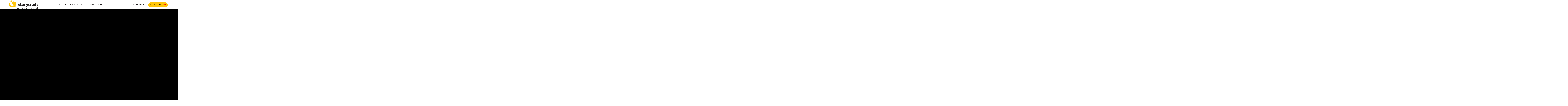

--- FILE ---
content_type: text/html; charset=UTF-8
request_url: https://storytrails.in/history/the-triumphs-and-tragedies-of-shah-jahan/
body_size: 51598
content:
<!doctype html>
<html lang="en-US">
<head>
	<!-- Google tag (gtag.js) -->
<script async src="https://www.googletagmanager.com/gtag/js?id=G-Z0EBKQS02J"></script>
	<script async src="https://pagead2.googlesyndication.com/pagead/js/adsbygoogle.js?client=ca-pub-6864044350815785"
     crossorigin="anonymous"></script>
<script>
  window.dataLayer = window.dataLayer || [];
  function gtag(){dataLayer.push(arguments);}
  gtag('js', new Date());

  gtag('config', 'G-Z0EBKQS02J');
</script>
	<!-- Meta Pixel Code -->
<script>
!function(f,b,e,v,n,t,s)
{if(f.fbq)return;n=f.fbq=function(){n.callMethod?
n.callMethod.apply(n,arguments):n.queue.push(arguments)};
if(!f._fbq)f._fbq=n;n.push=n;n.loaded=!0;n.version='2.0';
n.queue=[];t=b.createElement(e);t.async=!0;
t.src=v;s=b.getElementsByTagName(e)[0];
s.parentNode.insertBefore(t,s)}(window, document,'script',
'https://connect.facebook.net/en_US/fbevents.js');
fbq('init', '294427475095115');
fbq('track', 'PageView');
</script>
	<script id="mcjs">!function(c,h,i,m,p){m=c.createElement(h),p=c.getElementsByTagName(h)[0],m.async=1,m.src=i,p.parentNode.insertBefore(m,p)}(document,"script","https://chimpstatic.com/mcjs-connected/js/users/21c85ec6e9da592b44e3cb484/4cf33718b851de755d219ba3f.js");</script>
<noscript><img height="1" width="1" style="display:none"
src="https://www.facebook.com/tr?id=294427475095115&ev=PageView&noscript=1"
/></noscript>
<!-- End Meta Pixel Code -->
	<meta charset="UTF-8">
<script type="text/javascript">
/* <![CDATA[ */
 var gform;gform||(document.addEventListener("gform_main_scripts_loaded",function(){gform.scriptsLoaded=!0}),window.addEventListener("DOMContentLoaded",function(){gform.domLoaded=!0}),gform={domLoaded:!1,scriptsLoaded:!1,initializeOnLoaded:function(o){gform.domLoaded&&gform.scriptsLoaded?o():!gform.domLoaded&&gform.scriptsLoaded?window.addEventListener("DOMContentLoaded",o):document.addEventListener("gform_main_scripts_loaded",o)},hooks:{action:{},filter:{}},addAction:function(o,n,r,t){gform.addHook("action",o,n,r,t)},addFilter:function(o,n,r,t){gform.addHook("filter",o,n,r,t)},doAction:function(o){gform.doHook("action",o,arguments)},applyFilters:function(o){return gform.doHook("filter",o,arguments)},removeAction:function(o,n){gform.removeHook("action",o,n)},removeFilter:function(o,n,r){gform.removeHook("filter",o,n,r)},addHook:function(o,n,r,t,i){null==gform.hooks[o][n]&&(gform.hooks[o][n]=[]);var e=gform.hooks[o][n];null==i&&(i=n+"_"+e.length),gform.hooks[o][n].push({tag:i,callable:r,priority:t=null==t?10:t})},doHook:function(n,o,r){var t;if(r=Array.prototype.slice.call(r,1),null!=gform.hooks[n][o]&&((o=gform.hooks[n][o]).sort(function(o,n){return o.priority-n.priority}),o.forEach(function(o){"function"!=typeof(t=o.callable)&&(t=window[t]),"action"==n?t.apply(null,r):r[0]=t.apply(null,r)})),"filter"==n)return r[0]},removeHook:function(o,n,t,i){var r;null!=gform.hooks[o][n]&&(r=(r=gform.hooks[o][n]).filter(function(o,n,r){return!!(null!=i&&i!=o.tag||null!=t&&t!=o.priority)}),gform.hooks[o][n]=r)}}); 
/* ]]> */
</script>

		<meta name="viewport" content="width=device-width, initial-scale=1">
	<link rel="profile" href="https://gmpg.org/xfn/11">
	<meta name='robots' content='index, follow, max-image-preview:large, max-snippet:-1, max-video-preview:-1' />

	<!-- This site is optimized with the Yoast SEO plugin v25.6 - https://yoast.com/wordpress/plugins/seo/ -->
	<title>The triumphs and tragedies of Shah Jahan | Taj Mahal, Agra - Storytrails</title>
	<meta name="description" content="The Mughal succession system was fraught with wars. The princes killed their own siblings in a mad scramble for the throne! Shah Jahan was no exception." />
	<link rel="canonical" href="https://storytrails.in/history/the-triumphs-and-tragedies-of-shah-jahan/" />
	<meta property="og:locale" content="en_US" />
	<meta property="og:type" content="article" />
	<meta property="og:title" content="The triumphs and tragedies of Shah Jahan | Taj Mahal, Agra - Storytrails" />
	<meta property="og:description" content="The Mughal succession system was fraught with wars. The princes killed their own siblings in a mad scramble for the throne! Shah Jahan was no exception." />
	<meta property="og:url" content="https://storytrails.in/history/the-triumphs-and-tragedies-of-shah-jahan/" />
	<meta property="og:site_name" content="Storytrails" />
	<meta property="article:published_time" content="2022-03-29T18:50:00+00:00" />
	<meta property="article:modified_time" content="2025-05-10T16:24:35+00:00" />
	<meta property="og:image" content="https://storytrails.in/wp-content/uploads/2022/03/Thumbnail-test-2-2.jpg" />
	<meta property="og:image:width" content="614" />
	<meta property="og:image:height" content="375" />
	<meta property="og:image:type" content="image/jpeg" />
	<meta name="author" content="Storytrails" />
	<meta name="twitter:card" content="summary_large_image" />
	<meta name="twitter:label1" content="Written by" />
	<meta name="twitter:data1" content="Storytrails" />
	<meta name="twitter:label2" content="Est. reading time" />
	<meta name="twitter:data2" content="2 minutes" />
	<script type="application/ld+json" class="yoast-schema-graph">{"@context":"https://schema.org","@graph":[{"@type":"Article","@id":"https://storytrails.in/history/the-triumphs-and-tragedies-of-shah-jahan/#article","isPartOf":{"@id":"https://storytrails.in/history/the-triumphs-and-tragedies-of-shah-jahan/"},"author":{"name":"Storytrails","@id":"https://storytrails.in/#/schema/person/b60154d361cc483e2b4daf22b57e4f1f"},"headline":"The triumphs and tragedies of Shah Jahan | Taj Mahal, Agra","datePublished":"2022-03-29T18:50:00+00:00","dateModified":"2025-05-10T16:24:35+00:00","mainEntityOfPage":{"@id":"https://storytrails.in/history/the-triumphs-and-tragedies-of-shah-jahan/"},"wordCount":238,"publisher":{"@id":"https://storytrails.in/#organization"},"image":{"@id":"https://storytrails.in/history/the-triumphs-and-tragedies-of-shah-jahan/#primaryimage"},"thumbnailUrl":"https://storytrails.in/wp-content/uploads/2022/03/Thumbnail-test-2-2.jpg","keywords":["Aurangzeb","Dara Shikoh","Jahangir","Mughal","Red Fort","Shah Jahan","Taj Mahal"],"articleSection":["History","People","Places"],"inLanguage":"en-US"},{"@type":"WebPage","@id":"https://storytrails.in/history/the-triumphs-and-tragedies-of-shah-jahan/","url":"https://storytrails.in/history/the-triumphs-and-tragedies-of-shah-jahan/","name":"The triumphs and tragedies of Shah Jahan | Taj Mahal, Agra - Storytrails","isPartOf":{"@id":"https://storytrails.in/#website"},"primaryImageOfPage":{"@id":"https://storytrails.in/history/the-triumphs-and-tragedies-of-shah-jahan/#primaryimage"},"image":{"@id":"https://storytrails.in/history/the-triumphs-and-tragedies-of-shah-jahan/#primaryimage"},"thumbnailUrl":"https://storytrails.in/wp-content/uploads/2022/03/Thumbnail-test-2-2.jpg","datePublished":"2022-03-29T18:50:00+00:00","dateModified":"2025-05-10T16:24:35+00:00","description":"The Mughal succession system was fraught with wars. The princes killed their own siblings in a mad scramble for the throne! Shah Jahan was no exception.","breadcrumb":{"@id":"https://storytrails.in/history/the-triumphs-and-tragedies-of-shah-jahan/#breadcrumb"},"inLanguage":"en-US","potentialAction":[{"@type":"ReadAction","target":["https://storytrails.in/history/the-triumphs-and-tragedies-of-shah-jahan/"]}]},{"@type":"ImageObject","inLanguage":"en-US","@id":"https://storytrails.in/history/the-triumphs-and-tragedies-of-shah-jahan/#primaryimage","url":"https://storytrails.in/wp-content/uploads/2022/03/Thumbnail-test-2-2.jpg","contentUrl":"https://storytrails.in/wp-content/uploads/2022/03/Thumbnail-test-2-2.jpg","width":614,"height":375},{"@type":"BreadcrumbList","@id":"https://storytrails.in/history/the-triumphs-and-tragedies-of-shah-jahan/#breadcrumb","itemListElement":[{"@type":"ListItem","position":1,"name":"Home","item":"https://storytrails.in/"},{"@type":"ListItem","position":2,"name":"The triumphs and tragedies of Shah Jahan | Taj Mahal, Agra"}]},{"@type":"WebSite","@id":"https://storytrails.in/#website","url":"https://storytrails.in/","name":"Storytrails","description":"Every sight has a story to tell","publisher":{"@id":"https://storytrails.in/#organization"},"potentialAction":[{"@type":"SearchAction","target":{"@type":"EntryPoint","urlTemplate":"https://storytrails.in/?s={search_term_string}"},"query-input":{"@type":"PropertyValueSpecification","valueRequired":true,"valueName":"search_term_string"}}],"inLanguage":"en-US"},{"@type":"Organization","@id":"https://storytrails.in/#organization","name":"Storytrails","url":"https://storytrails.in/","logo":{"@type":"ImageObject","inLanguage":"en-US","@id":"https://storytrails.in/#/schema/logo/image/","url":"https://storytrails.in/wp-content/uploads/2021/11/Logo.svg","contentUrl":"https://storytrails.in/wp-content/uploads/2021/11/Logo.svg","width":100,"height":23,"caption":"Storytrails"},"image":{"@id":"https://storytrails.in/#/schema/logo/image/"}},{"@type":"Person","@id":"https://storytrails.in/#/schema/person/b60154d361cc483e2b4daf22b57e4f1f","name":"Storytrails","image":{"@type":"ImageObject","inLanguage":"en-US","@id":"https://storytrails.in/#/schema/person/image/","url":"https://secure.gravatar.com/avatar/0ca1f0431dd1c8e8c575a251f4c388c1?s=96&d=mm&r=g","contentUrl":"https://secure.gravatar.com/avatar/0ca1f0431dd1c8e8c575a251f4c388c1?s=96&d=mm&r=g","caption":"Storytrails"},"url":"https://storytrails.in/author/strail-admin/"}]}</script>
	<!-- / Yoast SEO plugin. -->


<link rel="alternate" type="application/rss+xml" title="Storytrails &raquo; Feed" href="https://storytrails.in/feed/" />
<script type="text/javascript">
/* <![CDATA[ */
window._wpemojiSettings = {"baseUrl":"https:\/\/s.w.org\/images\/core\/emoji\/15.0.3\/72x72\/","ext":".png","svgUrl":"https:\/\/s.w.org\/images\/core\/emoji\/15.0.3\/svg\/","svgExt":".svg","source":{"concatemoji":"https:\/\/storytrails.in\/wp-includes\/js\/wp-emoji-release.min.js?ver=6.6.4"}};
/*! This file is auto-generated */
!function(i,n){var o,s,e;function c(e){try{var t={supportTests:e,timestamp:(new Date).valueOf()};sessionStorage.setItem(o,JSON.stringify(t))}catch(e){}}function p(e,t,n){e.clearRect(0,0,e.canvas.width,e.canvas.height),e.fillText(t,0,0);var t=new Uint32Array(e.getImageData(0,0,e.canvas.width,e.canvas.height).data),r=(e.clearRect(0,0,e.canvas.width,e.canvas.height),e.fillText(n,0,0),new Uint32Array(e.getImageData(0,0,e.canvas.width,e.canvas.height).data));return t.every(function(e,t){return e===r[t]})}function u(e,t,n){switch(t){case"flag":return n(e,"\ud83c\udff3\ufe0f\u200d\u26a7\ufe0f","\ud83c\udff3\ufe0f\u200b\u26a7\ufe0f")?!1:!n(e,"\ud83c\uddfa\ud83c\uddf3","\ud83c\uddfa\u200b\ud83c\uddf3")&&!n(e,"\ud83c\udff4\udb40\udc67\udb40\udc62\udb40\udc65\udb40\udc6e\udb40\udc67\udb40\udc7f","\ud83c\udff4\u200b\udb40\udc67\u200b\udb40\udc62\u200b\udb40\udc65\u200b\udb40\udc6e\u200b\udb40\udc67\u200b\udb40\udc7f");case"emoji":return!n(e,"\ud83d\udc26\u200d\u2b1b","\ud83d\udc26\u200b\u2b1b")}return!1}function f(e,t,n){var r="undefined"!=typeof WorkerGlobalScope&&self instanceof WorkerGlobalScope?new OffscreenCanvas(300,150):i.createElement("canvas"),a=r.getContext("2d",{willReadFrequently:!0}),o=(a.textBaseline="top",a.font="600 32px Arial",{});return e.forEach(function(e){o[e]=t(a,e,n)}),o}function t(e){var t=i.createElement("script");t.src=e,t.defer=!0,i.head.appendChild(t)}"undefined"!=typeof Promise&&(o="wpEmojiSettingsSupports",s=["flag","emoji"],n.supports={everything:!0,everythingExceptFlag:!0},e=new Promise(function(e){i.addEventListener("DOMContentLoaded",e,{once:!0})}),new Promise(function(t){var n=function(){try{var e=JSON.parse(sessionStorage.getItem(o));if("object"==typeof e&&"number"==typeof e.timestamp&&(new Date).valueOf()<e.timestamp+604800&&"object"==typeof e.supportTests)return e.supportTests}catch(e){}return null}();if(!n){if("undefined"!=typeof Worker&&"undefined"!=typeof OffscreenCanvas&&"undefined"!=typeof URL&&URL.createObjectURL&&"undefined"!=typeof Blob)try{var e="postMessage("+f.toString()+"("+[JSON.stringify(s),u.toString(),p.toString()].join(",")+"));",r=new Blob([e],{type:"text/javascript"}),a=new Worker(URL.createObjectURL(r),{name:"wpTestEmojiSupports"});return void(a.onmessage=function(e){c(n=e.data),a.terminate(),t(n)})}catch(e){}c(n=f(s,u,p))}t(n)}).then(function(e){for(var t in e)n.supports[t]=e[t],n.supports.everything=n.supports.everything&&n.supports[t],"flag"!==t&&(n.supports.everythingExceptFlag=n.supports.everythingExceptFlag&&n.supports[t]);n.supports.everythingExceptFlag=n.supports.everythingExceptFlag&&!n.supports.flag,n.DOMReady=!1,n.readyCallback=function(){n.DOMReady=!0}}).then(function(){return e}).then(function(){var e;n.supports.everything||(n.readyCallback(),(e=n.source||{}).concatemoji?t(e.concatemoji):e.wpemoji&&e.twemoji&&(t(e.twemoji),t(e.wpemoji)))}))}((window,document),window._wpemojiSettings);
/* ]]> */
</script>
<link rel='stylesheet' id='mp-theme-css' href='https://storytrails.in/wp-content/plugins/memberpress/css/ui/theme.css?ver=1.10.3' type='text/css' media='all' />
<link rel='stylesheet' id='dce-dynamic-visibility-style-css' href='https://storytrails.in/wp-content/plugins/dynamic-visibility-for-elementor/assets/css/dynamic-visibility.css?ver=6.0.1' type='text/css' media='all' />
<style id='wp-emoji-styles-inline-css' type='text/css'>

	img.wp-smiley, img.emoji {
		display: inline !important;
		border: none !important;
		box-shadow: none !important;
		height: 1em !important;
		width: 1em !important;
		margin: 0 0.07em !important;
		vertical-align: -0.1em !important;
		background: none !important;
		padding: 0 !important;
	}
</style>
<link rel='stylesheet' id='wp-block-library-css' href='https://storytrails.in/wp-includes/css/dist/block-library/style.min.css?ver=6.6.4' type='text/css' media='all' />
<link rel='stylesheet' id='activecampaign-form-block-css' href='https://storytrails.in/wp-content/plugins/activecampaign-subscription-forms/activecampaign-form-block/build/style-index.css?ver=1655187059' type='text/css' media='all' />
<style id='knit-pay-payment-button-style-inline-css' type='text/css'>
.knit-pay-payment-button-form-class input{width:100%}

</style>
<link rel='stylesheet' id='wc-blocks-vendors-style-css' href='https://storytrails.in/wp-content/plugins/woocommerce/packages/woocommerce-blocks/build/wc-blocks-vendors-style.css?ver=8.7.5' type='text/css' media='all' />
<link rel='stylesheet' id='wc-blocks-style-css' href='https://storytrails.in/wp-content/plugins/woocommerce/packages/woocommerce-blocks/build/wc-blocks-style.css?ver=8.7.5' type='text/css' media='all' />
<style id='classic-theme-styles-inline-css' type='text/css'>
/*! This file is auto-generated */
.wp-block-button__link{color:#fff;background-color:#32373c;border-radius:9999px;box-shadow:none;text-decoration:none;padding:calc(.667em + 2px) calc(1.333em + 2px);font-size:1.125em}.wp-block-file__button{background:#32373c;color:#fff;text-decoration:none}
</style>
<style id='global-styles-inline-css' type='text/css'>
:root{--wp--preset--aspect-ratio--square: 1;--wp--preset--aspect-ratio--4-3: 4/3;--wp--preset--aspect-ratio--3-4: 3/4;--wp--preset--aspect-ratio--3-2: 3/2;--wp--preset--aspect-ratio--2-3: 2/3;--wp--preset--aspect-ratio--16-9: 16/9;--wp--preset--aspect-ratio--9-16: 9/16;--wp--preset--color--black: #000000;--wp--preset--color--cyan-bluish-gray: #abb8c3;--wp--preset--color--white: #ffffff;--wp--preset--color--pale-pink: #f78da7;--wp--preset--color--vivid-red: #cf2e2e;--wp--preset--color--luminous-vivid-orange: #ff6900;--wp--preset--color--luminous-vivid-amber: #fcb900;--wp--preset--color--light-green-cyan: #7bdcb5;--wp--preset--color--vivid-green-cyan: #00d084;--wp--preset--color--pale-cyan-blue: #8ed1fc;--wp--preset--color--vivid-cyan-blue: #0693e3;--wp--preset--color--vivid-purple: #9b51e0;--wp--preset--gradient--vivid-cyan-blue-to-vivid-purple: linear-gradient(135deg,rgba(6,147,227,1) 0%,rgb(155,81,224) 100%);--wp--preset--gradient--light-green-cyan-to-vivid-green-cyan: linear-gradient(135deg,rgb(122,220,180) 0%,rgb(0,208,130) 100%);--wp--preset--gradient--luminous-vivid-amber-to-luminous-vivid-orange: linear-gradient(135deg,rgba(252,185,0,1) 0%,rgba(255,105,0,1) 100%);--wp--preset--gradient--luminous-vivid-orange-to-vivid-red: linear-gradient(135deg,rgba(255,105,0,1) 0%,rgb(207,46,46) 100%);--wp--preset--gradient--very-light-gray-to-cyan-bluish-gray: linear-gradient(135deg,rgb(238,238,238) 0%,rgb(169,184,195) 100%);--wp--preset--gradient--cool-to-warm-spectrum: linear-gradient(135deg,rgb(74,234,220) 0%,rgb(151,120,209) 20%,rgb(207,42,186) 40%,rgb(238,44,130) 60%,rgb(251,105,98) 80%,rgb(254,248,76) 100%);--wp--preset--gradient--blush-light-purple: linear-gradient(135deg,rgb(255,206,236) 0%,rgb(152,150,240) 100%);--wp--preset--gradient--blush-bordeaux: linear-gradient(135deg,rgb(254,205,165) 0%,rgb(254,45,45) 50%,rgb(107,0,62) 100%);--wp--preset--gradient--luminous-dusk: linear-gradient(135deg,rgb(255,203,112) 0%,rgb(199,81,192) 50%,rgb(65,88,208) 100%);--wp--preset--gradient--pale-ocean: linear-gradient(135deg,rgb(255,245,203) 0%,rgb(182,227,212) 50%,rgb(51,167,181) 100%);--wp--preset--gradient--electric-grass: linear-gradient(135deg,rgb(202,248,128) 0%,rgb(113,206,126) 100%);--wp--preset--gradient--midnight: linear-gradient(135deg,rgb(2,3,129) 0%,rgb(40,116,252) 100%);--wp--preset--font-size--small: 13px;--wp--preset--font-size--medium: 20px;--wp--preset--font-size--large: 36px;--wp--preset--font-size--x-large: 42px;--wp--preset--spacing--20: 0.44rem;--wp--preset--spacing--30: 0.67rem;--wp--preset--spacing--40: 1rem;--wp--preset--spacing--50: 1.5rem;--wp--preset--spacing--60: 2.25rem;--wp--preset--spacing--70: 3.38rem;--wp--preset--spacing--80: 5.06rem;--wp--preset--shadow--natural: 6px 6px 9px rgba(0, 0, 0, 0.2);--wp--preset--shadow--deep: 12px 12px 50px rgba(0, 0, 0, 0.4);--wp--preset--shadow--sharp: 6px 6px 0px rgba(0, 0, 0, 0.2);--wp--preset--shadow--outlined: 6px 6px 0px -3px rgba(255, 255, 255, 1), 6px 6px rgba(0, 0, 0, 1);--wp--preset--shadow--crisp: 6px 6px 0px rgba(0, 0, 0, 1);}:where(.is-layout-flex){gap: 0.5em;}:where(.is-layout-grid){gap: 0.5em;}body .is-layout-flex{display: flex;}.is-layout-flex{flex-wrap: wrap;align-items: center;}.is-layout-flex > :is(*, div){margin: 0;}body .is-layout-grid{display: grid;}.is-layout-grid > :is(*, div){margin: 0;}:where(.wp-block-columns.is-layout-flex){gap: 2em;}:where(.wp-block-columns.is-layout-grid){gap: 2em;}:where(.wp-block-post-template.is-layout-flex){gap: 1.25em;}:where(.wp-block-post-template.is-layout-grid){gap: 1.25em;}.has-black-color{color: var(--wp--preset--color--black) !important;}.has-cyan-bluish-gray-color{color: var(--wp--preset--color--cyan-bluish-gray) !important;}.has-white-color{color: var(--wp--preset--color--white) !important;}.has-pale-pink-color{color: var(--wp--preset--color--pale-pink) !important;}.has-vivid-red-color{color: var(--wp--preset--color--vivid-red) !important;}.has-luminous-vivid-orange-color{color: var(--wp--preset--color--luminous-vivid-orange) !important;}.has-luminous-vivid-amber-color{color: var(--wp--preset--color--luminous-vivid-amber) !important;}.has-light-green-cyan-color{color: var(--wp--preset--color--light-green-cyan) !important;}.has-vivid-green-cyan-color{color: var(--wp--preset--color--vivid-green-cyan) !important;}.has-pale-cyan-blue-color{color: var(--wp--preset--color--pale-cyan-blue) !important;}.has-vivid-cyan-blue-color{color: var(--wp--preset--color--vivid-cyan-blue) !important;}.has-vivid-purple-color{color: var(--wp--preset--color--vivid-purple) !important;}.has-black-background-color{background-color: var(--wp--preset--color--black) !important;}.has-cyan-bluish-gray-background-color{background-color: var(--wp--preset--color--cyan-bluish-gray) !important;}.has-white-background-color{background-color: var(--wp--preset--color--white) !important;}.has-pale-pink-background-color{background-color: var(--wp--preset--color--pale-pink) !important;}.has-vivid-red-background-color{background-color: var(--wp--preset--color--vivid-red) !important;}.has-luminous-vivid-orange-background-color{background-color: var(--wp--preset--color--luminous-vivid-orange) !important;}.has-luminous-vivid-amber-background-color{background-color: var(--wp--preset--color--luminous-vivid-amber) !important;}.has-light-green-cyan-background-color{background-color: var(--wp--preset--color--light-green-cyan) !important;}.has-vivid-green-cyan-background-color{background-color: var(--wp--preset--color--vivid-green-cyan) !important;}.has-pale-cyan-blue-background-color{background-color: var(--wp--preset--color--pale-cyan-blue) !important;}.has-vivid-cyan-blue-background-color{background-color: var(--wp--preset--color--vivid-cyan-blue) !important;}.has-vivid-purple-background-color{background-color: var(--wp--preset--color--vivid-purple) !important;}.has-black-border-color{border-color: var(--wp--preset--color--black) !important;}.has-cyan-bluish-gray-border-color{border-color: var(--wp--preset--color--cyan-bluish-gray) !important;}.has-white-border-color{border-color: var(--wp--preset--color--white) !important;}.has-pale-pink-border-color{border-color: var(--wp--preset--color--pale-pink) !important;}.has-vivid-red-border-color{border-color: var(--wp--preset--color--vivid-red) !important;}.has-luminous-vivid-orange-border-color{border-color: var(--wp--preset--color--luminous-vivid-orange) !important;}.has-luminous-vivid-amber-border-color{border-color: var(--wp--preset--color--luminous-vivid-amber) !important;}.has-light-green-cyan-border-color{border-color: var(--wp--preset--color--light-green-cyan) !important;}.has-vivid-green-cyan-border-color{border-color: var(--wp--preset--color--vivid-green-cyan) !important;}.has-pale-cyan-blue-border-color{border-color: var(--wp--preset--color--pale-cyan-blue) !important;}.has-vivid-cyan-blue-border-color{border-color: var(--wp--preset--color--vivid-cyan-blue) !important;}.has-vivid-purple-border-color{border-color: var(--wp--preset--color--vivid-purple) !important;}.has-vivid-cyan-blue-to-vivid-purple-gradient-background{background: var(--wp--preset--gradient--vivid-cyan-blue-to-vivid-purple) !important;}.has-light-green-cyan-to-vivid-green-cyan-gradient-background{background: var(--wp--preset--gradient--light-green-cyan-to-vivid-green-cyan) !important;}.has-luminous-vivid-amber-to-luminous-vivid-orange-gradient-background{background: var(--wp--preset--gradient--luminous-vivid-amber-to-luminous-vivid-orange) !important;}.has-luminous-vivid-orange-to-vivid-red-gradient-background{background: var(--wp--preset--gradient--luminous-vivid-orange-to-vivid-red) !important;}.has-very-light-gray-to-cyan-bluish-gray-gradient-background{background: var(--wp--preset--gradient--very-light-gray-to-cyan-bluish-gray) !important;}.has-cool-to-warm-spectrum-gradient-background{background: var(--wp--preset--gradient--cool-to-warm-spectrum) !important;}.has-blush-light-purple-gradient-background{background: var(--wp--preset--gradient--blush-light-purple) !important;}.has-blush-bordeaux-gradient-background{background: var(--wp--preset--gradient--blush-bordeaux) !important;}.has-luminous-dusk-gradient-background{background: var(--wp--preset--gradient--luminous-dusk) !important;}.has-pale-ocean-gradient-background{background: var(--wp--preset--gradient--pale-ocean) !important;}.has-electric-grass-gradient-background{background: var(--wp--preset--gradient--electric-grass) !important;}.has-midnight-gradient-background{background: var(--wp--preset--gradient--midnight) !important;}.has-small-font-size{font-size: var(--wp--preset--font-size--small) !important;}.has-medium-font-size{font-size: var(--wp--preset--font-size--medium) !important;}.has-large-font-size{font-size: var(--wp--preset--font-size--large) !important;}.has-x-large-font-size{font-size: var(--wp--preset--font-size--x-large) !important;}
:where(.wp-block-post-template.is-layout-flex){gap: 1.25em;}:where(.wp-block-post-template.is-layout-grid){gap: 1.25em;}
:where(.wp-block-columns.is-layout-flex){gap: 2em;}:where(.wp-block-columns.is-layout-grid){gap: 2em;}
:root :where(.wp-block-pullquote){font-size: 1.5em;line-height: 1.6;}
</style>
<link rel='stylesheet' id='mpfe_front_style-css' href='https://storytrails.in/wp-content/plugins/music-player-for-elementor/css/mpfe-front-style.css?ver=2.4.9' type='text/css' media='all' />
<link rel='stylesheet' id='font-awesome-5.15.1-css' href='https://storytrails.in/wp-content/plugins/music-player-for-elementor/assets/fontawesome-free-5.15.1/css/all.min.css?ver=5.15.1' type='text/css' media='all' />
<link rel='stylesheet' id='swp-icomoon-beatport-css' href='https://storytrails.in/wp-content/plugins/music-player-for-elementor/assets/swp-icomoon-beatport/style.css?ver=2.4.9' type='text/css' media='all' />
<link rel='stylesheet' id='woocommerce-layout-css' href='https://storytrails.in/wp-content/plugins/woocommerce/assets/css/woocommerce-layout.css?ver=7.1.0' type='text/css' media='all' />
<link rel='stylesheet' id='woocommerce-smallscreen-css' href='https://storytrails.in/wp-content/plugins/woocommerce/assets/css/woocommerce-smallscreen.css?ver=7.1.0' type='text/css' media='only screen and (max-width: 768px)' />
<link rel='stylesheet' id='woocommerce-general-css' href='https://storytrails.in/wp-content/plugins/woocommerce/assets/css/woocommerce.css?ver=7.1.0' type='text/css' media='all' />
<style id='woocommerce-inline-inline-css' type='text/css'>
.woocommerce form .form-row .required { visibility: visible; }
</style>
<link rel='stylesheet' id='ivory-search-styles-css' href='https://storytrails.in/wp-content/plugins/add-search-to-menu/public/css/ivory-search.min.css?ver=5.5.13' type='text/css' media='all' />
<link rel='stylesheet' id='qi-addons-for-elementor-grid-style-css' href='https://storytrails.in/wp-content/plugins/qi-addons-for-elementor/assets/css/grid.min.css?ver=1.9.5' type='text/css' media='all' />
<link rel='stylesheet' id='qi-addons-for-elementor-helper-parts-style-css' href='https://storytrails.in/wp-content/plugins/qi-addons-for-elementor/assets/css/helper-parts.min.css?ver=1.9.5' type='text/css' media='all' />
<link rel='stylesheet' id='qi-addons-for-elementor-style-css' href='https://storytrails.in/wp-content/plugins/qi-addons-for-elementor/assets/css/main.min.css?ver=1.9.5' type='text/css' media='all' />
<link rel='stylesheet' id='hello-elementor-css' href='https://storytrails.in/wp-content/themes/hello-elementor/style.min.css?ver=2.5.0' type='text/css' media='all' />
<link rel='stylesheet' id='hello-elementor-theme-style-css' href='https://storytrails.in/wp-content/themes/hello-elementor/theme.min.css?ver=2.5.0' type='text/css' media='all' />
<link rel='stylesheet' id='elementor-frontend-css' href='https://storytrails.in/wp-content/plugins/elementor/assets/css/frontend.min.css?ver=3.25.5' type='text/css' media='all' />
<link rel='stylesheet' id='elementor-post-4-css' href='https://storytrails.in/wp-content/uploads/elementor/css/post-4.css?ver=1756119519' type='text/css' media='all' />
<link rel='stylesheet' id='widget-image-css' href='https://storytrails.in/wp-content/plugins/elementor/assets/css/widget-image.min.css?ver=3.25.5' type='text/css' media='all' />
<link rel='stylesheet' id='widget-heading-css' href='https://storytrails.in/wp-content/plugins/elementor/assets/css/widget-heading.min.css?ver=3.25.5' type='text/css' media='all' />
<link rel='stylesheet' id='widget-nav-menu-css' href='https://storytrails.in/wp-content/plugins/elementor-pro/assets/css/widget-nav-menu.min.css?ver=3.25.5' type='text/css' media='all' />
<link rel='stylesheet' id='widget-menu-anchor-css' href='https://storytrails.in/wp-content/plugins/elementor/assets/css/widget-menu-anchor.min.css?ver=3.25.5' type='text/css' media='all' />
<link rel='stylesheet' id='widget-text-editor-css' href='https://storytrails.in/wp-content/plugins/elementor/assets/css/widget-text-editor.min.css?ver=3.25.5' type='text/css' media='all' />
<link rel='stylesheet' id='widget-divider-css' href='https://storytrails.in/wp-content/plugins/elementor/assets/css/widget-divider.min.css?ver=3.25.5' type='text/css' media='all' />
<link rel='stylesheet' id='widget-form-css' href='https://storytrails.in/wp-content/plugins/elementor-pro/assets/css/widget-form.min.css?ver=3.25.5' type='text/css' media='all' />
<link rel='stylesheet' id='widget-icon-list-css' href='https://storytrails.in/wp-content/plugins/elementor/assets/css/widget-icon-list.min.css?ver=3.25.5' type='text/css' media='all' />
<link rel='stylesheet' id='e-animation-grow-rotate-css' href='https://storytrails.in/wp-content/plugins/elementor/assets/lib/animations/styles/e-animation-grow-rotate.min.css?ver=3.25.5' type='text/css' media='all' />
<link rel='stylesheet' id='widget-social-icons-css' href='https://storytrails.in/wp-content/plugins/elementor/assets/css/widget-social-icons.min.css?ver=3.25.5' type='text/css' media='all' />
<link rel='stylesheet' id='e-apple-webkit-css' href='https://storytrails.in/wp-content/plugins/elementor/assets/css/conditionals/apple-webkit.min.css?ver=3.25.5' type='text/css' media='all' />
<link rel='stylesheet' id='widget-video-css' href='https://storytrails.in/wp-content/plugins/elementor/assets/css/widget-video.min.css?ver=3.25.5' type='text/css' media='all' />
<link rel='stylesheet' id='widget-post-info-css' href='https://storytrails.in/wp-content/plugins/elementor-pro/assets/css/widget-post-info.min.css?ver=3.25.5' type='text/css' media='all' />
<link rel='stylesheet' id='elementor-icons-shared-0-css' href='https://storytrails.in/wp-content/plugins/elementor/assets/lib/font-awesome/css/fontawesome.min.css?ver=5.15.3' type='text/css' media='all' />
<link rel='stylesheet' id='elementor-icons-fa-regular-css' href='https://storytrails.in/wp-content/plugins/elementor/assets/lib/font-awesome/css/regular.min.css?ver=5.15.3' type='text/css' media='all' />
<link rel='stylesheet' id='elementor-icons-fa-solid-css' href='https://storytrails.in/wp-content/plugins/elementor/assets/lib/font-awesome/css/solid.min.css?ver=5.15.3' type='text/css' media='all' />
<link rel='stylesheet' id='widget-toggle-css' href='https://storytrails.in/wp-content/plugins/elementor/assets/css/widget-toggle.min.css?ver=3.25.5' type='text/css' media='all' />
<link rel='stylesheet' id='widget-share-buttons-css' href='https://storytrails.in/wp-content/plugins/elementor-pro/assets/css/widget-share-buttons.min.css?ver=3.25.5' type='text/css' media='all' />
<link rel='stylesheet' id='elementor-icons-fa-brands-css' href='https://storytrails.in/wp-content/plugins/elementor/assets/lib/font-awesome/css/brands.min.css?ver=5.15.3' type='text/css' media='all' />
<link rel='stylesheet' id='widget-post-navigation-css' href='https://storytrails.in/wp-content/plugins/elementor-pro/assets/css/widget-post-navigation.min.css?ver=3.25.5' type='text/css' media='all' />
<link rel='stylesheet' id='widget-progress-tracker-css' href='https://storytrails.in/wp-content/plugins/elementor-pro/assets/css/widget-progress-tracker.min.css?ver=3.25.5' type='text/css' media='all' />
<link rel='stylesheet' id='widget-posts-css' href='https://storytrails.in/wp-content/plugins/elementor-pro/assets/css/widget-posts.min.css?ver=3.25.5' type='text/css' media='all' />
<link rel='stylesheet' id='elementor-icons-css' href='https://storytrails.in/wp-content/plugins/elementor/assets/lib/eicons/css/elementor-icons.min.css?ver=5.31.0' type='text/css' media='all' />
<link rel='stylesheet' id='swiper-css' href='https://storytrails.in/wp-content/plugins/qi-addons-for-elementor/assets/plugins/swiper/8.4.5/swiper.min.css?ver=8.4.5' type='text/css' media='all' />
<link rel='stylesheet' id='e-swiper-css' href='https://storytrails.in/wp-content/plugins/elementor/assets/css/conditionals/e-swiper.min.css?ver=3.25.5' type='text/css' media='all' />
<link rel='stylesheet' id='e-popup-style-css' href='https://storytrails.in/wp-content/plugins/elementor-pro/assets/css/conditionals/popup.min.css?ver=3.25.5' type='text/css' media='all' />
<link rel='stylesheet' id='elementor-post-5815-css' href='https://storytrails.in/wp-content/uploads/elementor/css/post-5815.css?ver=1756119520' type='text/css' media='all' />
<link rel='stylesheet' id='elementor-post-5862-css' href='https://storytrails.in/wp-content/uploads/elementor/css/post-5862.css?ver=1765872500' type='text/css' media='all' />
<link rel='stylesheet' id='elementor-post-7356-css' href='https://storytrails.in/wp-content/uploads/elementor/css/post-7356.css?ver=1756119548' type='text/css' media='all' />
<link rel='stylesheet' id='style_login_widget-css' href='https://storytrails.in/wp-content/plugins/miniorange-login-with-eve-online-google-facebook/css/style_login_widget.min.css?ver=6.24.7' type='text/css' media='all' />
<link rel='stylesheet' id='ecs-styles-css' href='https://storytrails.in/wp-content/plugins/ele-custom-skin/assets/css/ecs-style.css?ver=3.1.7' type='text/css' media='all' />
<link rel='stylesheet' id='elementor-post-5883-css' href='https://storytrails.in/wp-content/uploads/elementor/css/post-5883.css?ver=1660998909' type='text/css' media='all' />
<link rel='stylesheet' id='elementor-post-6100-css' href='https://storytrails.in/wp-content/uploads/elementor/css/post-6100.css?ver=1638189788' type='text/css' media='all' />
<link rel='stylesheet' id='elementor-post-6181-css' href='https://storytrails.in/wp-content/uploads/elementor/css/post-6181.css?ver=1644850644' type='text/css' media='all' />
<link rel='stylesheet' id='elementor-post-6331-css' href='https://storytrails.in/wp-content/uploads/elementor/css/post-6331.css?ver=1644850498' type='text/css' media='all' />
<link rel='stylesheet' id='elementor-post-7018-css' href='https://storytrails.in/wp-content/uploads/elementor/css/post-7018.css?ver=1640092509' type='text/css' media='all' />
<link rel='stylesheet' id='elementor-post-7425-css' href='https://storytrails.in/wp-content/uploads/elementor/css/post-7425.css?ver=1644957228' type='text/css' media='all' />
<link rel='stylesheet' id='elementor-post-7492-css' href='https://storytrails.in/wp-content/uploads/elementor/css/post-7492.css?ver=1645185819' type='text/css' media='all' />
<link rel='stylesheet' id='elementor-post-8406-css' href='https://storytrails.in/wp-content/uploads/elementor/css/post-8406.css?ver=1645092407' type='text/css' media='all' />
<link rel='stylesheet' id='elementor-post-8458-css' href='https://storytrails.in/wp-content/uploads/elementor/css/post-8458.css?ver=1674821873' type='text/css' media='all' />
<link rel='stylesheet' id='elementor-post-8858-css' href='https://storytrails.in/wp-content/uploads/elementor/css/post-8858.css?ver=1683716088' type='text/css' media='all' />
<link rel='stylesheet' id='elementor-post-10381-css' href='https://storytrails.in/wp-content/uploads/elementor/css/post-10381.css?ver=1645100439' type='text/css' media='all' />
<link rel='stylesheet' id='elementor-post-11067-css' href='https://storytrails.in/wp-content/uploads/elementor/css/post-11067.css?ver=1747738728' type='text/css' media='all' />
<link rel='stylesheet' id='elementor-post-11230-css' href='https://storytrails.in/wp-content/uploads/elementor/css/post-11230.css?ver=1692099485' type='text/css' media='all' />
<link rel='stylesheet' id='google-fonts-1-css' href='https://fonts.googleapis.com/css?family=Lato%3A100%2C100italic%2C200%2C200italic%2C300%2C300italic%2C400%2C400italic%2C500%2C500italic%2C600%2C600italic%2C700%2C700italic%2C800%2C800italic%2C900%2C900italic&#038;display=auto&#038;ver=6.6.4' type='text/css' media='all' />
<link rel="preconnect" href="https://fonts.gstatic.com/" crossorigin><script type="text/javascript" src="https://storytrails.in/wp-content/plugins/knit-pay/extensions/knit-pay-payment-button/src/build/script.js?ver=31d6cfe0d16ae931b73c" id="knit-pay-payment-button-script-js"></script>
<script type="text/javascript" id="jquery-core-js-extra">
/* <![CDATA[ */
var knit_pay_payment_button_ajax_object = {"ajaxurl":"https:\/\/storytrails.in\/wp-admin\/admin-ajax.php","loading_icon":"https:\/\/storytrails.in\/wp-content\/plugins\/knit-pay\/images\/loading.gif"};
/* ]]> */
</script>
<script type="text/javascript" src="https://storytrails.in/wp-includes/js/jquery/jquery.min.js?ver=3.7.1" id="jquery-core-js"></script>
<script type="text/javascript" src="https://storytrails.in/wp-includes/js/jquery/jquery-migrate.min.js?ver=3.4.1" id="jquery-migrate-js"></script>
<script type="text/javascript" id="ecs_ajax_load-js-extra">
/* <![CDATA[ */
var ecs_ajax_params = {"ajaxurl":"https:\/\/storytrails.in\/wp-admin\/admin-ajax.php","posts":"{\"page\":0,\"name\":\"the-triumphs-and-tragedies-of-shah-jahan\",\"category_name\":\"history\",\"error\":\"\",\"m\":\"\",\"p\":0,\"post_parent\":\"\",\"subpost\":\"\",\"subpost_id\":\"\",\"attachment\":\"\",\"attachment_id\":0,\"pagename\":\"\",\"page_id\":0,\"second\":\"\",\"minute\":\"\",\"hour\":\"\",\"day\":0,\"monthnum\":0,\"year\":0,\"w\":0,\"tag\":\"\",\"cat\":\"\",\"tag_id\":\"\",\"author\":\"\",\"author_name\":\"\",\"feed\":\"\",\"tb\":\"\",\"paged\":0,\"meta_key\":\"\",\"meta_value\":\"\",\"preview\":\"\",\"s\":\"\",\"sentence\":\"\",\"title\":\"\",\"fields\":\"\",\"menu_order\":\"\",\"embed\":\"\",\"category__in\":[],\"category__not_in\":[],\"category__and\":[],\"post__in\":[],\"post__not_in\":[],\"post_name__in\":[],\"tag__in\":[],\"tag__not_in\":[],\"tag__and\":[],\"tag_slug__in\":[],\"tag_slug__and\":[],\"post_parent__in\":[],\"post_parent__not_in\":[],\"author__in\":[],\"author__not_in\":[],\"search_columns\":[],\"post_type\":[\"post\",\"page\",\"e-landing-page\"],\"ignore_sticky_posts\":false,\"suppress_filters\":false,\"cache_results\":true,\"update_post_term_cache\":true,\"update_menu_item_cache\":false,\"lazy_load_term_meta\":true,\"update_post_meta_cache\":true,\"posts_per_page\":10,\"nopaging\":false,\"comments_per_page\":\"50\",\"no_found_rows\":false,\"order\":\"DESC\"}"};
/* ]]> */
</script>
<script type="text/javascript" src="https://storytrails.in/wp-content/plugins/ele-custom-skin/assets/js/ecs_ajax_pagination.js?ver=3.1.7" id="ecs_ajax_load-js"></script>
<script type="text/javascript" src="https://storytrails.in/wp-content/plugins/ele-custom-skin/assets/js/ecs.js?ver=3.1.7" id="ecs-script-js"></script>
<link rel="https://api.w.org/" href="https://storytrails.in/wp-json/" /><link rel="alternate" title="JSON" type="application/json" href="https://storytrails.in/wp-json/wp/v2/posts/10685" /><link rel="EditURI" type="application/rsd+xml" title="RSD" href="https://storytrails.in/xmlrpc.php?rsd" />
<meta name="generator" content="WordPress 6.6.4" />
<meta name="generator" content="WooCommerce 7.1.0" />
<link rel='shortlink' href='https://storytrails.in/?p=10685' />
<link rel="alternate" title="oEmbed (JSON)" type="application/json+oembed" href="https://storytrails.in/wp-json/oembed/1.0/embed?url=https%3A%2F%2Fstorytrails.in%2Fhistory%2Fthe-triumphs-and-tragedies-of-shah-jahan%2F" />
<link rel="alternate" title="oEmbed (XML)" type="text/xml+oembed" href="https://storytrails.in/wp-json/oembed/1.0/embed?url=https%3A%2F%2Fstorytrails.in%2Fhistory%2Fthe-triumphs-and-tragedies-of-shah-jahan%2F&#038;format=xml" />
<script type="text/javascript">
(function(url){
	if(/(?:Chrome\/26\.0\.1410\.63 Safari\/537\.31|WordfenceTestMonBot)/.test(navigator.userAgent)){ return; }
	var addEvent = function(evt, handler) {
		if (window.addEventListener) {
			document.addEventListener(evt, handler, false);
		} else if (window.attachEvent) {
			document.attachEvent('on' + evt, handler);
		}
	};
	var removeEvent = function(evt, handler) {
		if (window.removeEventListener) {
			document.removeEventListener(evt, handler, false);
		} else if (window.detachEvent) {
			document.detachEvent('on' + evt, handler);
		}
	};
	var evts = 'contextmenu dblclick drag dragend dragenter dragleave dragover dragstart drop keydown keypress keyup mousedown mousemove mouseout mouseover mouseup mousewheel scroll'.split(' ');
	var logHuman = function() {
		if (window.wfLogHumanRan) { return; }
		window.wfLogHumanRan = true;
		var wfscr = document.createElement('script');
		wfscr.type = 'text/javascript';
		wfscr.async = true;
		wfscr.src = url + '&r=' + Math.random();
		(document.getElementsByTagName('head')[0]||document.getElementsByTagName('body')[0]).appendChild(wfscr);
		for (var i = 0; i < evts.length; i++) {
			removeEvent(evts[i], logHuman);
		}
	};
	for (var i = 0; i < evts.length; i++) {
		addEvent(evts[i], logHuman);
	}
})('//storytrails.in/?wordfence_lh=1&hid=64D2A25FA5BF1EA606AECA301BDDE5A8');
</script><style>

/* write your CSS code here */
/*Gravity forms Customisations*/
.gform_wrapper {
  max-width: 800px;
  margin: auto;
  padding: 5%;
  box-shadow: rgba(149, 157, 165, 0.2) 0px 8px 24px;
  border-radius: 20px;
	background-color:#fffcf4;
	margin-top:50px;
	margin-bottom:50px;
}
	.gform_wrapper h2{font-family: var( --e-global-typography-1db2895-font-family ), Sans-serif;}
	.gfield input {border:none;}
	
	.gform_wrapper input[type="date"], input[type="email"], input[type="number"], input[type="password"], input[type="search"], input[type="tel"], input[type="text"], input[type="url"], select, textarea {
  border-radius: 0px;
	border: solid 1px #ccc
}
	.gform_wrapper [type="button"], [type="submit"], button {
  color: var( --e-global-color-text );
  background-color: var( --e-global-color-accent );
  border: none;
}
	.gform_wrapper [type="button"]:focus, [type="button"]:hover, [type="submit"]:focus, [type="submit"]:hover, button:focus, button:hover {
  color: var( --e-global-color-text );
  background-color: var( --e-global-color-accent );
  text-decoration: underline;
}
	
.disabled {
    pointer-events: none !important;
    opacity: 0;
    height: 0;
    visibility: none;
	position: absolute;
    z-index: -9999;
}
	
/*Gravity forms Customisations ENDS*/
	
	
	.elementor-post-info__terms-list [href*="Trivias"] {
    display: none !important;
}

	.mepr-price-menu.fixed .mepr-price-box-price {
   line-height: 1;
}
	
.mepr_error {
    background-color: transparent !important;
    border: none !important;
	padding:10px;
	border-radius:10px;
}
.mepr_error	p {
    margin-bottom: 0 !important;
}
	.mepr-price-menu.fixed .mepr-price-box-button a:hover {
    background-color: var( --e-global-color-accent );
		text-decoration:underline;
}
		.mepr-price-menu.fixed .mepr-price-box-button a {
    text-decoration:none;
}
	.mepr-price-box {display:flex !important; flex-direction:column;}
	.mepr-price-box-benefits{flex-grow:1;}
	
	.memberpressproduct .entry-title { visibility: hidden;}
	.memberpressproduct .mepr_price { visibility: hidden;}
	
	.memberpressgroup-template-default .entry-title{display:none;}
	
	#mepr-price-box-11015 {margin-right:20px;}
	#mepr-price-box-9510 {border-left: 1px solid #ddd;}
	.mepr-price-box-benefits-item::before {
      display: inline-block;
      font-style: normal;
      font-variant: normal;
      text-rendering: auto;
      -webkit-font-smoothing: antialiased;
	font-family: "Font Awesome 5 Free"; content: "\f00c"; color:var( --e-global-color-accent ); float:left; margin-left: -25px;
    }

	.mepr-price-menu.fixed .mepr-price-box-title {
		text-transform:uppercase;
	margin-bottom:10px;
    padding-bottom: 0px;
    border: solid 2px var( --e-global-color-accent );
		/*background-color:var( --e-global-color-accent );*/
}
	
	
/*	.iti__flag-container{display:none;}
	.iti--allow-dropdown > .iti__flag-container{display:block;}
*/	
</style>
	<noscript><style>.woocommerce-product-gallery{ opacity: 1 !important; }</style></noscript>
	<meta name="generator" content="Elementor 3.25.5; features: additional_custom_breakpoints, e_optimized_control_loading; settings: css_print_method-external, google_font-enabled, font_display-auto">
<!-- Global site tag (gtag.js) - Google Analytics -->
<script async src="https://www.googletagmanager.com/gtag/js?id=UA-119880470-1"></script>
<script>
  window.dataLayer = window.dataLayer || [];
  function gtag(){dataLayer.push(arguments);}
  gtag('js', new Date());

  gtag('config', 'UA-119880470-1');
</script>

<!-- Meta Pixel Code -->
<script type='text/javascript'>
!function(f,b,e,v,n,t,s){if(f.fbq)return;n=f.fbq=function(){n.callMethod?
n.callMethod.apply(n,arguments):n.queue.push(arguments)};if(!f._fbq)f._fbq=n;
n.push=n;n.loaded=!0;n.version='2.0';n.queue=[];t=b.createElement(e);t.async=!0;
t.src=v;s=b.getElementsByTagName(e)[0];s.parentNode.insertBefore(t,s)}(window,
document,'script','https://connect.facebook.net/en_US/fbevents.js');
</script>
<!-- End Meta Pixel Code -->
<script type='text/javascript'>
  fbq('init', '294427475095115', {}, {
    "agent": "wordpress-6.6.4-3.0.8"
});
  </script><script type='text/javascript'>
  fbq('track', 'PageView', []);
  </script>
<!-- Meta Pixel Code -->
<noscript>
<img height="1" width="1" style="display:none" alt="fbpx"
src="https://www.facebook.com/tr?id=294427475095115&ev=PageView&noscript=1" />
</noscript>
<!-- End Meta Pixel Code -->
<style type="text/css" id="filter-everything-inline-css">.wpc-orderby-select{width:100%}.wpc-filters-open-button-container{display:none}.wpc-debug-message{padding:16px;font-size:14px;border:1px dashed #ccc;margin-bottom:20px}.wpc-debug-title{visibility:hidden}.wpc-button-inner,.wpc-chip-content{display:flex;align-items:center}.wpc-icon-html-wrapper{position:relative;margin-right:10px;top:2px}.wpc-icon-html-wrapper span{display:block;height:1px;width:18px;border-radius:3px;background:#2c2d33;margin-bottom:4px;position:relative}span.wpc-icon-line-1:after,span.wpc-icon-line-2:after,span.wpc-icon-line-3:after{content:"";display:block;width:3px;height:3px;border:1px solid #2c2d33;background-color:#fff;position:absolute;top:-2px;box-sizing:content-box}span.wpc-icon-line-3:after{border-radius:50%;left:2px}span.wpc-icon-line-1:after{border-radius:50%;left:5px}span.wpc-icon-line-2:after{border-radius:50%;left:12px}body .wpc-filters-open-button-container a.wpc-filters-open-widget,body .wpc-filters-open-button-container a.wpc-open-close-filters-button{display:inline-block;text-align:left;border:1px solid #2c2d33;border-radius:2px;line-height:1.5;padding:7px 12px;background-color:transparent;color:#2c2d33;box-sizing:border-box;text-decoration:none!important;font-weight:400;transition:none;position:relative}@media screen and (max-width:768px){.wpc_show_bottom_widget .wpc-filters-open-button-container,.wpc_show_open_close_button .wpc-filters-open-button-container{display:block}.wpc_show_bottom_widget .wpc-filters-open-button-container{margin-top:1em;margin-bottom:1em}}</style>
			<style>
				.e-con.e-parent:nth-of-type(n+4):not(.e-lazyloaded):not(.e-no-lazyload),
				.e-con.e-parent:nth-of-type(n+4):not(.e-lazyloaded):not(.e-no-lazyload) * {
					background-image: none !important;
				}
				@media screen and (max-height: 1024px) {
					.e-con.e-parent:nth-of-type(n+3):not(.e-lazyloaded):not(.e-no-lazyload),
					.e-con.e-parent:nth-of-type(n+3):not(.e-lazyloaded):not(.e-no-lazyload) * {
						background-image: none !important;
					}
				}
				@media screen and (max-height: 640px) {
					.e-con.e-parent:nth-of-type(n+2):not(.e-lazyloaded):not(.e-no-lazyload),
					.e-con.e-parent:nth-of-type(n+2):not(.e-lazyloaded):not(.e-no-lazyload) * {
						background-image: none !important;
					}
				}
			</style>
			<link rel="icon" href="https://storytrails.in/wp-content/uploads/2021/11/favicon.svg" sizes="32x32" />
<link rel="icon" href="https://storytrails.in/wp-content/uploads/2021/11/favicon.svg" sizes="192x192" />
<link rel="apple-touch-icon" href="https://storytrails.in/wp-content/uploads/2021/11/favicon.svg" />
<meta name="msapplication-TileImage" content="https://storytrails.in/wp-content/uploads/2021/11/favicon.svg" />
		<style type="text/css" id="wp-custom-css">
			.wpc-filter-title{
	display:none;
}

.elementor-shortcode{
	display:flex;
	column-gap:20px;
}

.eventfilter .is-form-style input.is-search-input{
	
	border-radius: 25px 0px 0px 25px;
}

.wpc-filter-content select{
	border-radius:25px;
	border: 1.8px solid black;
}

.eventfilter .is-form-style input.is-search-submit, .is-search-icon{
	border:1.8px solid black;
	border-radius: 0px 25px 25px 0px;
}

select{
	font-size:13px !important;
}

.wpc-filters-widget-wrapper{
	display:flex;
	column-gap: 50px;
	flex-flow:row-reverse;
}

.is-form-style input.is-search-input{
	border: 1.8px solid black !important;
}

.highlight{
	padding:20px;
	background:#ffc50a;
	border-radius:15px;
	margin-bottom:20px;
}

.highlight a:hover{
	color:red;
}

html, body {
    overflow-x: hidden;
} 
.current_song_name.compact-song-name {
    font-size: 22px;		</style>
					<style type="text/css">
					</style>
					<style type="text/css">
						#is-ajax-search-result-5836 .is-ajax-search-post:hover,
	            #is-ajax-search-result-5836 .is-show-more-results:hover,
	            #is-ajax-search-details-5836 .is-ajax-search-tags-details > div:hover,
	            #is-ajax-search-details-5836 .is-ajax-search-categories-details > div:hover {
					background-color: #ffc50a !important;
				}
                        				#is-ajax-search-result-5836 a,
                #is-ajax-search-details-5836 a:not(.button) {
					color: #231f20 !important;
				}
                #is-ajax-search-details-5836 .is-ajax-woocommerce-actions a.button {
                	background-color: #231f20 !important;
                }
                        				#is-ajax-search-result-5836 .is-ajax-search-post,
				#is-ajax-search-details-5836 .is-ajax-search-post-details {
				    border-color: #ffffff !important;
				}
                #is-ajax-search-result-5836,
                #is-ajax-search-details-5836 {
                    background-color: #ffffff !important;
                }
						.is-form-id-5836 .is-search-submit:focus,
			.is-form-id-5836 .is-search-submit:hover,
			.is-form-id-5836 .is-search-submit,
            .is-form-id-5836 .is-search-icon {
			color: #231f20 !important;            background-color: #ffffff !important;            border-color: #ffffff !important;			}
                        	.is-form-id-5836 .is-search-submit path {
					fill: #231f20 !important;            	}
            			.is-form-id-5836 .is-search-input::-webkit-input-placeholder {
			    color: #231f20 !important;
			}
			.is-form-id-5836 .is-search-input:-moz-placeholder {
			    color: #231f20 !important;
			    opacity: 1;
			}
			.is-form-id-5836 .is-search-input::-moz-placeholder {
			    color: #231f20 !important;
			    opacity: 1;
			}
			.is-form-id-5836 .is-search-input:-ms-input-placeholder {
			    color: #231f20 !important;
			}
                        			.is-form-style-1.is-form-id-5836 .is-search-input:focus,
			.is-form-style-1.is-form-id-5836 .is-search-input:hover,
			.is-form-style-1.is-form-id-5836 .is-search-input,
			.is-form-style-2.is-form-id-5836 .is-search-input:focus,
			.is-form-style-2.is-form-id-5836 .is-search-input:hover,
			.is-form-style-2.is-form-id-5836 .is-search-input,
			.is-form-style-3.is-form-id-5836 .is-search-input:focus,
			.is-form-style-3.is-form-id-5836 .is-search-input:hover,
			.is-form-style-3.is-form-id-5836 .is-search-input,
			.is-form-id-5836 .is-search-input:focus,
			.is-form-id-5836 .is-search-input:hover,
			.is-form-id-5836 .is-search-input {
                                color: #231f20 !important;                                border-color: #ffffff !important;                                			}
                        			</style>
		</head>
<body class="post-template-default single single-post postid-10685 single-format-standard wp-custom-logo wp-embed-responsive theme-hello-elementor woocommerce-no-js hello-elementor qodef-qi--no-touch qi-addons-for-elementor-1.9.5 elementor-default elementor-kit-4 elementor-page-7356">

    <script type='text/javascript'>

      function updateConfig() {
        var eventsFilter = "Microdata,SubscribedButtonClick";
        var eventsFilterList = eventsFilter.split(',');
        fbq.instance.pluginConfig.set("294427475095115", 'openbridge',
          {'endpoints':
            [{
              'targetDomain': window.location.href,
              'endpoint': window.location.href + '.open-bridge'
            }],
            'eventsFilter': {
              'eventNames':eventsFilterList,
              'filteringMode':'blocklist'
            }
          }
        );
        fbq.instance.configLoaded("294427475095115");
      }

      window.onload = function() {
        var s = document.createElement('script');
        s.setAttribute('src', "https://storytrails.in/wp-content/plugins/official-facebook-pixel/core/../js/openbridge_plugin.js");
        s.setAttribute('onload', 'updateConfig()');
        document.body.appendChild( s );
      }
    </script>		<header data-elementor-type="header" data-elementor-id="5815" class="elementor elementor-5815 elementor-location-header" data-elementor-post-type="elementor_library">
					<header class="elementor-section elementor-top-section elementor-element elementor-element-cefa228 elementor-section-full_width elementor-section-content-middle darkmenu elementor-section-height-default elementor-section-height-default" data-id="cefa228" data-element_type="section" data-settings="{&quot;sticky&quot;:&quot;top&quot;,&quot;background_background&quot;:&quot;classic&quot;,&quot;sticky_effects_offset&quot;:80,&quot;sticky_on&quot;:[&quot;desktop&quot;,&quot;tablet&quot;,&quot;mobile&quot;],&quot;sticky_offset&quot;:0,&quot;sticky_anchor_link_offset&quot;:0}">
						<div class="elementor-container elementor-column-gap-default">
					<div class="elementor-column elementor-col-25 elementor-top-column elementor-element elementor-element-9510cdc" data-id="9510cdc" data-element_type="column">
			<div class="elementor-widget-wrap elementor-element-populated">
						<div class="elementor-element elementor-element-bb07d7d logo elementor-widget elementor-widget-theme-site-logo elementor-widget-image" data-id="bb07d7d" data-element_type="widget" data-widget_type="theme-site-logo.default">
				<div class="elementor-widget-container">
									<a href="https://storytrails.in">
			<img width="100" height="23" src="https://storytrails.in/wp-content/uploads/2021/11/Logo.svg" class="attachment-medium size-medium wp-image-5818" alt="storytrails logo" />				</a>
									</div>
				</div>
				<div class="elementor-element elementor-element-7732ce2 elementor-widget elementor-widget-heading" data-id="7732ce2" data-element_type="widget" data-widget_type="heading.default">
				<div class="elementor-widget-container">
			<div class="elementor-heading-title elementor-size-default">Every sight has a story to tell</div>		</div>
				</div>
					</div>
		</div>
				<div class="elementor-column elementor-col-50 elementor-top-column elementor-element elementor-element-53039c1" data-id="53039c1" data-element_type="column">
			<div class="elementor-widget-wrap elementor-element-populated">
						<div class="elementor-element elementor-element-2c9c359 elementor-nav-menu__align-center elementor-nav-menu--stretch elementor-nav-menu--dropdown-tablet elementor-nav-menu__text-align-aside elementor-nav-menu--toggle elementor-nav-menu--burger elementor-widget elementor-widget-nav-menu" data-id="2c9c359" data-element_type="widget" data-settings="{&quot;full_width&quot;:&quot;stretch&quot;,&quot;submenu_icon&quot;:{&quot;value&quot;:&quot;&lt;i class=\&quot;fas fa-angle-down\&quot;&gt;&lt;\/i&gt;&quot;,&quot;library&quot;:&quot;fa-solid&quot;},&quot;layout&quot;:&quot;horizontal&quot;,&quot;toggle&quot;:&quot;burger&quot;}" data-widget_type="nav-menu.default">
				<div class="elementor-widget-container">
						<nav aria-label="Menu" class="elementor-nav-menu--main elementor-nav-menu__container elementor-nav-menu--layout-horizontal e--pointer-underline e--animation-slide">
				<ul id="menu-1-2c9c359" class="elementor-nav-menu"><li class="menu-item menu-item-type-custom menu-item-object-custom menu-item-has-children menu-item-5830"><a href="#" class="elementor-item elementor-item-anchor">Stories</a>
<ul class="sub-menu elementor-nav-menu--dropdown">
	<li class="menu-item menu-item-type-taxonomy menu-item-object-story_format current-post-ancestor current-menu-parent current-post-parent menu-item-9211"><a href="https://storytrails.in/stories/videos/" class="elementor-sub-item">Videos</a></li>
	<li class="menu-item menu-item-type-taxonomy menu-item-object-story_format menu-item-9208"><a href="https://storytrails.in/stories/articles/" class="elementor-sub-item">Blog</a></li>
	<li class="menu-item menu-item-type-taxonomy menu-item-object-story_format menu-item-9210"><a href="https://storytrails.in/stories/podcasts/" class="elementor-sub-item">Podcasts</a></li>
</ul>
</li>
<li class="menu-item menu-item-type-post_type_archive menu-item-object-event menu-item-11506"><a href="https://storytrails.in/events/" class="elementor-item">Events</a></li>
<li class="menu-item menu-item-type-custom menu-item-object-custom menu-item-has-children menu-item-14829"><a href="#" class="elementor-item elementor-item-anchor">Buy</a>
<ul class="sub-menu elementor-nav-menu--dropdown">
	<li class="menu-item menu-item-type-post_type menu-item-object-page menu-item-12286"><a href="https://storytrails.in/books/" class="elementor-sub-item">Books</a></li>
</ul>
</li>
<li class="menu-item menu-item-type-custom menu-item-object-custom menu-item-has-children menu-item-5833"><a href="#" class="elementor-item elementor-item-anchor">Tours</a>
<ul class="sub-menu elementor-nav-menu--dropdown">
	<li class="menu-item menu-item-type-custom menu-item-object-custom menu-item-7302"><a target="_blank" rel="noopener" href="https://www.storytrails.app" class="elementor-sub-item">Audio Tours</a></li>
	<li class="menu-item menu-item-type-custom menu-item-object-custom menu-item-7303"><a target="_blank" rel="noopener" href="https://www.storytrails-walks.in" class="elementor-sub-item">Walking Tours</a></li>
</ul>
</li>
<li class="menu-item menu-item-type-post_type menu-item-object-page menu-item-has-children menu-item-8107"><a href="https://storytrails.in/about-storytrails/" class="elementor-item">More</a>
<ul class="sub-menu elementor-nav-menu--dropdown">
	<li class="menu-item menu-item-type-post_type menu-item-object-page menu-item-8105"><a href="https://storytrails.in/about-storytrails/" class="elementor-sub-item">About Storytrails</a></li>
	<li class="menu-item menu-item-type-post_type menu-item-object-page menu-item-8104"><a href="https://storytrails.in/our-team/" class="elementor-sub-item">Our Team</a></li>
	<li class="menu-item menu-item-type-post_type_archive menu-item-object-career menu-item-10561"><a href="https://storytrails.in/careers/" class="elementor-sub-item">Careers</a></li>
	<li class="menu-item menu-item-type-post_type_archive menu-item-object-press menu-item-8108"><a href="https://storytrails.in/press/" class="elementor-sub-item">Press</a></li>
	<li class="menu-item menu-item-type-post_type menu-item-object-page menu-item-8102"><a href="https://storytrails.in/contact-us/" class="elementor-sub-item">Contact Us</a></li>
</ul>
</li>
</ul>			</nav>
					<div class="elementor-menu-toggle" role="button" tabindex="0" aria-label="Menu Toggle" aria-expanded="false">
			<i aria-hidden="true" role="presentation" class="elementor-menu-toggle__icon--open eicon-menu-bar"></i><i aria-hidden="true" role="presentation" class="elementor-menu-toggle__icon--close eicon-close"></i>			<span class="elementor-screen-only">Menu</span>
		</div>
					<nav class="elementor-nav-menu--dropdown elementor-nav-menu__container" aria-hidden="true">
				<ul id="menu-2-2c9c359" class="elementor-nav-menu"><li class="menu-item menu-item-type-custom menu-item-object-custom menu-item-has-children menu-item-5830"><a href="#" class="elementor-item elementor-item-anchor" tabindex="-1">Stories</a>
<ul class="sub-menu elementor-nav-menu--dropdown">
	<li class="menu-item menu-item-type-taxonomy menu-item-object-story_format current-post-ancestor current-menu-parent current-post-parent menu-item-9211"><a href="https://storytrails.in/stories/videos/" class="elementor-sub-item" tabindex="-1">Videos</a></li>
	<li class="menu-item menu-item-type-taxonomy menu-item-object-story_format menu-item-9208"><a href="https://storytrails.in/stories/articles/" class="elementor-sub-item" tabindex="-1">Blog</a></li>
	<li class="menu-item menu-item-type-taxonomy menu-item-object-story_format menu-item-9210"><a href="https://storytrails.in/stories/podcasts/" class="elementor-sub-item" tabindex="-1">Podcasts</a></li>
</ul>
</li>
<li class="menu-item menu-item-type-post_type_archive menu-item-object-event menu-item-11506"><a href="https://storytrails.in/events/" class="elementor-item" tabindex="-1">Events</a></li>
<li class="menu-item menu-item-type-custom menu-item-object-custom menu-item-has-children menu-item-14829"><a href="#" class="elementor-item elementor-item-anchor" tabindex="-1">Buy</a>
<ul class="sub-menu elementor-nav-menu--dropdown">
	<li class="menu-item menu-item-type-post_type menu-item-object-page menu-item-12286"><a href="https://storytrails.in/books/" class="elementor-sub-item" tabindex="-1">Books</a></li>
</ul>
</li>
<li class="menu-item menu-item-type-custom menu-item-object-custom menu-item-has-children menu-item-5833"><a href="#" class="elementor-item elementor-item-anchor" tabindex="-1">Tours</a>
<ul class="sub-menu elementor-nav-menu--dropdown">
	<li class="menu-item menu-item-type-custom menu-item-object-custom menu-item-7302"><a target="_blank" rel="noopener" href="https://www.storytrails.app" class="elementor-sub-item" tabindex="-1">Audio Tours</a></li>
	<li class="menu-item menu-item-type-custom menu-item-object-custom menu-item-7303"><a target="_blank" rel="noopener" href="https://www.storytrails-walks.in" class="elementor-sub-item" tabindex="-1">Walking Tours</a></li>
</ul>
</li>
<li class="menu-item menu-item-type-post_type menu-item-object-page menu-item-has-children menu-item-8107"><a href="https://storytrails.in/about-storytrails/" class="elementor-item" tabindex="-1">More</a>
<ul class="sub-menu elementor-nav-menu--dropdown">
	<li class="menu-item menu-item-type-post_type menu-item-object-page menu-item-8105"><a href="https://storytrails.in/about-storytrails/" class="elementor-sub-item" tabindex="-1">About Storytrails</a></li>
	<li class="menu-item menu-item-type-post_type menu-item-object-page menu-item-8104"><a href="https://storytrails.in/our-team/" class="elementor-sub-item" tabindex="-1">Our Team</a></li>
	<li class="menu-item menu-item-type-post_type_archive menu-item-object-career menu-item-10561"><a href="https://storytrails.in/careers/" class="elementor-sub-item" tabindex="-1">Careers</a></li>
	<li class="menu-item menu-item-type-post_type_archive menu-item-object-press menu-item-8108"><a href="https://storytrails.in/press/" class="elementor-sub-item" tabindex="-1">Press</a></li>
	<li class="menu-item menu-item-type-post_type menu-item-object-page menu-item-8102"><a href="https://storytrails.in/contact-us/" class="elementor-sub-item" tabindex="-1">Contact Us</a></li>
</ul>
</li>
</ul>			</nav>
				</div>
				</div>
					</div>
		</div>
				<div class="elementor-column elementor-col-25 elementor-top-column elementor-element elementor-element-0698d38 search" data-id="0698d38" data-element_type="column">
			<div class="elementor-widget-wrap elementor-element-populated">
						<div class="elementor-element elementor-element-114d485 elementor-widget__width-initial elementor-widget elementor-widget-shortcode" data-id="114d485" data-element_type="widget" data-widget_type="shortcode.default">
				<div class="elementor-widget-container">
					<div class="elementor-shortcode"><form data-min-no-for-search=1 data-result-box-max-height=400 data-form-id=5836 class="is-search-form is-form-style is-form-style-3 is-form-id-5836 is-ajax-search" action="https://storytrails.in/" method="get" role="search" ><label for="is-search-input-5836"><span class="is-screen-reader-text">Search for:</span><input  type="search" id="is-search-input-5836" name="s" value="" class="is-search-input" placeholder="SEARCH" autocomplete=off /><span class="is-loader-image" style="display: none;background-image:url(https://storytrails.in/wp-content/plugins/add-search-to-menu/public/images/spinner.gif);" ></span></label><button type="submit" class="is-search-submit"><span class="is-screen-reader-text">Search Button</span><span class="is-search-icon"><svg focusable="false" aria-label="Search" xmlns="http://www.w3.org/2000/svg" viewBox="0 0 24 24" width="24px"><path d="M15.5 14h-.79l-.28-.27C15.41 12.59 16 11.11 16 9.5 16 5.91 13.09 3 9.5 3S3 5.91 3 9.5 5.91 16 9.5 16c1.61 0 3.09-.59 4.23-1.57l.27.28v.79l5 4.99L20.49 19l-4.99-5zm-6 0C7.01 14 5 11.99 5 9.5S7.01 5 9.5 5 14 7.01 14 9.5 11.99 14 9.5 14z"></path></svg></span></button><input type="hidden" name="id" value="5836" /></form></div>
				</div>
				</div>
				<div class="dce-visibility-event elementor-element elementor-element-99da4ae elementor-widget__width-auto elementor-align-center elementor-mobile-align-right elementor-widget elementor-widget-button" data-id="99da4ae" data-element_type="widget" data-settings="{&quot;enabled_visibility&quot;:&quot;yes&quot;,&quot;dce_visibility_selected&quot;:&quot;yes&quot;}" data-widget_type="button.default">
				<div class="elementor-widget-container">
							<div class="elementor-button-wrapper">
					<a class="elementor-button elementor-button-link elementor-size-xs" href="https://www.youtube.com/channel/UCq0ZifO2YFPU-bHIENulflw/join">
						<span class="elementor-button-content-wrapper">
						<span class="elementor-button-icon">
				<i aria-hidden="true" class="fab fa-youtube"></i>			</span>
									<span class="elementor-button-text">Become a member</span>
					</span>
					</a>
				</div>
						</div>
				</div>
		<!-- dce invisible element b41a607 -->			</div>
		</div>
					</div>
		</header>
				</header>
				<div data-elementor-type="single-post" data-elementor-id="7356" class="elementor elementor-7356 elementor-location-single post-10685 post type-post status-publish format-standard has-post-thumbnail hentry category-history category-people category-places tag-aurangzeb tag-dara-shikoh tag-jahangir tag-mughal tag-red-fort tag-shah-jahan tag-taj-mahal story_format-videos" data-elementor-post-type="elementor_library">
					<section class="elementor-section elementor-top-section elementor-element elementor-element-8b8bcb8 elementor-section-full_width elementor-section-height-default elementor-section-height-default" data-id="8b8bcb8" data-element_type="section" data-settings="{&quot;background_background&quot;:&quot;classic&quot;}">
						<div class="elementor-container elementor-column-gap-default">
					<div class="elementor-column elementor-col-100 elementor-top-column elementor-element elementor-element-751901f" data-id="751901f" data-element_type="column" data-settings="{&quot;background_background&quot;:&quot;classic&quot;}">
			<div class="elementor-widget-wrap elementor-element-populated">
						<section class="elementor-section elementor-inner-section elementor-element elementor-element-bb984b5 elementor-section-full_width elementor-section-height-default elementor-section-height-default" data-id="bb984b5" data-element_type="section">
						<div class="elementor-container elementor-column-gap-default">
					<div class="elementor-column elementor-col-100 elementor-inner-column elementor-element elementor-element-1a6b07e" data-id="1a6b07e" data-element_type="column">
			<div class="elementor-widget-wrap elementor-element-populated">
						<div class="elementor-element elementor-element-a82aa7b elementor-widget elementor-widget-video" data-id="a82aa7b" data-element_type="widget" data-settings="{&quot;youtube_url&quot;:&quot;https:\/\/www.youtube.com\/watch?v=jR8Z6W6jsY4&quot;,&quot;video_type&quot;:&quot;youtube&quot;,&quot;controls&quot;:&quot;yes&quot;}" data-widget_type="video.default">
				<div class="elementor-widget-container">
					<div class="elementor-wrapper elementor-open-inline">
			<div class="elementor-video"></div>		</div>
				</div>
				</div>
					</div>
		</div>
					</div>
		</section>
					</div>
		</div>
					</div>
		</section>
				<section class="elementor-section elementor-top-section elementor-element elementor-element-10818a2 elementor-section-full_width elementor-section-height-default elementor-section-height-default" data-id="10818a2" data-element_type="section">
						<div class="elementor-container elementor-column-gap-default">
					<div class="elementor-column elementor-col-16 elementor-top-column elementor-element elementor-element-a1db86e elementor-hidden-mobile" data-id="a1db86e" data-element_type="column">
			<div class="elementor-widget-wrap elementor-element-populated">
						<div class="elementor-element elementor-element-ee790ab elementor-widget elementor-widget-image" data-id="ee790ab" data-element_type="widget" data-widget_type="image.default">
				<div class="elementor-widget-container">
													<img loading="lazy" width="198" height="648" src="https://storytrails.in/wp-content/uploads/2021/12/all-state-display-ad-example.png" class="attachment-large size-large wp-image-7266" alt="" srcset="https://storytrails.in/wp-content/uploads/2021/12/all-state-display-ad-example.png 198w, https://storytrails.in/wp-content/uploads/2021/12/all-state-display-ad-example-92x300.png 92w" sizes="(max-width: 198px) 100vw, 198px" />													</div>
				</div>
					</div>
		</div>
				<div class="elementor-column elementor-col-66 elementor-top-column elementor-element elementor-element-5281083" data-id="5281083" data-element_type="column">
			<div class="elementor-widget-wrap elementor-element-populated">
						<section class="elementor-section elementor-inner-section elementor-element elementor-element-2607390 elementor-section-boxed elementor-section-height-default elementor-section-height-default" data-id="2607390" data-element_type="section">
						<div class="elementor-container elementor-column-gap-default">
					<div class="elementor-column elementor-col-100 elementor-inner-column elementor-element elementor-element-9f78ef9" data-id="9f78ef9" data-element_type="column">
			<div class="elementor-widget-wrap elementor-element-populated">
						<div class="elementor-element elementor-element-0046597 elementor-align-center atitle elementor-widget elementor-widget-post-info" data-id="0046597" data-element_type="widget" data-widget_type="post-info.default">
				<div class="elementor-widget-container">
					<ul class="elementor-inline-items elementor-icon-list-items elementor-post-info">
								<li class="elementor-icon-list-item elementor-repeater-item-54a0dbc elementor-inline-item" itemprop="about">
													<span class="elementor-icon-list-text elementor-post-info__item elementor-post-info__item--type-terms">
										<span class="elementor-post-info__terms-list">
				<a href="https://storytrails.in/history/" class="elementor-post-info__terms-list-item">History</a>, <a href="https://storytrails.in/people/" class="elementor-post-info__terms-list-item">People</a>, <a href="https://storytrails.in/places/" class="elementor-post-info__terms-list-item">Places</a>				</span>
					</span>
								</li>
				</ul>
				</div>
				</div>
				<div class="elementor-element elementor-element-c0f6deb elementor-widget-divider--view-line elementor-widget elementor-widget-divider" data-id="c0f6deb" data-element_type="widget" data-widget_type="divider.default">
				<div class="elementor-widget-container">
					<div class="elementor-divider">
			<span class="elementor-divider-separator">
						</span>
		</div>
				</div>
				</div>
				<div class="elementor-element elementor-element-173661a elementor-widget elementor-widget-theme-post-title elementor-page-title elementor-widget-heading" data-id="173661a" data-element_type="widget" data-widget_type="theme-post-title.default">
				<div class="elementor-widget-container">
			<h1 class="elementor-heading-title elementor-size-default">The triumphs and tragedies of Shah Jahan | Taj Mahal, Agra</h1>		</div>
				</div>
					</div>
		</div>
					</div>
		</section>
				<div class="elementor-element elementor-element-6322065 postexp justxt elementor-widget elementor-widget-theme-post-excerpt" data-id="6322065" data-element_type="widget" data-widget_type="theme-post-excerpt.default">
				<div class="elementor-widget-container">
			The Mughal succession wars were brutal; princes killed their own siblings, and family ties were broken in a mad scramble for the throne. The mighty emperor Shah Jahan was no exception. This is the story of an unforgiving system that catapulted Shah Jahan to the throne of the richest kingdom in the world, but reduced his personal life to a terribly tragic one.		</div>
				</div>
				<div class="elementor-element elementor-element-64023bb elementor-widget elementor-widget-theme-post-content" data-id="64023bb" data-element_type="widget" data-widget_type="theme-post-content.default">
				<div class="elementor-widget-container">
			
<p>“The king is dead, long live the king”. This is the traditional way of announcing the death of the previous king, and proclaiming his eldest son as the next new king. But among the Mughal kings of India, such a proclamation was unusual. Succession was always a fraught affair, and the mighty emperor Shah Jahan was no exception. This is the agonising story of the Mughal succession wars; when princes fought and killed their own siblings; when princesses had to remain spinsters because there were no worthy suitors; and when close family ties were broken in a mad scramble for the throne. It was an unforgiving system that ultimately made the dynasty itself collapse under its own weight. Watch this video to know of the circumstances that catapulted Shah Jahan to the throne of the richest kingdom in the world, but reduced his personal life to a terribly tragic one.</p>



<p>This video is brought to you by <a href="https://www.tcs.com/">Tata Consultancy Services</a>, an IT services, consulting and business solutions organization. Over the last 50 years, it has been a partner to some of the largest businesses in the world. It has also been closely associated with projects to restore and showcase India’s heritage to the world. And Storytrails is proud to partner with Tata Consultancy Services to bring these lesser known stories of India’s culture and heritage to you.</p>



<hr class="wp-block-separator has-text-color has-background has-luminous-vivid-amber-background-color has-luminous-vivid-amber-color"/>



<p></p>
		</div>
				</div>
				<div class="elementor-element elementor-element-d0e7d23 elementor-widget elementor-widget-toggle" data-id="d0e7d23" data-element_type="widget" id="imgalt" data-widget_type="toggle.default">
				<div class="elementor-widget-container">
					<div class="elementor-toggle">
							<div class="elementor-toggle-item">
					<div id="elementor-tab-title-2191" class="elementor-tab-title" data-tab="1" role="button" aria-controls="elementor-tab-content-2191" aria-expanded="false">
												<span class="elementor-toggle-icon elementor-toggle-icon-left" aria-hidden="true">
															<span class="elementor-toggle-icon-closed"><i class="fas fa-chevron-down"></i></span>
								<span class="elementor-toggle-icon-opened"><i class="elementor-toggle-icon-opened fas fa-chevron-up"></i></span>
													</span>
												<a class="elementor-toggle-title" tabindex="0">Image attributions</a>
					</div>

					<div id="elementor-tab-content-2191" class="elementor-tab-content elementor-clearfix" data-tab="1" role="region" aria-labelledby="elementor-tab-title-2191"><p>1. Taj Mahal video – By Videvo,&nbsp;<a href="http://www.videvo.net" rel="noopener noreferrer" target="_blank" style="background-color: transparent">http://www.videvo.net</a></p><p>2. Taj Mahal images – By Hritik Sirsat (@_wander_frame31), By Arjun Singh (@bahramjiphotography), By Kevin Samson (@_awaken_soul_), By Monjil (@_monjil_), By Akash Pratap Singh (@sanskaari_kalakaar)</p><p>3. Shah Jahan seated on a minor throne – By Govardhan(?), Public Domain,&nbsp;<a href="https://commons.wikimedia.org/w/index.php?curid=19251183" rel="noopener noreferrer" target="_blank" style="background-color: transparent">https://commons.wikimedia.org/w/index.php?curid=19251183</a></p><p>4. Shah Jahan – Gift of J. H. Wade,&nbsp;<a href="https://www.clevelandart.org/art/1920.1969" rel="noopener noreferrer" target="_blank" style="background-color: transparent">https://www.clevelandart.org/art/1920.1969</a></p><p>5. Taj Mahal – By&nbsp;<a href="https://www.pxfuel.com/en/free-photo-xwgxc" rel="noopener noreferrer" target="_blank" style="background-color: transparent">https://www.pxfuel.com/en/free-photo-xwgxc</a></p><p>6. Red Fort – By Mahesh Bhanupanth – Own work, CC BY-SA 3.0,&nbsp;<a href="https://commons.wikimedia.org/w/index.php?curid=21117221" rel="noopener noreferrer" target="_blank" style="background-color: transparent">https://commons.wikimedia.org/w/index.php?curid=21117221</a></p><p>7. Jama Masjid – By Bikashrd – Own work, CC BY-SA 4.0, <a href="https://commons.wikimedia.org/w/index.php?curid=51210343" rel="noopener noreferrer" target="_blank">h</a><a href="https://commons.wikimedia.org/w/index.php?curid=51210343" rel="noopener noreferrer" target="_blank" style="background-color: transparent">ttps://commons.wikimedia.org/w/index.php?curid=51210343</a></p><p>8. Jahangir being served by his two sons Khusrau and Parviz – By Manohar – <a href="https://www.britishmuseum.org/collection/object/W_1920-0917-0-2" rel="noopener noreferrer" target="_blank">https://www.britishmuseum.org/collection/object/W_1920-0917-0-2</a>, Public Domain,&nbsp;<a href="https://commons.wikimedia.org/w/index.php?curid=4171513" rel="noopener noreferrer" target="_blank" style="background-color: transparent">https://commons.wikimedia.org/w/index.php?curid=4171513</a></p><p>9. Khusrau is captured and presented to Jahangir – By Unknown author – <a href="http://warfare.tk/Moghul/17thC/Moghul_17thC.htm" rel="noopener noreferrer" target="_blank">http://warfare.tk/Moghul/17thC/Moghul_17thC.htm</a>, Public Domain,&nbsp;<a href="https://commons.wikimedia.org/w/index.php?curid=22568174" rel="noopener noreferrer" target="_blank" style="background-color: transparent">https://commons.wikimedia.org/w/index.php?curid=22568174</a></p><p>10. Shahryar – By Indian School of the 17th century (AD) (Mughal) – The Walters Art Museum, Public Domain,&nbsp;<a href="https://commons.wikimedia.org/w/index.php?curid=19125990" rel="noopener noreferrer" target="_blank" style="background-color: transparent">https://commons.wikimedia.org/w/index.php?curid=19125990</a></p><p>11. Battle between Mongols &amp; Chinese – By Sayf al-Vâhidî. Hérât. Afghanistan – Bibliothèque nationale de France. Département des Manuscrits. Division orientale. Supplément persan 1113, fol. 49, Public Domain,<a href="//commons.wikimedia.org/w/index.php?curid=10010647" rel="noopener noreferrer" target="_blank">&nbsp;</a><a href="//commons.wikimedia.org/w/index.php?curid=10010647" rel="noopener noreferrer" target="_blank" style="background-color: transparent">https://commons.wikimedia.org/w/index.php?curid=10010647</a></p><p>12. Dara Shikoh with his army – By Unknown author – <a href="http://warfare.tk/Moghul/17thC/Moghul_17thC.htm" rel="noopener noreferrer" target="_blank">http://warfare.tk/Moghul/17thC/Moghul_17thC.htm</a>, Public Domain,&nbsp;<a href="https://commons.wikimedia.org/w/index.php?curid=22568151" rel="noopener noreferrer" target="_blank" style="background-color: transparent">https://commons.wikimedia.org/w/index.php?curid=22568151</a></p><p>13. Shah Jahan – Gift in honor of Madeline Neves Clapp; Gift of Mrs. Henry White Cannon by exchange; Bequest of Louise T. Cooper; Leonard C. Hanna Jr. Fund; From the Catherine and Ralph Benkaim Collection,&nbsp;<a href="https://www.clevelandart.org/art/2013.328" rel="noopener noreferrer" target="_blank" style="background-color: transparent">https://www.clevelandart.org/art/2013.328</a></p><p>14. Shah Jahan accepts a falcon from Dara Shikoh – Edwin Binney 3rd Collection,&nbsp;<a href="https://www.flickr.com/photos/thesandiegomuseumofartcollection/6125040002" rel="noopener noreferrer" target="_blank" style="background-color: transparent">https://www.flickr.com/photos/thesandiegomuseumofartcollection/6125040002</a></p><p>15. Aurangzeb – By Unknown author – Four miscellaneous miniatures of Mughal emperors and an unidentified ruler., CC BY-SA 3.0,&nbsp;<a href="https://commons.wikimedia.org/w/index.php?curid=24528912" rel="noopener noreferrer" target="_blank" style="background-color: transparent">https://commons.wikimedia.org/w/index.php?curid=24528912</a></p><p>16. The Battle of Samugarh – By Payag – <a href="http://www.harvardartmuseums.org/art/216542" rel="noopener noreferrer" target="_blank">http://www.harvardartmuseums.org/art/216542</a>, Public Domain,&nbsp;<a href="https://commons.wikimedia.org/w/index.php?curid=22271968" rel="noopener noreferrer" target="_blank" style="background-color: transparent">https://commons.wikimedia.org/w/index.php?curid=22271968</a></p><p>17. The Passing of Shah Jahan – By <a href="https://wellcomeimages.org/indexplus/obf_images/25/d1/9974fb1b91df5b66bc1b6d9ee82f.jpg" rel="noopener noreferrer" target="_blank">https://wellcomeimages.org/indexplus/obf_images/25/d1/9974fb1b91df5b66bc1b6d9ee82f.jpg</a> Gallery: <a href="https://wellcomeimages.org/indexplus/image/V0046338.html" rel="noopener noreferrer" target="_blank">https://wellcomeimages.org/indexplus/image/V0046338.html</a>, CC BY 4.0,<a href="//commons.wikimedia.org/w/index.php?curid=36662589" rel="noopener noreferrer" target="_blank">&nbsp;</a><a href="//commons.wikimedia.org/w/index.php?curid=36662589" rel="noopener noreferrer" target="_blank" style="background-color: transparent">https://commons.wikimedia.org/w/index.php?curid=36662589</a></p><p>18. Tombs of Mumtaz Mahal and Shah Jahan – By The original uploader was Donelson at English Wikipedia. – Transferred from en.wikipedia to Commons by quickiebites., CC BY-SA 3.0,&nbsp;<a href="https://commons.wikimedia.org/w/index.php?curid=4028131" rel="noopener noreferrer" target="_blank" style="background-color: transparent">https://commons.wikimedia.org/w/index.php?curid=4028131</a></p><p>19. Aurangzeb – By Nicolas de Larmessin – This file comes from Gallica Digital Library and is available under the digital ID btv1b84543563, Public Domain,<span style="background-color: transparent">&nbsp;</span><a href="https://commons.wikimedia.org/w/index.php?curid=84601409" rel="noopener noreferrer" target="_blank" style="background-color: transparent">https://commons.wikimedia.org/w/index.php?curid=84601409</a></p><p>20. A blindfolded suitor is brought before a princess – By Fayzullah – <a href="https://clevelandart.org/art/2013.343.a" rel="noopener noreferrer" target="_blank">https://clevelandart.org/art/2013.343.a</a>, CC0,&nbsp;<a href="https://commons.wikimedia.org/w/index.php?curid=76144724" rel="noopener noreferrer" target="_blank" style="background-color: transparent">https://commons.wikimedia.org/w/index.php?curid=76144724</a></p><p>21. Last Mughal Emperor Bahadur Shah Zafar – By Unknown author – 1 2, Public Domain,&nbsp;<a href="https://commons.wikimedia.org/w/index.php?curid=37223925" rel="noopener noreferrer" target="_blank" style="background-color: transparent">https://commons.wikimedia.org/w/index.php?curid=37223925</a></p><p>22. Ashoka’s visit to the Ramagrama stupa – By Photo Dharma from Sadao, Thailand – Detail of:., CC BY 2.0,&nbsp;<a href="https://commons.wikimedia.org/w/index.php?curid=61783990" rel="noopener noreferrer" target="_blank" style="background-color: transparent">https://commons.wikimedia.org/w/index.php?curid=61783990</a></p><p>23. Group portrait of Mughal rulers – By Khalili Collections / CC-BY-SA 3.0 IGO, CC BY-SA 3.0 igo,&nbsp;<a href="https://commons.wikimedia.org/w/index.php?curid=107979757" rel="noopener noreferrer" target="_blank" style="background-color: transparent">https://commons.wikimedia.org/w/index.php?curid=107979757</a></p></div>
				</div>
								</div>
				</div>
				</div>
				<div class="elementor-element elementor-element-eea3dfb elementor-widget-divider--view-line_text elementor-widget-divider--element-align-center elementor-widget elementor-widget-divider" data-id="eea3dfb" data-element_type="widget" data-widget_type="divider.default">
				<div class="elementor-widget-container">
					<div class="elementor-divider">
			<span class="elementor-divider-separator">
							<span class="elementor-divider__text elementor-divider__element">
				END OF STORY				</span>
						</span>
		</div>
				</div>
				</div>
				<div class="elementor-element elementor-element-8261901 atitle btags elementor-widget elementor-widget-post-info" data-id="8261901" data-element_type="widget" data-widget_type="post-info.default">
				<div class="elementor-widget-container">
					<ul class="elementor-inline-items elementor-icon-list-items elementor-post-info">
								<li class="elementor-icon-list-item elementor-repeater-item-f4e11c9 elementor-inline-item" itemprop="about">
													<span class="elementor-icon-list-text elementor-post-info__item elementor-post-info__item--type-terms">
							<span class="elementor-post-info__item-prefix">Tags:</span>
										<span class="elementor-post-info__terms-list">
				<a href="https://storytrails.in/tag/aurangzeb/" class="elementor-post-info__terms-list-item">Aurangzeb</a>, <a href="https://storytrails.in/tag/dara-shikoh/" class="elementor-post-info__terms-list-item">Dara Shikoh</a>, <a href="https://storytrails.in/tag/jahangir/" class="elementor-post-info__terms-list-item">Jahangir</a>, <a href="https://storytrails.in/tag/mughal/" class="elementor-post-info__terms-list-item">Mughal</a>, <a href="https://storytrails.in/tag/red-fort/" class="elementor-post-info__terms-list-item">Red Fort</a>, <a href="https://storytrails.in/tag/shah-jahan/" class="elementor-post-info__terms-list-item">Shah Jahan</a>, <a href="https://storytrails.in/tag/taj-mahal/" class="elementor-post-info__terms-list-item">Taj Mahal</a>				</span>
					</span>
								</li>
				</ul>
				</div>
				</div>
				<div class="elementor-element elementor-element-9d5e35e elementor-widget-divider--view-line elementor-widget elementor-widget-divider" data-id="9d5e35e" data-element_type="widget" data-widget_type="divider.default">
				<div class="elementor-widget-container">
					<div class="elementor-divider">
			<span class="elementor-divider-separator">
						</span>
		</div>
				</div>
				</div>
				<div class="elementor-element elementor-element-9f53030 elementor-widget__width-auto elementor-widget elementor-widget-heading" data-id="9f53030" data-element_type="widget" data-widget_type="heading.default">
				<div class="elementor-widget-container">
			<h3 class="elementor-heading-title elementor-size-default">Share:</h3>		</div>
				</div>
				<div class="elementor-element elementor-element-2255c24 elementor-share-buttons--skin-flat elementor-share-buttons--shape-circle elementor-share-buttons--color-custom elementor-widget__width-auto elementor-share-buttons--view-icon-text elementor-grid-0 elementor-widget elementor-widget-share-buttons" data-id="2255c24" data-element_type="widget" data-widget_type="share-buttons.default">
				<div class="elementor-widget-container">
					<div class="elementor-grid">
								<div class="elementor-grid-item">
						<div
							class="elementor-share-btn elementor-share-btn_facebook"
							role="button"
							tabindex="0"
							aria-label="Share on facebook"
						>
															<span class="elementor-share-btn__icon">
								<i class="fab fa-facebook" aria-hidden="true"></i>							</span>
																						<div class="elementor-share-btn__text">
																			<span class="elementor-share-btn__title">
										Facebook									</span>
																	</div>
													</div>
					</div>
									<div class="elementor-grid-item">
						<div
							class="elementor-share-btn elementor-share-btn_twitter"
							role="button"
							tabindex="0"
							aria-label="Share on twitter"
						>
															<span class="elementor-share-btn__icon">
								<i class="fab fa-twitter" aria-hidden="true"></i>							</span>
																						<div class="elementor-share-btn__text">
																			<span class="elementor-share-btn__title">
										Twitter									</span>
																	</div>
													</div>
					</div>
									<div class="elementor-grid-item">
						<div
							class="elementor-share-btn elementor-share-btn_linkedin"
							role="button"
							tabindex="0"
							aria-label="Share on linkedin"
						>
															<span class="elementor-share-btn__icon">
								<i class="fab fa-linkedin" aria-hidden="true"></i>							</span>
																						<div class="elementor-share-btn__text">
																			<span class="elementor-share-btn__title">
										LinkedIn									</span>
																	</div>
													</div>
					</div>
									<div class="elementor-grid-item">
						<div
							class="elementor-share-btn elementor-share-btn_whatsapp"
							role="button"
							tabindex="0"
							aria-label="Share on whatsapp"
						>
															<span class="elementor-share-btn__icon">
								<i class="fab fa-whatsapp" aria-hidden="true"></i>							</span>
																						<div class="elementor-share-btn__text">
																			<span class="elementor-share-btn__title">
										WhatsApp									</span>
																	</div>
													</div>
					</div>
									<div class="elementor-grid-item">
						<div
							class="elementor-share-btn elementor-share-btn_pinterest"
							role="button"
							tabindex="0"
							aria-label="Share on pinterest"
						>
															<span class="elementor-share-btn__icon">
								<i class="fab fa-pinterest" aria-hidden="true"></i>							</span>
																						<div class="elementor-share-btn__text">
																			<span class="elementor-share-btn__title">
										Pinterest									</span>
																	</div>
													</div>
					</div>
									<div class="elementor-grid-item">
						<div
							class="elementor-share-btn elementor-share-btn_email"
							role="button"
							tabindex="0"
							aria-label="Share on email"
						>
															<span class="elementor-share-btn__icon">
								<i class="fas fa-envelope" aria-hidden="true"></i>							</span>
																						<div class="elementor-share-btn__text">
																			<span class="elementor-share-btn__title">
										Email									</span>
																	</div>
													</div>
					</div>
						</div>
				</div>
				</div>
				<div class="elementor-element elementor-element-ed0da2b elementor-widget-divider--view-line elementor-widget elementor-widget-divider" data-id="ed0da2b" data-element_type="widget" data-widget_type="divider.default">
				<div class="elementor-widget-container">
					<div class="elementor-divider">
			<span class="elementor-divider-separator">
						</span>
		</div>
				</div>
				</div>
				<div class="elementor-element elementor-element-bc720f2 elementor-post-navigation-borders-yes elementor-widget elementor-widget-post-navigation" data-id="bc720f2" data-element_type="widget" data-widget_type="post-navigation.default">
				<div class="elementor-widget-container">
					<div class="elementor-post-navigation">
			<div class="elementor-post-navigation__prev elementor-post-navigation__link">
				<a href="https://storytrails.in/places/krishnas-butterball-mamallapuram/" rel="prev"><span class="post-navigation__arrow-wrapper post-navigation__arrow-prev"><i class="fa fa-chevron-left" aria-hidden="true"></i><span class="elementor-screen-only">Prev</span></span><span class="elementor-post-navigation__link__prev"><span class="post-navigation__prev--label">Previous</span></span></a>			</div>
							<div class="elementor-post-navigation__separator-wrapper">
					<div class="elementor-post-navigation__separator"></div>
				</div>
						<div class="elementor-post-navigation__next elementor-post-navigation__link">
				<a href="https://storytrails.in/culture/the-hindu-calendar/" rel="next"><span class="elementor-post-navigation__link__next"><span class="post-navigation__next--label">Next</span></span><span class="post-navigation__arrow-wrapper post-navigation__arrow-next"><i class="fa fa-chevron-right" aria-hidden="true"></i><span class="elementor-screen-only">Next</span></span></a>			</div>
		</div>
				</div>
				</div>
				<div class="elementor-element elementor-element-2374d4e elementor-widget-divider--view-line elementor-widget elementor-widget-divider" data-id="2374d4e" data-element_type="widget" data-widget_type="divider.default">
				<div class="elementor-widget-container">
					<div class="elementor-divider">
			<span class="elementor-divider-separator">
						</span>
		</div>
				</div>
				</div>
					</div>
		</div>
				<div class="elementor-column elementor-col-16 elementor-top-column elementor-element elementor-element-e35e0cf" data-id="e35e0cf" data-element_type="column">
			<div class="elementor-widget-wrap elementor-element-populated">
						<div class="elementor-element elementor-element-99b5bcb elementor-widget elementor-widget-image" data-id="99b5bcb" data-element_type="widget" data-widget_type="image.default">
				<div class="elementor-widget-container">
													<img loading="lazy" width="198" height="648" src="https://storytrails.in/wp-content/uploads/2021/12/all-state-display-ad-example.png" class="attachment-large size-large wp-image-7266" alt="" srcset="https://storytrails.in/wp-content/uploads/2021/12/all-state-display-ad-example.png 198w, https://storytrails.in/wp-content/uploads/2021/12/all-state-display-ad-example-92x300.png 92w" sizes="(max-width: 198px) 100vw, 198px" />													</div>
				</div>
					</div>
		</div>
					</div>
		</section>
				<section class="elementor-section elementor-top-section elementor-element elementor-element-fe867ae elementor-section-full_width elementor-section-height-default elementor-section-height-default" data-id="fe867ae" data-element_type="section">
						<div class="elementor-container elementor-column-gap-default">
					<div class="elementor-column elementor-col-100 elementor-top-column elementor-element elementor-element-2c3398d" data-id="2c3398d" data-element_type="column">
			<div class="elementor-widget-wrap elementor-element-populated">
						<div class="elementor-element elementor-element-50b5930 progress elementor-widget elementor-widget-progress-tracker" data-id="50b5930" data-element_type="widget" data-settings="{&quot;type&quot;:&quot;horizontal&quot;,&quot;relative_to&quot;:&quot;entire_page&quot;}" data-widget_type="progress-tracker.default">
				<div class="elementor-widget-container">
			
		<div class="elementor-scrolling-tracker elementor-scrolling-tracker-horizontal elementor-scrolling-tracker-alignment-">
						<div class="current-progress">
					<div class="current-progress-percentage"></div>
				</div>
				</div>
				</div>
				</div>
					</div>
		</div>
					</div>
		</section>
				<section class="elementor-section elementor-top-section elementor-element elementor-element-4e870be elementor-section-boxed elementor-section-height-default elementor-section-height-default" data-id="4e870be" data-element_type="section" data-settings="{&quot;background_background&quot;:&quot;classic&quot;}">
						<div class="elementor-container elementor-column-gap-default">
					<div class="elementor-column elementor-col-100 elementor-top-column elementor-element elementor-element-4ed1329" data-id="4ed1329" data-element_type="column">
			<div class="elementor-widget-wrap elementor-element-populated">
						<div class="elementor-element elementor-element-b692836 elementor-widget elementor-widget-heading" data-id="b692836" data-element_type="widget" data-widget_type="heading.default">
				<div class="elementor-widget-container">
			<h3 class="elementor-heading-title elementor-size-default">You might also be interested in </h3>		</div>
				</div>
				<div class="elementor-element elementor-element-b154ac9 elementor-widget-divider--view-line elementor-widget elementor-widget-divider" data-id="b154ac9" data-element_type="widget" data-widget_type="divider.default">
				<div class="elementor-widget-container">
					<div class="elementor-divider">
			<span class="elementor-divider-separator">
						</span>
		</div>
				</div>
				</div>
				<div class="elementor-element elementor-element-6e602ed elementor-posts--thumbnail-top elementor-grid-3 elementor-grid-tablet-2 elementor-grid-mobile-1 elementor-pagination-position-outside elementor-widget elementor-widget-posts" data-id="6e602ed" data-element_type="widget" data-settings="{&quot;custom_post_slider&quot;:&quot;yes&quot;,&quot;custom_navigation&quot;:&quot;dots&quot;,&quot;custom_columns&quot;:&quot;3&quot;,&quot;custom_columns_tablet&quot;:&quot;2&quot;,&quot;custom_columns_mobile&quot;:&quot;1&quot;,&quot;custom_row_gap&quot;:{&quot;unit&quot;:&quot;px&quot;,&quot;size&quot;:35,&quot;sizes&quot;:[]},&quot;custom_row_gap_tablet&quot;:{&quot;unit&quot;:&quot;px&quot;,&quot;size&quot;:&quot;&quot;,&quot;sizes&quot;:[]},&quot;custom_row_gap_mobile&quot;:{&quot;unit&quot;:&quot;px&quot;,&quot;size&quot;:&quot;&quot;,&quot;sizes&quot;:[]},&quot;custom_slide_gap&quot;:{&quot;unit&quot;:&quot;px&quot;,&quot;size&quot;:15,&quot;sizes&quot;:[]},&quot;custom_pause_on_hover&quot;:&quot;yes&quot;,&quot;custom_autoplay&quot;:&quot;yes&quot;,&quot;custom_autoplay_speed&quot;:5000,&quot;custom_infinite&quot;:&quot;yes&quot;,&quot;custom_speed&quot;:500,&quot;custom_direction&quot;:&quot;ltr&quot;}" data-widget_type="posts.custom">
				<div class="elementor-widget-container">
			<div class="elementor-main-swiper swiper-container">      <div class="ecs-posts elementor-posts-container elementor-posts swiper-wrapper   elementor-posts--skin-custom" data-settings="{&quot;current_page&quot;:1,&quot;max_num_pages&quot;:2,&quot;load_method&quot;:&quot;&quot;,&quot;widget_id&quot;:&quot;6e602ed&quot;,&quot;post_id&quot;:10685,&quot;theme_id&quot;:7356,&quot;change_url&quot;:false,&quot;reinit_js&quot;:false}">
      		<article id="post-14289" class="elementor-post elementor-grid-item ecs-post-loop swiper-slide post-14289 post type-post status-publish format-standard has-post-thumbnail hentry category-history category-people category-places tag-alauddin-khilji tag-delhi tag-delhi-sultanate tag-hauz-khas tag-malik-kafur tag-mongols tag-siri-fort story_format-articles">
				<div data-elementor-type="loop" data-elementor-id="7425" class="elementor elementor-7425 elementor-location-single post-14289 post type-post status-publish format-standard has-post-thumbnail hentry category-history category-people category-places tag-alauddin-khilji tag-delhi tag-delhi-sultanate tag-hauz-khas tag-malik-kafur tag-mongols tag-siri-fort story_format-articles" data-elementor-post-type="elementor_library">
					<section class="elementor-section elementor-top-section elementor-element elementor-element-7729de3 elementor-section-boxed elementor-section-height-default elementor-section-height-default" data-id="7729de3" data-element_type="section">
						<div class="elementor-container elementor-column-gap-default">
					<div class="elementor-column elementor-col-100 elementor-top-column elementor-element elementor-element-0775b19" data-id="0775b19" data-element_type="column">
			<div class="elementor-widget-wrap elementor-element-populated">
						<div class="elementor-element elementor-element-a9980fb elementor-widget elementor-widget-theme-post-featured-image elementor-widget-image" data-id="a9980fb" data-element_type="widget" data-widget_type="theme-post-featured-image.default">
				<div class="elementor-widget-container">
														<a href="https://storytrails.in/people/the-mad-king-and-the-mongols/">
							<img loading="lazy" width="800" height="450" src="https://storytrails.in/wp-content/uploads/2023/07/Siri-wall-1024x576.jpg" class="elementor-animation-float attachment-large size-large wp-image-14290" alt="Siri wall" srcset="https://storytrails.in/wp-content/uploads/2023/07/Siri-wall-1024x576.jpg 1024w, https://storytrails.in/wp-content/uploads/2023/07/Siri-wall-300x169.jpg 300w, https://storytrails.in/wp-content/uploads/2023/07/Siri-wall-768x432.jpg 768w, https://storytrails.in/wp-content/uploads/2023/07/Siri-wall-1536x864.jpg 1536w, https://storytrails.in/wp-content/uploads/2023/07/Siri-wall-2048x1152.jpg 2048w, https://storytrails.in/wp-content/uploads/2023/07/Siri-wall-600x338.jpg 600w" sizes="(max-width: 800px) 100vw, 800px" />								</a>
													</div>
				</div>
				<div class="elementor-element elementor-element-22977e1 play caticon elementor-view-default elementor-widget elementor-widget-icon" data-id="22977e1" data-element_type="widget" data-widget_type="icon.default">
				<div class="elementor-widget-container">
					<div class="elementor-icon-wrapper">
			<a class="elementor-icon" href="https://storytrails.in/people/the-mad-king-and-the-mongols/">
			<svg xmlns="http://www.w3.org/2000/svg" xmlns:xlink="http://www.w3.org/1999/xlink" id="Layer_1" x="0px" y="0px" viewBox="0 0 54 54" style="enable-background:new 0 0 54 54;" xml:space="preserve"><style type="text/css">	.st0{fill:#FFC50A;}	.st1{fill:#FFFFFF;}</style><path class="st0" d="M27,0C12.1,0,0,12.1,0,27s12.1,27,27,27s27-12.1,27-27S41.9,0,27,0z"></path><path class="st1" d="M37.1,28.6L22,38.7c-0.9,0.6-2.1,0.4-2.7-0.6c-0.2-0.4-0.4-0.7-0.4-1.1V17c0-1.1,0.8-1.9,1.9-1.9 c0.4,0,0.7,0.1,1.1,0.4L37,25.6c0.9,0.6,1.2,1.8,0.5,2.7C37.4,28.3,37.3,28.4,37.1,28.6z"></path></svg>			</a>
		</div>
				</div>
				</div>
				<div class="elementor-element elementor-element-f788aea book caticon elementor-view-default elementor-widget elementor-widget-icon" data-id="f788aea" data-element_type="widget" data-widget_type="icon.default">
				<div class="elementor-widget-container">
					<div class="elementor-icon-wrapper">
			<a class="elementor-icon" href="https://storytrails.in/people/the-mad-king-and-the-mongols/">
			<svg xmlns="http://www.w3.org/2000/svg" id="Layer_1" data-name="Layer 1" viewBox="0 0 54 54"><defs><style>.cls-1{fill:#ffc50a;}.cls-2{fill:#fff;}</style></defs><path class="cls-1" d="M27,0A27,27,0,1,0,54,27,27,27,0,0,0,27,0Z" transform="translate(0 0)"></path><path class="cls-2" d="M14.68,13.44h0a1.26,1.26,0,0,0-1.26,1.27v19A1.27,1.27,0,0,0,14.68,35c3,0,7.92.62,11.33,4.2V19.29a1.22,1.22,0,0,0-.17-.64C23,14.13,17.64,13.44,14.68,13.44Z" transform="translate(0 0)"></path><path class="cls-2" d="M40.59,33.76v-19a1.3,1.3,0,0,0-.37-.91,1.29,1.29,0,0,0-.89-.36h0c-3,0-8.35.69-11.16,5.21a1.22,1.22,0,0,0-.17.64V39.23C31.4,35.65,36.36,35,39.32,35A1.27,1.27,0,0,0,40.59,33.76Z" transform="translate(0 0)"></path><path class="cls-2" d="M43.48,17.83h-.92V33.76A3.25,3.25,0,0,1,39.32,37c-2.51,0-6.64.5-9.57,3.27a30.65,30.65,0,0,1,13.45.26,1.27,1.27,0,0,0,1.08-.24,1.29,1.29,0,0,0,.47-1V19.1A1.27,1.27,0,0,0,43.48,17.83Z" transform="translate(0 0)"></path><path class="cls-2" d="M11.44,33.76V17.83h-.92A1.27,1.27,0,0,0,9.25,19.1V39.29a1.29,1.29,0,0,0,.47,1,1.27,1.27,0,0,0,1.08.24,30.65,30.65,0,0,1,13.45-.26C21.32,37.5,17.19,37,14.68,37A3.25,3.25,0,0,1,11.44,33.76Z" transform="translate(0 0)"></path></svg>			</a>
		</div>
				</div>
				</div>
				<div class="elementor-element elementor-element-52eb3cd mic caticon elementor-view-default elementor-widget elementor-widget-icon" data-id="52eb3cd" data-element_type="widget" data-widget_type="icon.default">
				<div class="elementor-widget-container">
					<div class="elementor-icon-wrapper">
			<a class="elementor-icon" href="https://storytrails.in/people/the-mad-king-and-the-mongols/">
			<svg xmlns="http://www.w3.org/2000/svg" xmlns:xlink="http://www.w3.org/1999/xlink" id="Layer_1" x="0px" y="0px" viewBox="0 0 54 54" style="enable-background:new 0 0 54 54;" xml:space="preserve"><style type="text/css">	.st0{fill:#FFC50A;}	.st1{fill:#FFFFFF;}</style><path class="st0" d="M27,0C12.1,0,0,12.1,0,27s12.1,27,27,27s27-12.1,27-27S41.9,0,27,0z"></path><g>	<g>		<g>			<path class="st1" d="M38.4,27.6c0-0.7-0.6-1.3-1.3-1.3s-1.3,0.6-1.3,1.3c0,4.9-4,8.9-8.9,8.9s-8.9-4-8.9-8.9    c0-0.7-0.6-1.3-1.3-1.3s-1.3,0.6-1.3,1.3c0,5.8,4.4,10.7,10.1,11.3v3.3h-4.6c-0.7,0-1.3,0.6-1.3,1.3s0.6,1.3,1.3,1.3h11.6    c0.7,0,1.3-0.6,1.3-1.3s-0.6-1.3-1.3-1.3h-4.6v-3.3C34,38.3,38.4,33.4,38.4,27.6z"></path>		</g>	</g>	<g>		<g>			<path class="st1" d="M27,9.3c-3.9,0-7,3.1-7,7v11.3c0,3.9,3.1,7,7,7s7-3.1,7-7V16.2C34,12.4,30.9,9.3,27,9.3z"></path>		</g>	</g></g></svg>			</a>
		</div>
				</div>
				</div>
				<div class="elementor-element elementor-element-dd7bebd cat elementor-widget elementor-widget-post-info" data-id="dd7bebd" data-element_type="widget" data-widget_type="post-info.default">
				<div class="elementor-widget-container">
					<ul class="elementor-inline-items elementor-icon-list-items elementor-post-info">
								<li class="elementor-icon-list-item elementor-repeater-item-30ac686 elementor-inline-item" itemprop="about">
													<span class="elementor-icon-list-text elementor-post-info__item elementor-post-info__item--type-terms">
										<span class="elementor-post-info__terms-list">
				<a href="https://storytrails.in/history/" class="elementor-post-info__terms-list-item">History</a>, <a href="https://storytrails.in/people/" class="elementor-post-info__terms-list-item">People</a>, <a href="https://storytrails.in/places/" class="elementor-post-info__terms-list-item">Places</a>				</span>
					</span>
								</li>
				</ul>
				</div>
				</div>
				<div class="elementor-element elementor-element-1e1d30b atitle elementor-widget elementor-widget-theme-post-title elementor-page-title elementor-widget-heading" data-id="1e1d30b" data-element_type="widget" data-widget_type="theme-post-title.default">
				<div class="elementor-widget-container">
			<h2 class="elementor-heading-title elementor-size-default"><a href="https://storytrails.in/people/the-mad-king-and-the-mongols/">The ‘Mad King&#8217; and the Mongols</a></h2>		</div>
				</div>
				<div class="elementor-element elementor-element-640ec32 elementor-widget elementor-widget-theme-post-excerpt" data-id="640ec32" data-element_type="widget" data-widget_type="theme-post-excerpt.default">
				<div class="elementor-widget-container">
			The Mongols were infamous for their remarkable conquests that spanned a vast expanse of the world. Yet, they were never able to conquer Delhi, despite it being within striking distance. Why? The answer is most likely – Alauddin Khilji. The Mongols’ repeated attempts to capture Delhi were thwarted by Khilji’s resolute defence. 
		</div>
				</div>
					</div>
		</div>
					</div>
		</section>
				</div>
				</article>
				<article id="post-14163" class="elementor-post elementor-grid-item ecs-post-loop swiper-slide post-14163 post type-post status-publish format-standard has-post-thumbnail hentry category-history category-people category-places tag-basilica tag-begum-samru tag-mughals tag-sardhana tag-uttar-pradesh story_format-articles">
				<div data-elementor-type="loop" data-elementor-id="7425" class="elementor elementor-7425 elementor-location-single post-14163 post type-post status-publish format-standard has-post-thumbnail hentry category-history category-people category-places tag-basilica tag-begum-samru tag-mughals tag-sardhana tag-uttar-pradesh story_format-articles" data-elementor-post-type="elementor_library">
					<section class="elementor-section elementor-top-section elementor-element elementor-element-7729de3 elementor-section-boxed elementor-section-height-default elementor-section-height-default" data-id="7729de3" data-element_type="section">
						<div class="elementor-container elementor-column-gap-default">
					<div class="elementor-column elementor-col-100 elementor-top-column elementor-element elementor-element-0775b19" data-id="0775b19" data-element_type="column">
			<div class="elementor-widget-wrap elementor-element-populated">
						<div class="elementor-element elementor-element-a9980fb elementor-widget elementor-widget-theme-post-featured-image elementor-widget-image" data-id="a9980fb" data-element_type="widget" data-widget_type="theme-post-featured-image.default">
				<div class="elementor-widget-container">
														<a href="https://storytrails.in/history/begum-samru-the-story-of-indias-only-christian-queen/">
							<img loading="lazy" width="800" height="450" src="https://storytrails.in/wp-content/uploads/2023/06/Begum-Samru-and-her-army-1024x576.jpg" class="elementor-animation-float attachment-large size-large wp-image-14167" alt="" srcset="https://storytrails.in/wp-content/uploads/2023/06/Begum-Samru-and-her-army-1024x576.jpg 1024w, https://storytrails.in/wp-content/uploads/2023/06/Begum-Samru-and-her-army-300x169.jpg 300w, https://storytrails.in/wp-content/uploads/2023/06/Begum-Samru-and-her-army-768x432.jpg 768w, https://storytrails.in/wp-content/uploads/2023/06/Begum-Samru-and-her-army-1536x864.jpg 1536w, https://storytrails.in/wp-content/uploads/2023/06/Begum-Samru-and-her-army-2048x1152.jpg 2048w, https://storytrails.in/wp-content/uploads/2023/06/Begum-Samru-and-her-army-600x338.jpg 600w" sizes="(max-width: 800px) 100vw, 800px" />								</a>
													</div>
				</div>
				<div class="elementor-element elementor-element-22977e1 play caticon elementor-view-default elementor-widget elementor-widget-icon" data-id="22977e1" data-element_type="widget" data-widget_type="icon.default">
				<div class="elementor-widget-container">
					<div class="elementor-icon-wrapper">
			<a class="elementor-icon" href="https://storytrails.in/history/begum-samru-the-story-of-indias-only-christian-queen/">
			<svg xmlns="http://www.w3.org/2000/svg" xmlns:xlink="http://www.w3.org/1999/xlink" id="Layer_1" x="0px" y="0px" viewBox="0 0 54 54" style="enable-background:new 0 0 54 54;" xml:space="preserve"><style type="text/css">	.st0{fill:#FFC50A;}	.st1{fill:#FFFFFF;}</style><path class="st0" d="M27,0C12.1,0,0,12.1,0,27s12.1,27,27,27s27-12.1,27-27S41.9,0,27,0z"></path><path class="st1" d="M37.1,28.6L22,38.7c-0.9,0.6-2.1,0.4-2.7-0.6c-0.2-0.4-0.4-0.7-0.4-1.1V17c0-1.1,0.8-1.9,1.9-1.9 c0.4,0,0.7,0.1,1.1,0.4L37,25.6c0.9,0.6,1.2,1.8,0.5,2.7C37.4,28.3,37.3,28.4,37.1,28.6z"></path></svg>			</a>
		</div>
				</div>
				</div>
				<div class="elementor-element elementor-element-f788aea book caticon elementor-view-default elementor-widget elementor-widget-icon" data-id="f788aea" data-element_type="widget" data-widget_type="icon.default">
				<div class="elementor-widget-container">
					<div class="elementor-icon-wrapper">
			<a class="elementor-icon" href="https://storytrails.in/history/begum-samru-the-story-of-indias-only-christian-queen/">
			<svg xmlns="http://www.w3.org/2000/svg" id="Layer_1" data-name="Layer 1" viewBox="0 0 54 54"><defs><style>.cls-1{fill:#ffc50a;}.cls-2{fill:#fff;}</style></defs><path class="cls-1" d="M27,0A27,27,0,1,0,54,27,27,27,0,0,0,27,0Z" transform="translate(0 0)"></path><path class="cls-2" d="M14.68,13.44h0a1.26,1.26,0,0,0-1.26,1.27v19A1.27,1.27,0,0,0,14.68,35c3,0,7.92.62,11.33,4.2V19.29a1.22,1.22,0,0,0-.17-.64C23,14.13,17.64,13.44,14.68,13.44Z" transform="translate(0 0)"></path><path class="cls-2" d="M40.59,33.76v-19a1.3,1.3,0,0,0-.37-.91,1.29,1.29,0,0,0-.89-.36h0c-3,0-8.35.69-11.16,5.21a1.22,1.22,0,0,0-.17.64V39.23C31.4,35.65,36.36,35,39.32,35A1.27,1.27,0,0,0,40.59,33.76Z" transform="translate(0 0)"></path><path class="cls-2" d="M43.48,17.83h-.92V33.76A3.25,3.25,0,0,1,39.32,37c-2.51,0-6.64.5-9.57,3.27a30.65,30.65,0,0,1,13.45.26,1.27,1.27,0,0,0,1.08-.24,1.29,1.29,0,0,0,.47-1V19.1A1.27,1.27,0,0,0,43.48,17.83Z" transform="translate(0 0)"></path><path class="cls-2" d="M11.44,33.76V17.83h-.92A1.27,1.27,0,0,0,9.25,19.1V39.29a1.29,1.29,0,0,0,.47,1,1.27,1.27,0,0,0,1.08.24,30.65,30.65,0,0,1,13.45-.26C21.32,37.5,17.19,37,14.68,37A3.25,3.25,0,0,1,11.44,33.76Z" transform="translate(0 0)"></path></svg>			</a>
		</div>
				</div>
				</div>
				<div class="elementor-element elementor-element-52eb3cd mic caticon elementor-view-default elementor-widget elementor-widget-icon" data-id="52eb3cd" data-element_type="widget" data-widget_type="icon.default">
				<div class="elementor-widget-container">
					<div class="elementor-icon-wrapper">
			<a class="elementor-icon" href="https://storytrails.in/history/begum-samru-the-story-of-indias-only-christian-queen/">
			<svg xmlns="http://www.w3.org/2000/svg" xmlns:xlink="http://www.w3.org/1999/xlink" id="Layer_1" x="0px" y="0px" viewBox="0 0 54 54" style="enable-background:new 0 0 54 54;" xml:space="preserve"><style type="text/css">	.st0{fill:#FFC50A;}	.st1{fill:#FFFFFF;}</style><path class="st0" d="M27,0C12.1,0,0,12.1,0,27s12.1,27,27,27s27-12.1,27-27S41.9,0,27,0z"></path><g>	<g>		<g>			<path class="st1" d="M38.4,27.6c0-0.7-0.6-1.3-1.3-1.3s-1.3,0.6-1.3,1.3c0,4.9-4,8.9-8.9,8.9s-8.9-4-8.9-8.9    c0-0.7-0.6-1.3-1.3-1.3s-1.3,0.6-1.3,1.3c0,5.8,4.4,10.7,10.1,11.3v3.3h-4.6c-0.7,0-1.3,0.6-1.3,1.3s0.6,1.3,1.3,1.3h11.6    c0.7,0,1.3-0.6,1.3-1.3s-0.6-1.3-1.3-1.3h-4.6v-3.3C34,38.3,38.4,33.4,38.4,27.6z"></path>		</g>	</g>	<g>		<g>			<path class="st1" d="M27,9.3c-3.9,0-7,3.1-7,7v11.3c0,3.9,3.1,7,7,7s7-3.1,7-7V16.2C34,12.4,30.9,9.3,27,9.3z"></path>		</g>	</g></g></svg>			</a>
		</div>
				</div>
				</div>
				<div class="elementor-element elementor-element-dd7bebd cat elementor-widget elementor-widget-post-info" data-id="dd7bebd" data-element_type="widget" data-widget_type="post-info.default">
				<div class="elementor-widget-container">
					<ul class="elementor-inline-items elementor-icon-list-items elementor-post-info">
								<li class="elementor-icon-list-item elementor-repeater-item-30ac686 elementor-inline-item" itemprop="about">
													<span class="elementor-icon-list-text elementor-post-info__item elementor-post-info__item--type-terms">
										<span class="elementor-post-info__terms-list">
				<a href="https://storytrails.in/history/" class="elementor-post-info__terms-list-item">History</a>, <a href="https://storytrails.in/people/" class="elementor-post-info__terms-list-item">People</a>, <a href="https://storytrails.in/places/" class="elementor-post-info__terms-list-item">Places</a>				</span>
					</span>
								</li>
				</ul>
				</div>
				</div>
				<div class="elementor-element elementor-element-1e1d30b atitle elementor-widget elementor-widget-theme-post-title elementor-page-title elementor-widget-heading" data-id="1e1d30b" data-element_type="widget" data-widget_type="theme-post-title.default">
				<div class="elementor-widget-container">
			<h2 class="elementor-heading-title elementor-size-default"><a href="https://storytrails.in/history/begum-samru-the-story-of-indias-only-christian-queen/">Begum Samru: The Story of India&#8217;s Only Christian Queen</a></h2>		</div>
				</div>
				<div class="elementor-element elementor-element-640ec32 elementor-widget elementor-widget-theme-post-excerpt" data-id="640ec32" data-element_type="widget" data-widget_type="theme-post-excerpt.default">
				<div class="elementor-widget-container">
			Begum Samru was the first (and last) Catholic queen in India. Despite being an orphan and later a widow, she defied all odds as she became the ruler of Sardhana in Uttar Pradesh during a tumultuous time in the country. With her political acumen and military prowess, she emerged victorious in several significant battles. Read on to explore her remarkable story.
		</div>
				</div>
					</div>
		</div>
					</div>
		</section>
				</div>
				</article>
				<article id="post-13056" class="elementor-post elementor-grid-item ecs-post-loop swiper-slide post-13056 post type-post status-publish format-standard has-post-thumbnail hentry category-history category-people category-places tag-alai-minar tag-alaidarwaza tag-alauddin-khilji tag-delhi-sultanate tag-delhihistory tag-indian-architecture tag-indian-history tag-malik-kafur tag-newdelhi tag-qutub-minar story_format-articles">
				<div data-elementor-type="loop" data-elementor-id="7425" class="elementor elementor-7425 elementor-location-single post-13056 post type-post status-publish format-standard has-post-thumbnail hentry category-history category-people category-places tag-alai-minar tag-alaidarwaza tag-alauddin-khilji tag-delhi-sultanate tag-delhihistory tag-indian-architecture tag-indian-history tag-malik-kafur tag-newdelhi tag-qutub-minar story_format-articles" data-elementor-post-type="elementor_library">
					<section class="elementor-section elementor-top-section elementor-element elementor-element-7729de3 elementor-section-boxed elementor-section-height-default elementor-section-height-default" data-id="7729de3" data-element_type="section">
						<div class="elementor-container elementor-column-gap-default">
					<div class="elementor-column elementor-col-100 elementor-top-column elementor-element elementor-element-0775b19" data-id="0775b19" data-element_type="column">
			<div class="elementor-widget-wrap elementor-element-populated">
						<div class="elementor-element elementor-element-a9980fb elementor-widget elementor-widget-theme-post-featured-image elementor-widget-image" data-id="a9980fb" data-element_type="widget" data-widget_type="theme-post-featured-image.default">
				<div class="elementor-widget-container">
														<a href="https://storytrails.in/places/alai-minar-and-alai-darwaza-alauddin-khiljis-grand-designs/">
							<img loading="lazy" width="800" height="450" src="https://storytrails.in/wp-content/uploads/2022/12/Alai-Darwaza-1024x576.jpg" class="elementor-animation-float attachment-large size-large wp-image-13057" alt="Alai Darwaza" srcset="https://storytrails.in/wp-content/uploads/2022/12/Alai-Darwaza-1024x576.jpg 1024w, https://storytrails.in/wp-content/uploads/2022/12/Alai-Darwaza-600x338.jpg 600w, https://storytrails.in/wp-content/uploads/2022/12/Alai-Darwaza-300x169.jpg 300w, https://storytrails.in/wp-content/uploads/2022/12/Alai-Darwaza-768x432.jpg 768w, https://storytrails.in/wp-content/uploads/2022/12/Alai-Darwaza-1536x864.jpg 1536w, https://storytrails.in/wp-content/uploads/2022/12/Alai-Darwaza-2048x1152.jpg 2048w" sizes="(max-width: 800px) 100vw, 800px" />								</a>
													</div>
				</div>
				<div class="elementor-element elementor-element-22977e1 play caticon elementor-view-default elementor-widget elementor-widget-icon" data-id="22977e1" data-element_type="widget" data-widget_type="icon.default">
				<div class="elementor-widget-container">
					<div class="elementor-icon-wrapper">
			<a class="elementor-icon" href="https://storytrails.in/places/alai-minar-and-alai-darwaza-alauddin-khiljis-grand-designs/">
			<svg xmlns="http://www.w3.org/2000/svg" xmlns:xlink="http://www.w3.org/1999/xlink" id="Layer_1" x="0px" y="0px" viewBox="0 0 54 54" style="enable-background:new 0 0 54 54;" xml:space="preserve"><style type="text/css">	.st0{fill:#FFC50A;}	.st1{fill:#FFFFFF;}</style><path class="st0" d="M27,0C12.1,0,0,12.1,0,27s12.1,27,27,27s27-12.1,27-27S41.9,0,27,0z"></path><path class="st1" d="M37.1,28.6L22,38.7c-0.9,0.6-2.1,0.4-2.7-0.6c-0.2-0.4-0.4-0.7-0.4-1.1V17c0-1.1,0.8-1.9,1.9-1.9 c0.4,0,0.7,0.1,1.1,0.4L37,25.6c0.9,0.6,1.2,1.8,0.5,2.7C37.4,28.3,37.3,28.4,37.1,28.6z"></path></svg>			</a>
		</div>
				</div>
				</div>
				<div class="elementor-element elementor-element-f788aea book caticon elementor-view-default elementor-widget elementor-widget-icon" data-id="f788aea" data-element_type="widget" data-widget_type="icon.default">
				<div class="elementor-widget-container">
					<div class="elementor-icon-wrapper">
			<a class="elementor-icon" href="https://storytrails.in/places/alai-minar-and-alai-darwaza-alauddin-khiljis-grand-designs/">
			<svg xmlns="http://www.w3.org/2000/svg" id="Layer_1" data-name="Layer 1" viewBox="0 0 54 54"><defs><style>.cls-1{fill:#ffc50a;}.cls-2{fill:#fff;}</style></defs><path class="cls-1" d="M27,0A27,27,0,1,0,54,27,27,27,0,0,0,27,0Z" transform="translate(0 0)"></path><path class="cls-2" d="M14.68,13.44h0a1.26,1.26,0,0,0-1.26,1.27v19A1.27,1.27,0,0,0,14.68,35c3,0,7.92.62,11.33,4.2V19.29a1.22,1.22,0,0,0-.17-.64C23,14.13,17.64,13.44,14.68,13.44Z" transform="translate(0 0)"></path><path class="cls-2" d="M40.59,33.76v-19a1.3,1.3,0,0,0-.37-.91,1.29,1.29,0,0,0-.89-.36h0c-3,0-8.35.69-11.16,5.21a1.22,1.22,0,0,0-.17.64V39.23C31.4,35.65,36.36,35,39.32,35A1.27,1.27,0,0,0,40.59,33.76Z" transform="translate(0 0)"></path><path class="cls-2" d="M43.48,17.83h-.92V33.76A3.25,3.25,0,0,1,39.32,37c-2.51,0-6.64.5-9.57,3.27a30.65,30.65,0,0,1,13.45.26,1.27,1.27,0,0,0,1.08-.24,1.29,1.29,0,0,0,.47-1V19.1A1.27,1.27,0,0,0,43.48,17.83Z" transform="translate(0 0)"></path><path class="cls-2" d="M11.44,33.76V17.83h-.92A1.27,1.27,0,0,0,9.25,19.1V39.29a1.29,1.29,0,0,0,.47,1,1.27,1.27,0,0,0,1.08.24,30.65,30.65,0,0,1,13.45-.26C21.32,37.5,17.19,37,14.68,37A3.25,3.25,0,0,1,11.44,33.76Z" transform="translate(0 0)"></path></svg>			</a>
		</div>
				</div>
				</div>
				<div class="elementor-element elementor-element-52eb3cd mic caticon elementor-view-default elementor-widget elementor-widget-icon" data-id="52eb3cd" data-element_type="widget" data-widget_type="icon.default">
				<div class="elementor-widget-container">
					<div class="elementor-icon-wrapper">
			<a class="elementor-icon" href="https://storytrails.in/places/alai-minar-and-alai-darwaza-alauddin-khiljis-grand-designs/">
			<svg xmlns="http://www.w3.org/2000/svg" xmlns:xlink="http://www.w3.org/1999/xlink" id="Layer_1" x="0px" y="0px" viewBox="0 0 54 54" style="enable-background:new 0 0 54 54;" xml:space="preserve"><style type="text/css">	.st0{fill:#FFC50A;}	.st1{fill:#FFFFFF;}</style><path class="st0" d="M27,0C12.1,0,0,12.1,0,27s12.1,27,27,27s27-12.1,27-27S41.9,0,27,0z"></path><g>	<g>		<g>			<path class="st1" d="M38.4,27.6c0-0.7-0.6-1.3-1.3-1.3s-1.3,0.6-1.3,1.3c0,4.9-4,8.9-8.9,8.9s-8.9-4-8.9-8.9    c0-0.7-0.6-1.3-1.3-1.3s-1.3,0.6-1.3,1.3c0,5.8,4.4,10.7,10.1,11.3v3.3h-4.6c-0.7,0-1.3,0.6-1.3,1.3s0.6,1.3,1.3,1.3h11.6    c0.7,0,1.3-0.6,1.3-1.3s-0.6-1.3-1.3-1.3h-4.6v-3.3C34,38.3,38.4,33.4,38.4,27.6z"></path>		</g>	</g>	<g>		<g>			<path class="st1" d="M27,9.3c-3.9,0-7,3.1-7,7v11.3c0,3.9,3.1,7,7,7s7-3.1,7-7V16.2C34,12.4,30.9,9.3,27,9.3z"></path>		</g>	</g></g></svg>			</a>
		</div>
				</div>
				</div>
				<div class="elementor-element elementor-element-dd7bebd cat elementor-widget elementor-widget-post-info" data-id="dd7bebd" data-element_type="widget" data-widget_type="post-info.default">
				<div class="elementor-widget-container">
					<ul class="elementor-inline-items elementor-icon-list-items elementor-post-info">
								<li class="elementor-icon-list-item elementor-repeater-item-30ac686 elementor-inline-item" itemprop="about">
													<span class="elementor-icon-list-text elementor-post-info__item elementor-post-info__item--type-terms">
										<span class="elementor-post-info__terms-list">
				<a href="https://storytrails.in/history/" class="elementor-post-info__terms-list-item">History</a>, <a href="https://storytrails.in/people/" class="elementor-post-info__terms-list-item">People</a>, <a href="https://storytrails.in/places/" class="elementor-post-info__terms-list-item">Places</a>				</span>
					</span>
								</li>
				</ul>
				</div>
				</div>
				<div class="elementor-element elementor-element-1e1d30b atitle elementor-widget elementor-widget-theme-post-title elementor-page-title elementor-widget-heading" data-id="1e1d30b" data-element_type="widget" data-widget_type="theme-post-title.default">
				<div class="elementor-widget-container">
			<h2 class="elementor-heading-title elementor-size-default"><a href="https://storytrails.in/places/alai-minar-and-alai-darwaza-alauddin-khiljis-grand-designs/">Alai Minar and Alai Darwaza: Alauddin Khilji&#8217;s Grand Designs</a></h2>		</div>
				</div>
				<div class="elementor-element elementor-element-640ec32 elementor-widget elementor-widget-theme-post-excerpt" data-id="640ec32" data-element_type="widget" data-widget_type="theme-post-excerpt.default">
				<div class="elementor-widget-container">
			Like most kings, Alauddin Khilji wanted everlasting fame, and that’s why he commissioned grand monuments like the Alai Darwaza and the Alai Minar, a tower that was meant to be even more magnificent than the Qutub Minar.		</div>
				</div>
					</div>
		</div>
					</div>
		</section>
				</div>
				</article>
				<article id="post-12782" class="elementor-post elementor-grid-item ecs-post-loop swiper-slide post-12782 post type-post status-publish format-standard has-post-thumbnail hentry category-history category-places tag-delhi tag-delhi-sultanate tag-qutub-minar tag-qutub-ud-din-aibak tag-qutub-ud-din-bakhtiyar-kaki story_format-articles">
				<div data-elementor-type="loop" data-elementor-id="7425" class="elementor elementor-7425 elementor-location-single post-12782 post type-post status-publish format-standard has-post-thumbnail hentry category-history category-places tag-delhi tag-delhi-sultanate tag-qutub-minar tag-qutub-ud-din-aibak tag-qutub-ud-din-bakhtiyar-kaki story_format-articles" data-elementor-post-type="elementor_library">
					<section class="elementor-section elementor-top-section elementor-element elementor-element-7729de3 elementor-section-boxed elementor-section-height-default elementor-section-height-default" data-id="7729de3" data-element_type="section">
						<div class="elementor-container elementor-column-gap-default">
					<div class="elementor-column elementor-col-100 elementor-top-column elementor-element elementor-element-0775b19" data-id="0775b19" data-element_type="column">
			<div class="elementor-widget-wrap elementor-element-populated">
						<div class="elementor-element elementor-element-a9980fb elementor-widget elementor-widget-theme-post-featured-image elementor-widget-image" data-id="a9980fb" data-element_type="widget" data-widget_type="theme-post-featured-image.default">
				<div class="elementor-widget-container">
														<a href="https://storytrails.in/history/the-other-qutub/">
							<img loading="lazy" width="800" height="450" src="https://storytrails.in/wp-content/uploads/2022/10/Qutub-complex-1024x576.jpg" class="elementor-animation-float attachment-large size-large wp-image-12785" alt="Qutub complex" srcset="https://storytrails.in/wp-content/uploads/2022/10/Qutub-complex-1024x576.jpg 1024w, https://storytrails.in/wp-content/uploads/2022/10/Qutub-complex-600x338.jpg 600w, https://storytrails.in/wp-content/uploads/2022/10/Qutub-complex-300x169.jpg 300w, https://storytrails.in/wp-content/uploads/2022/10/Qutub-complex-768x432.jpg 768w, https://storytrails.in/wp-content/uploads/2022/10/Qutub-complex-1536x864.jpg 1536w, https://storytrails.in/wp-content/uploads/2022/10/Qutub-complex-2048x1152.jpg 2048w" sizes="(max-width: 800px) 100vw, 800px" />								</a>
													</div>
				</div>
				<div class="elementor-element elementor-element-22977e1 play caticon elementor-view-default elementor-widget elementor-widget-icon" data-id="22977e1" data-element_type="widget" data-widget_type="icon.default">
				<div class="elementor-widget-container">
					<div class="elementor-icon-wrapper">
			<a class="elementor-icon" href="https://storytrails.in/history/the-other-qutub/">
			<svg xmlns="http://www.w3.org/2000/svg" xmlns:xlink="http://www.w3.org/1999/xlink" id="Layer_1" x="0px" y="0px" viewBox="0 0 54 54" style="enable-background:new 0 0 54 54;" xml:space="preserve"><style type="text/css">	.st0{fill:#FFC50A;}	.st1{fill:#FFFFFF;}</style><path class="st0" d="M27,0C12.1,0,0,12.1,0,27s12.1,27,27,27s27-12.1,27-27S41.9,0,27,0z"></path><path class="st1" d="M37.1,28.6L22,38.7c-0.9,0.6-2.1,0.4-2.7-0.6c-0.2-0.4-0.4-0.7-0.4-1.1V17c0-1.1,0.8-1.9,1.9-1.9 c0.4,0,0.7,0.1,1.1,0.4L37,25.6c0.9,0.6,1.2,1.8,0.5,2.7C37.4,28.3,37.3,28.4,37.1,28.6z"></path></svg>			</a>
		</div>
				</div>
				</div>
				<div class="elementor-element elementor-element-f788aea book caticon elementor-view-default elementor-widget elementor-widget-icon" data-id="f788aea" data-element_type="widget" data-widget_type="icon.default">
				<div class="elementor-widget-container">
					<div class="elementor-icon-wrapper">
			<a class="elementor-icon" href="https://storytrails.in/history/the-other-qutub/">
			<svg xmlns="http://www.w3.org/2000/svg" id="Layer_1" data-name="Layer 1" viewBox="0 0 54 54"><defs><style>.cls-1{fill:#ffc50a;}.cls-2{fill:#fff;}</style></defs><path class="cls-1" d="M27,0A27,27,0,1,0,54,27,27,27,0,0,0,27,0Z" transform="translate(0 0)"></path><path class="cls-2" d="M14.68,13.44h0a1.26,1.26,0,0,0-1.26,1.27v19A1.27,1.27,0,0,0,14.68,35c3,0,7.92.62,11.33,4.2V19.29a1.22,1.22,0,0,0-.17-.64C23,14.13,17.64,13.44,14.68,13.44Z" transform="translate(0 0)"></path><path class="cls-2" d="M40.59,33.76v-19a1.3,1.3,0,0,0-.37-.91,1.29,1.29,0,0,0-.89-.36h0c-3,0-8.35.69-11.16,5.21a1.22,1.22,0,0,0-.17.64V39.23C31.4,35.65,36.36,35,39.32,35A1.27,1.27,0,0,0,40.59,33.76Z" transform="translate(0 0)"></path><path class="cls-2" d="M43.48,17.83h-.92V33.76A3.25,3.25,0,0,1,39.32,37c-2.51,0-6.64.5-9.57,3.27a30.65,30.65,0,0,1,13.45.26,1.27,1.27,0,0,0,1.08-.24,1.29,1.29,0,0,0,.47-1V19.1A1.27,1.27,0,0,0,43.48,17.83Z" transform="translate(0 0)"></path><path class="cls-2" d="M11.44,33.76V17.83h-.92A1.27,1.27,0,0,0,9.25,19.1V39.29a1.29,1.29,0,0,0,.47,1,1.27,1.27,0,0,0,1.08.24,30.65,30.65,0,0,1,13.45-.26C21.32,37.5,17.19,37,14.68,37A3.25,3.25,0,0,1,11.44,33.76Z" transform="translate(0 0)"></path></svg>			</a>
		</div>
				</div>
				</div>
				<div class="elementor-element elementor-element-52eb3cd mic caticon elementor-view-default elementor-widget elementor-widget-icon" data-id="52eb3cd" data-element_type="widget" data-widget_type="icon.default">
				<div class="elementor-widget-container">
					<div class="elementor-icon-wrapper">
			<a class="elementor-icon" href="https://storytrails.in/history/the-other-qutub/">
			<svg xmlns="http://www.w3.org/2000/svg" xmlns:xlink="http://www.w3.org/1999/xlink" id="Layer_1" x="0px" y="0px" viewBox="0 0 54 54" style="enable-background:new 0 0 54 54;" xml:space="preserve"><style type="text/css">	.st0{fill:#FFC50A;}	.st1{fill:#FFFFFF;}</style><path class="st0" d="M27,0C12.1,0,0,12.1,0,27s12.1,27,27,27s27-12.1,27-27S41.9,0,27,0z"></path><g>	<g>		<g>			<path class="st1" d="M38.4,27.6c0-0.7-0.6-1.3-1.3-1.3s-1.3,0.6-1.3,1.3c0,4.9-4,8.9-8.9,8.9s-8.9-4-8.9-8.9    c0-0.7-0.6-1.3-1.3-1.3s-1.3,0.6-1.3,1.3c0,5.8,4.4,10.7,10.1,11.3v3.3h-4.6c-0.7,0-1.3,0.6-1.3,1.3s0.6,1.3,1.3,1.3h11.6    c0.7,0,1.3-0.6,1.3-1.3s-0.6-1.3-1.3-1.3h-4.6v-3.3C34,38.3,38.4,33.4,38.4,27.6z"></path>		</g>	</g>	<g>		<g>			<path class="st1" d="M27,9.3c-3.9,0-7,3.1-7,7v11.3c0,3.9,3.1,7,7,7s7-3.1,7-7V16.2C34,12.4,30.9,9.3,27,9.3z"></path>		</g>	</g></g></svg>			</a>
		</div>
				</div>
				</div>
				<div class="elementor-element elementor-element-dd7bebd cat elementor-widget elementor-widget-post-info" data-id="dd7bebd" data-element_type="widget" data-widget_type="post-info.default">
				<div class="elementor-widget-container">
					<ul class="elementor-inline-items elementor-icon-list-items elementor-post-info">
								<li class="elementor-icon-list-item elementor-repeater-item-30ac686 elementor-inline-item" itemprop="about">
													<span class="elementor-icon-list-text elementor-post-info__item elementor-post-info__item--type-terms">
										<span class="elementor-post-info__terms-list">
				<a href="https://storytrails.in/history/" class="elementor-post-info__terms-list-item">History</a>, <a href="https://storytrails.in/places/" class="elementor-post-info__terms-list-item">Places</a>				</span>
					</span>
								</li>
				</ul>
				</div>
				</div>
				<div class="elementor-element elementor-element-1e1d30b atitle elementor-widget elementor-widget-theme-post-title elementor-page-title elementor-widget-heading" data-id="1e1d30b" data-element_type="widget" data-widget_type="theme-post-title.default">
				<div class="elementor-widget-container">
			<h2 class="elementor-heading-title elementor-size-default"><a href="https://storytrails.in/history/the-other-qutub/">The ‘Other’ Qutub</a></h2>		</div>
				</div>
				<div class="elementor-element elementor-element-640ec32 elementor-widget elementor-widget-theme-post-excerpt" data-id="640ec32" data-element_type="widget" data-widget_type="theme-post-excerpt.default">
				<div class="elementor-widget-container">
			Iltutmish named Qutub Minar after his own master and predecessor, Qutub-ud-din Aibak. But some historians think that Iltutmish christened the tower after another "Qutub" - Qutub-ud-din Bakhtiyar Kaki! Read on to know why. 
		</div>
				</div>
					</div>
		</div>
					</div>
		</section>
				</div>
				</article>
				<article id="post-12565" class="elementor-post elementor-grid-item ecs-post-loop swiper-slide post-12565 post type-post status-publish format-standard has-post-thumbnail hentry category-culture category-history category-people tag-british tag-jahangir tag-mughals tag-rembrandt tag-shah-jahan tag-voc story_format-articles">
				<div data-elementor-type="loop" data-elementor-id="7425" class="elementor elementor-7425 elementor-location-single post-12565 post type-post status-publish format-standard has-post-thumbnail hentry category-culture category-history category-people tag-british tag-jahangir tag-mughals tag-rembrandt tag-shah-jahan tag-voc story_format-articles" data-elementor-post-type="elementor_library">
					<section class="elementor-section elementor-top-section elementor-element elementor-element-7729de3 elementor-section-boxed elementor-section-height-default elementor-section-height-default" data-id="7729de3" data-element_type="section">
						<div class="elementor-container elementor-column-gap-default">
					<div class="elementor-column elementor-col-100 elementor-top-column elementor-element elementor-element-0775b19" data-id="0775b19" data-element_type="column">
			<div class="elementor-widget-wrap elementor-element-populated">
						<div class="elementor-element elementor-element-a9980fb elementor-widget elementor-widget-theme-post-featured-image elementor-widget-image" data-id="a9980fb" data-element_type="widget" data-widget_type="theme-post-featured-image.default">
				<div class="elementor-widget-container">
														<a href="https://storytrails.in/history/rembrandts-mughals/">
							<img loading="lazy" width="800" height="450" src="https://storytrails.in/wp-content/uploads/2022/09/Shah-Jahan-1024x576.jpg" class="elementor-animation-float attachment-large size-large wp-image-12571" alt="Shah Jahan" srcset="https://storytrails.in/wp-content/uploads/2022/09/Shah-Jahan-1024x576.jpg 1024w, https://storytrails.in/wp-content/uploads/2022/09/Shah-Jahan-600x338.jpg 600w, https://storytrails.in/wp-content/uploads/2022/09/Shah-Jahan-300x169.jpg 300w, https://storytrails.in/wp-content/uploads/2022/09/Shah-Jahan-768x432.jpg 768w, https://storytrails.in/wp-content/uploads/2022/09/Shah-Jahan-1536x864.jpg 1536w, https://storytrails.in/wp-content/uploads/2022/09/Shah-Jahan-2048x1152.jpg 2048w" sizes="(max-width: 800px) 100vw, 800px" />								</a>
													</div>
				</div>
				<div class="elementor-element elementor-element-22977e1 play caticon elementor-view-default elementor-widget elementor-widget-icon" data-id="22977e1" data-element_type="widget" data-widget_type="icon.default">
				<div class="elementor-widget-container">
					<div class="elementor-icon-wrapper">
			<a class="elementor-icon" href="https://storytrails.in/history/rembrandts-mughals/">
			<svg xmlns="http://www.w3.org/2000/svg" xmlns:xlink="http://www.w3.org/1999/xlink" id="Layer_1" x="0px" y="0px" viewBox="0 0 54 54" style="enable-background:new 0 0 54 54;" xml:space="preserve"><style type="text/css">	.st0{fill:#FFC50A;}	.st1{fill:#FFFFFF;}</style><path class="st0" d="M27,0C12.1,0,0,12.1,0,27s12.1,27,27,27s27-12.1,27-27S41.9,0,27,0z"></path><path class="st1" d="M37.1,28.6L22,38.7c-0.9,0.6-2.1,0.4-2.7-0.6c-0.2-0.4-0.4-0.7-0.4-1.1V17c0-1.1,0.8-1.9,1.9-1.9 c0.4,0,0.7,0.1,1.1,0.4L37,25.6c0.9,0.6,1.2,1.8,0.5,2.7C37.4,28.3,37.3,28.4,37.1,28.6z"></path></svg>			</a>
		</div>
				</div>
				</div>
				<div class="elementor-element elementor-element-f788aea book caticon elementor-view-default elementor-widget elementor-widget-icon" data-id="f788aea" data-element_type="widget" data-widget_type="icon.default">
				<div class="elementor-widget-container">
					<div class="elementor-icon-wrapper">
			<a class="elementor-icon" href="https://storytrails.in/history/rembrandts-mughals/">
			<svg xmlns="http://www.w3.org/2000/svg" id="Layer_1" data-name="Layer 1" viewBox="0 0 54 54"><defs><style>.cls-1{fill:#ffc50a;}.cls-2{fill:#fff;}</style></defs><path class="cls-1" d="M27,0A27,27,0,1,0,54,27,27,27,0,0,0,27,0Z" transform="translate(0 0)"></path><path class="cls-2" d="M14.68,13.44h0a1.26,1.26,0,0,0-1.26,1.27v19A1.27,1.27,0,0,0,14.68,35c3,0,7.92.62,11.33,4.2V19.29a1.22,1.22,0,0,0-.17-.64C23,14.13,17.64,13.44,14.68,13.44Z" transform="translate(0 0)"></path><path class="cls-2" d="M40.59,33.76v-19a1.3,1.3,0,0,0-.37-.91,1.29,1.29,0,0,0-.89-.36h0c-3,0-8.35.69-11.16,5.21a1.22,1.22,0,0,0-.17.64V39.23C31.4,35.65,36.36,35,39.32,35A1.27,1.27,0,0,0,40.59,33.76Z" transform="translate(0 0)"></path><path class="cls-2" d="M43.48,17.83h-.92V33.76A3.25,3.25,0,0,1,39.32,37c-2.51,0-6.64.5-9.57,3.27a30.65,30.65,0,0,1,13.45.26,1.27,1.27,0,0,0,1.08-.24,1.29,1.29,0,0,0,.47-1V19.1A1.27,1.27,0,0,0,43.48,17.83Z" transform="translate(0 0)"></path><path class="cls-2" d="M11.44,33.76V17.83h-.92A1.27,1.27,0,0,0,9.25,19.1V39.29a1.29,1.29,0,0,0,.47,1,1.27,1.27,0,0,0,1.08.24,30.65,30.65,0,0,1,13.45-.26C21.32,37.5,17.19,37,14.68,37A3.25,3.25,0,0,1,11.44,33.76Z" transform="translate(0 0)"></path></svg>			</a>
		</div>
				</div>
				</div>
				<div class="elementor-element elementor-element-52eb3cd mic caticon elementor-view-default elementor-widget elementor-widget-icon" data-id="52eb3cd" data-element_type="widget" data-widget_type="icon.default">
				<div class="elementor-widget-container">
					<div class="elementor-icon-wrapper">
			<a class="elementor-icon" href="https://storytrails.in/history/rembrandts-mughals/">
			<svg xmlns="http://www.w3.org/2000/svg" xmlns:xlink="http://www.w3.org/1999/xlink" id="Layer_1" x="0px" y="0px" viewBox="0 0 54 54" style="enable-background:new 0 0 54 54;" xml:space="preserve"><style type="text/css">	.st0{fill:#FFC50A;}	.st1{fill:#FFFFFF;}</style><path class="st0" d="M27,0C12.1,0,0,12.1,0,27s12.1,27,27,27s27-12.1,27-27S41.9,0,27,0z"></path><g>	<g>		<g>			<path class="st1" d="M38.4,27.6c0-0.7-0.6-1.3-1.3-1.3s-1.3,0.6-1.3,1.3c0,4.9-4,8.9-8.9,8.9s-8.9-4-8.9-8.9    c0-0.7-0.6-1.3-1.3-1.3s-1.3,0.6-1.3,1.3c0,5.8,4.4,10.7,10.1,11.3v3.3h-4.6c-0.7,0-1.3,0.6-1.3,1.3s0.6,1.3,1.3,1.3h11.6    c0.7,0,1.3-0.6,1.3-1.3s-0.6-1.3-1.3-1.3h-4.6v-3.3C34,38.3,38.4,33.4,38.4,27.6z"></path>		</g>	</g>	<g>		<g>			<path class="st1" d="M27,9.3c-3.9,0-7,3.1-7,7v11.3c0,3.9,3.1,7,7,7s7-3.1,7-7V16.2C34,12.4,30.9,9.3,27,9.3z"></path>		</g>	</g></g></svg>			</a>
		</div>
				</div>
				</div>
				<div class="elementor-element elementor-element-dd7bebd cat elementor-widget elementor-widget-post-info" data-id="dd7bebd" data-element_type="widget" data-widget_type="post-info.default">
				<div class="elementor-widget-container">
					<ul class="elementor-inline-items elementor-icon-list-items elementor-post-info">
								<li class="elementor-icon-list-item elementor-repeater-item-30ac686 elementor-inline-item" itemprop="about">
													<span class="elementor-icon-list-text elementor-post-info__item elementor-post-info__item--type-terms">
										<span class="elementor-post-info__terms-list">
				<a href="https://storytrails.in/culture/" class="elementor-post-info__terms-list-item">Culture</a>, <a href="https://storytrails.in/history/" class="elementor-post-info__terms-list-item">History</a>, <a href="https://storytrails.in/people/" class="elementor-post-info__terms-list-item">People</a>				</span>
					</span>
								</li>
				</ul>
				</div>
				</div>
				<div class="elementor-element elementor-element-1e1d30b atitle elementor-widget elementor-widget-theme-post-title elementor-page-title elementor-widget-heading" data-id="1e1d30b" data-element_type="widget" data-widget_type="theme-post-title.default">
				<div class="elementor-widget-container">
			<h2 class="elementor-heading-title elementor-size-default"><a href="https://storytrails.in/history/rembrandts-mughals/">Rembrandt’s Mughals</a></h2>		</div>
				</div>
				<div class="elementor-element elementor-element-640ec32 elementor-widget elementor-widget-theme-post-excerpt" data-id="640ec32" data-element_type="widget" data-widget_type="theme-post-excerpt.default">
				<div class="elementor-widget-container">
			The Dutch painter Rembrandt is considered one of the masters of the Dutch Golden Age of painting. Among his paintings is a portrait of the Mughal Emperor Shah Jahan. But Rembrandt had never met Shah Jahan. So how did he paint him? Here's the story.		</div>
				</div>
					</div>
		</div>
					</div>
		</section>
				</div>
				</article>
				<article id="post-12311" class="elementor-post elementor-grid-item ecs-post-loop swiper-slide post-12311 post type-post status-publish format-standard has-post-thumbnail hentry category-history category-people category-places tag-armenians tag-british tag-fort-st-george-2 tag-mysore-kings tag-nawab-of-arcot tag-tanjore-marathas tag-wallajah story_format-articles">
				<div data-elementor-type="loop" data-elementor-id="7425" class="elementor elementor-7425 elementor-location-single post-12311 post type-post status-publish format-standard has-post-thumbnail hentry category-history category-people category-places tag-armenians tag-british tag-fort-st-george-2 tag-mysore-kings tag-nawab-of-arcot tag-tanjore-marathas tag-wallajah story_format-articles" data-elementor-post-type="elementor_library">
					<section class="elementor-section elementor-top-section elementor-element elementor-element-7729de3 elementor-section-boxed elementor-section-height-default elementor-section-height-default" data-id="7729de3" data-element_type="section">
						<div class="elementor-container elementor-column-gap-default">
					<div class="elementor-column elementor-col-100 elementor-top-column elementor-element elementor-element-0775b19" data-id="0775b19" data-element_type="column">
			<div class="elementor-widget-wrap elementor-element-populated">
						<div class="elementor-element elementor-element-a9980fb elementor-widget elementor-widget-theme-post-featured-image elementor-widget-image" data-id="a9980fb" data-element_type="widget" data-widget_type="theme-post-featured-image.default">
				<div class="elementor-widget-container">
														<a href="https://storytrails.in/history/the-last-nawab-of-arcot-wallajah/">
							<img loading="lazy" width="800" height="450" src="https://storytrails.in/wp-content/uploads/2022/08/Chidambaram-Stadium-1024x576.png" class="elementor-animation-float attachment-large size-large wp-image-12313" alt="Chepauk Cricket Stadium" srcset="https://storytrails.in/wp-content/uploads/2022/08/Chidambaram-Stadium-1024x576.png 1024w, https://storytrails.in/wp-content/uploads/2022/08/Chidambaram-Stadium-600x338.png 600w, https://storytrails.in/wp-content/uploads/2022/08/Chidambaram-Stadium-300x169.png 300w, https://storytrails.in/wp-content/uploads/2022/08/Chidambaram-Stadium-768x432.png 768w, https://storytrails.in/wp-content/uploads/2022/08/Chidambaram-Stadium-1536x864.png 1536w, https://storytrails.in/wp-content/uploads/2022/08/Chidambaram-Stadium-2048x1152.png 2048w" sizes="(max-width: 800px) 100vw, 800px" />								</a>
													</div>
				</div>
				<div class="elementor-element elementor-element-22977e1 play caticon elementor-view-default elementor-widget elementor-widget-icon" data-id="22977e1" data-element_type="widget" data-widget_type="icon.default">
				<div class="elementor-widget-container">
					<div class="elementor-icon-wrapper">
			<a class="elementor-icon" href="https://storytrails.in/history/the-last-nawab-of-arcot-wallajah/">
			<svg xmlns="http://www.w3.org/2000/svg" xmlns:xlink="http://www.w3.org/1999/xlink" id="Layer_1" x="0px" y="0px" viewBox="0 0 54 54" style="enable-background:new 0 0 54 54;" xml:space="preserve"><style type="text/css">	.st0{fill:#FFC50A;}	.st1{fill:#FFFFFF;}</style><path class="st0" d="M27,0C12.1,0,0,12.1,0,27s12.1,27,27,27s27-12.1,27-27S41.9,0,27,0z"></path><path class="st1" d="M37.1,28.6L22,38.7c-0.9,0.6-2.1,0.4-2.7-0.6c-0.2-0.4-0.4-0.7-0.4-1.1V17c0-1.1,0.8-1.9,1.9-1.9 c0.4,0,0.7,0.1,1.1,0.4L37,25.6c0.9,0.6,1.2,1.8,0.5,2.7C37.4,28.3,37.3,28.4,37.1,28.6z"></path></svg>			</a>
		</div>
				</div>
				</div>
				<div class="elementor-element elementor-element-f788aea book caticon elementor-view-default elementor-widget elementor-widget-icon" data-id="f788aea" data-element_type="widget" data-widget_type="icon.default">
				<div class="elementor-widget-container">
					<div class="elementor-icon-wrapper">
			<a class="elementor-icon" href="https://storytrails.in/history/the-last-nawab-of-arcot-wallajah/">
			<svg xmlns="http://www.w3.org/2000/svg" id="Layer_1" data-name="Layer 1" viewBox="0 0 54 54"><defs><style>.cls-1{fill:#ffc50a;}.cls-2{fill:#fff;}</style></defs><path class="cls-1" d="M27,0A27,27,0,1,0,54,27,27,27,0,0,0,27,0Z" transform="translate(0 0)"></path><path class="cls-2" d="M14.68,13.44h0a1.26,1.26,0,0,0-1.26,1.27v19A1.27,1.27,0,0,0,14.68,35c3,0,7.92.62,11.33,4.2V19.29a1.22,1.22,0,0,0-.17-.64C23,14.13,17.64,13.44,14.68,13.44Z" transform="translate(0 0)"></path><path class="cls-2" d="M40.59,33.76v-19a1.3,1.3,0,0,0-.37-.91,1.29,1.29,0,0,0-.89-.36h0c-3,0-8.35.69-11.16,5.21a1.22,1.22,0,0,0-.17.64V39.23C31.4,35.65,36.36,35,39.32,35A1.27,1.27,0,0,0,40.59,33.76Z" transform="translate(0 0)"></path><path class="cls-2" d="M43.48,17.83h-.92V33.76A3.25,3.25,0,0,1,39.32,37c-2.51,0-6.64.5-9.57,3.27a30.65,30.65,0,0,1,13.45.26,1.27,1.27,0,0,0,1.08-.24,1.29,1.29,0,0,0,.47-1V19.1A1.27,1.27,0,0,0,43.48,17.83Z" transform="translate(0 0)"></path><path class="cls-2" d="M11.44,33.76V17.83h-.92A1.27,1.27,0,0,0,9.25,19.1V39.29a1.29,1.29,0,0,0,.47,1,1.27,1.27,0,0,0,1.08.24,30.65,30.65,0,0,1,13.45-.26C21.32,37.5,17.19,37,14.68,37A3.25,3.25,0,0,1,11.44,33.76Z" transform="translate(0 0)"></path></svg>			</a>
		</div>
				</div>
				</div>
				<div class="elementor-element elementor-element-52eb3cd mic caticon elementor-view-default elementor-widget elementor-widget-icon" data-id="52eb3cd" data-element_type="widget" data-widget_type="icon.default">
				<div class="elementor-widget-container">
					<div class="elementor-icon-wrapper">
			<a class="elementor-icon" href="https://storytrails.in/history/the-last-nawab-of-arcot-wallajah/">
			<svg xmlns="http://www.w3.org/2000/svg" xmlns:xlink="http://www.w3.org/1999/xlink" id="Layer_1" x="0px" y="0px" viewBox="0 0 54 54" style="enable-background:new 0 0 54 54;" xml:space="preserve"><style type="text/css">	.st0{fill:#FFC50A;}	.st1{fill:#FFFFFF;}</style><path class="st0" d="M27,0C12.1,0,0,12.1,0,27s12.1,27,27,27s27-12.1,27-27S41.9,0,27,0z"></path><g>	<g>		<g>			<path class="st1" d="M38.4,27.6c0-0.7-0.6-1.3-1.3-1.3s-1.3,0.6-1.3,1.3c0,4.9-4,8.9-8.9,8.9s-8.9-4-8.9-8.9    c0-0.7-0.6-1.3-1.3-1.3s-1.3,0.6-1.3,1.3c0,5.8,4.4,10.7,10.1,11.3v3.3h-4.6c-0.7,0-1.3,0.6-1.3,1.3s0.6,1.3,1.3,1.3h11.6    c0.7,0,1.3-0.6,1.3-1.3s-0.6-1.3-1.3-1.3h-4.6v-3.3C34,38.3,38.4,33.4,38.4,27.6z"></path>		</g>	</g>	<g>		<g>			<path class="st1" d="M27,9.3c-3.9,0-7,3.1-7,7v11.3c0,3.9,3.1,7,7,7s7-3.1,7-7V16.2C34,12.4,30.9,9.3,27,9.3z"></path>		</g>	</g></g></svg>			</a>
		</div>
				</div>
				</div>
				<div class="elementor-element elementor-element-dd7bebd cat elementor-widget elementor-widget-post-info" data-id="dd7bebd" data-element_type="widget" data-widget_type="post-info.default">
				<div class="elementor-widget-container">
					<ul class="elementor-inline-items elementor-icon-list-items elementor-post-info">
								<li class="elementor-icon-list-item elementor-repeater-item-30ac686 elementor-inline-item" itemprop="about">
													<span class="elementor-icon-list-text elementor-post-info__item elementor-post-info__item--type-terms">
										<span class="elementor-post-info__terms-list">
				<a href="https://storytrails.in/history/" class="elementor-post-info__terms-list-item">History</a>, <a href="https://storytrails.in/people/" class="elementor-post-info__terms-list-item">People</a>, <a href="https://storytrails.in/places/" class="elementor-post-info__terms-list-item">Places</a>				</span>
					</span>
								</li>
				</ul>
				</div>
				</div>
				<div class="elementor-element elementor-element-1e1d30b atitle elementor-widget elementor-widget-theme-post-title elementor-page-title elementor-widget-heading" data-id="1e1d30b" data-element_type="widget" data-widget_type="theme-post-title.default">
				<div class="elementor-widget-container">
			<h2 class="elementor-heading-title elementor-size-default"><a href="https://storytrails.in/history/the-last-nawab-of-arcot-wallajah/">Chennai&#8217;s Own Grand Nawab: Wallajah</a></h2>		</div>
				</div>
				<div class="elementor-element elementor-element-640ec32 elementor-widget elementor-widget-theme-post-excerpt" data-id="640ec32" data-element_type="widget" data-widget_type="theme-post-excerpt.default">
				<div class="elementor-widget-container">
			What is the connection between the Chepauk Cricket Stadium in Chennai and Nawab Wallajah of Arcot? Find out why this historical figure’s memory lives on in the various landmarks of Chennai. 
		</div>
				</div>
					</div>
		</div>
					</div>
		</section>
				</div>
				</article>
				<article id="post-11527" class="elementor-post elementor-grid-item ecs-post-loop swiper-slide post-11527 post type-post status-publish format-standard has-post-thumbnail hentry category-history category-places tag-agra tag-architecture tag-aurangabad tag-aurangzeb tag-junagarh tag-monument tag-mughal tag-nur-jahan tag-shah-jahan tag-taj-mahal story_format-articles">
				<div data-elementor-type="loop" data-elementor-id="7425" class="elementor elementor-7425 elementor-location-single post-11527 post type-post status-publish format-standard has-post-thumbnail hentry category-history category-places tag-agra tag-architecture tag-aurangabad tag-aurangzeb tag-junagarh tag-monument tag-mughal tag-nur-jahan tag-shah-jahan tag-taj-mahal story_format-articles" data-elementor-post-type="elementor_library">
					<section class="elementor-section elementor-top-section elementor-element elementor-element-7729de3 elementor-section-boxed elementor-section-height-default elementor-section-height-default" data-id="7729de3" data-element_type="section">
						<div class="elementor-container elementor-column-gap-default">
					<div class="elementor-column elementor-col-100 elementor-top-column elementor-element elementor-element-0775b19" data-id="0775b19" data-element_type="column">
			<div class="elementor-widget-wrap elementor-element-populated">
						<div class="elementor-element elementor-element-a9980fb elementor-widget elementor-widget-theme-post-featured-image elementor-widget-image" data-id="a9980fb" data-element_type="widget" data-widget_type="theme-post-featured-image.default">
				<div class="elementor-widget-container">
														<a href="https://storytrails.in/history/the-taj-doppelgangers/">
							<img loading="lazy" width="800" height="450" src="https://storytrails.in/wp-content/uploads/2022/01/1-min-1024x576.png" class="elementor-animation-float attachment-large size-large wp-image-9321" alt="Taj Mahal, Agra" srcset="https://storytrails.in/wp-content/uploads/2022/01/1-min-1024x576.png 1024w, https://storytrails.in/wp-content/uploads/2022/01/1-min-600x338.png 600w, https://storytrails.in/wp-content/uploads/2022/01/1-min-300x169.png 300w, https://storytrails.in/wp-content/uploads/2022/01/1-min-768x432.png 768w, https://storytrails.in/wp-content/uploads/2022/01/1-min-1536x864.png 1536w, https://storytrails.in/wp-content/uploads/2022/01/1-min-2048x1152.png 2048w" sizes="(max-width: 800px) 100vw, 800px" />								</a>
													</div>
				</div>
				<div class="elementor-element elementor-element-22977e1 play caticon elementor-view-default elementor-widget elementor-widget-icon" data-id="22977e1" data-element_type="widget" data-widget_type="icon.default">
				<div class="elementor-widget-container">
					<div class="elementor-icon-wrapper">
			<a class="elementor-icon" href="https://storytrails.in/history/the-taj-doppelgangers/">
			<svg xmlns="http://www.w3.org/2000/svg" xmlns:xlink="http://www.w3.org/1999/xlink" id="Layer_1" x="0px" y="0px" viewBox="0 0 54 54" style="enable-background:new 0 0 54 54;" xml:space="preserve"><style type="text/css">	.st0{fill:#FFC50A;}	.st1{fill:#FFFFFF;}</style><path class="st0" d="M27,0C12.1,0,0,12.1,0,27s12.1,27,27,27s27-12.1,27-27S41.9,0,27,0z"></path><path class="st1" d="M37.1,28.6L22,38.7c-0.9,0.6-2.1,0.4-2.7-0.6c-0.2-0.4-0.4-0.7-0.4-1.1V17c0-1.1,0.8-1.9,1.9-1.9 c0.4,0,0.7,0.1,1.1,0.4L37,25.6c0.9,0.6,1.2,1.8,0.5,2.7C37.4,28.3,37.3,28.4,37.1,28.6z"></path></svg>			</a>
		</div>
				</div>
				</div>
				<div class="elementor-element elementor-element-f788aea book caticon elementor-view-default elementor-widget elementor-widget-icon" data-id="f788aea" data-element_type="widget" data-widget_type="icon.default">
				<div class="elementor-widget-container">
					<div class="elementor-icon-wrapper">
			<a class="elementor-icon" href="https://storytrails.in/history/the-taj-doppelgangers/">
			<svg xmlns="http://www.w3.org/2000/svg" id="Layer_1" data-name="Layer 1" viewBox="0 0 54 54"><defs><style>.cls-1{fill:#ffc50a;}.cls-2{fill:#fff;}</style></defs><path class="cls-1" d="M27,0A27,27,0,1,0,54,27,27,27,0,0,0,27,0Z" transform="translate(0 0)"></path><path class="cls-2" d="M14.68,13.44h0a1.26,1.26,0,0,0-1.26,1.27v19A1.27,1.27,0,0,0,14.68,35c3,0,7.92.62,11.33,4.2V19.29a1.22,1.22,0,0,0-.17-.64C23,14.13,17.64,13.44,14.68,13.44Z" transform="translate(0 0)"></path><path class="cls-2" d="M40.59,33.76v-19a1.3,1.3,0,0,0-.37-.91,1.29,1.29,0,0,0-.89-.36h0c-3,0-8.35.69-11.16,5.21a1.22,1.22,0,0,0-.17.64V39.23C31.4,35.65,36.36,35,39.32,35A1.27,1.27,0,0,0,40.59,33.76Z" transform="translate(0 0)"></path><path class="cls-2" d="M43.48,17.83h-.92V33.76A3.25,3.25,0,0,1,39.32,37c-2.51,0-6.64.5-9.57,3.27a30.65,30.65,0,0,1,13.45.26,1.27,1.27,0,0,0,1.08-.24,1.29,1.29,0,0,0,.47-1V19.1A1.27,1.27,0,0,0,43.48,17.83Z" transform="translate(0 0)"></path><path class="cls-2" d="M11.44,33.76V17.83h-.92A1.27,1.27,0,0,0,9.25,19.1V39.29a1.29,1.29,0,0,0,.47,1,1.27,1.27,0,0,0,1.08.24,30.65,30.65,0,0,1,13.45-.26C21.32,37.5,17.19,37,14.68,37A3.25,3.25,0,0,1,11.44,33.76Z" transform="translate(0 0)"></path></svg>			</a>
		</div>
				</div>
				</div>
				<div class="elementor-element elementor-element-52eb3cd mic caticon elementor-view-default elementor-widget elementor-widget-icon" data-id="52eb3cd" data-element_type="widget" data-widget_type="icon.default">
				<div class="elementor-widget-container">
					<div class="elementor-icon-wrapper">
			<a class="elementor-icon" href="https://storytrails.in/history/the-taj-doppelgangers/">
			<svg xmlns="http://www.w3.org/2000/svg" xmlns:xlink="http://www.w3.org/1999/xlink" id="Layer_1" x="0px" y="0px" viewBox="0 0 54 54" style="enable-background:new 0 0 54 54;" xml:space="preserve"><style type="text/css">	.st0{fill:#FFC50A;}	.st1{fill:#FFFFFF;}</style><path class="st0" d="M27,0C12.1,0,0,12.1,0,27s12.1,27,27,27s27-12.1,27-27S41.9,0,27,0z"></path><g>	<g>		<g>			<path class="st1" d="M38.4,27.6c0-0.7-0.6-1.3-1.3-1.3s-1.3,0.6-1.3,1.3c0,4.9-4,8.9-8.9,8.9s-8.9-4-8.9-8.9    c0-0.7-0.6-1.3-1.3-1.3s-1.3,0.6-1.3,1.3c0,5.8,4.4,10.7,10.1,11.3v3.3h-4.6c-0.7,0-1.3,0.6-1.3,1.3s0.6,1.3,1.3,1.3h11.6    c0.7,0,1.3-0.6,1.3-1.3s-0.6-1.3-1.3-1.3h-4.6v-3.3C34,38.3,38.4,33.4,38.4,27.6z"></path>		</g>	</g>	<g>		<g>			<path class="st1" d="M27,9.3c-3.9,0-7,3.1-7,7v11.3c0,3.9,3.1,7,7,7s7-3.1,7-7V16.2C34,12.4,30.9,9.3,27,9.3z"></path>		</g>	</g></g></svg>			</a>
		</div>
				</div>
				</div>
				<div class="elementor-element elementor-element-dd7bebd cat elementor-widget elementor-widget-post-info" data-id="dd7bebd" data-element_type="widget" data-widget_type="post-info.default">
				<div class="elementor-widget-container">
					<ul class="elementor-inline-items elementor-icon-list-items elementor-post-info">
								<li class="elementor-icon-list-item elementor-repeater-item-30ac686 elementor-inline-item" itemprop="about">
													<span class="elementor-icon-list-text elementor-post-info__item elementor-post-info__item--type-terms">
										<span class="elementor-post-info__terms-list">
				<a href="https://storytrails.in/history/" class="elementor-post-info__terms-list-item">History</a>, <a href="https://storytrails.in/places/" class="elementor-post-info__terms-list-item">Places</a>				</span>
					</span>
								</li>
				</ul>
				</div>
				</div>
				<div class="elementor-element elementor-element-1e1d30b atitle elementor-widget elementor-widget-theme-post-title elementor-page-title elementor-widget-heading" data-id="1e1d30b" data-element_type="widget" data-widget_type="theme-post-title.default">
				<div class="elementor-widget-container">
			<h2 class="elementor-heading-title elementor-size-default"><a href="https://storytrails.in/history/the-taj-doppelgangers/">The Taj Doppelgangers</a></h2>		</div>
				</div>
				<div class="elementor-element elementor-element-640ec32 elementor-widget elementor-widget-theme-post-excerpt" data-id="640ec32" data-element_type="widget" data-widget_type="theme-post-excerpt.default">
				<div class="elementor-widget-container">
			The Taj Mahal, one of the Wonders of the World is considered the pinnacle of Mughal architecture. It has a beautiful facade that is immediately recognisable and it tells many poignant stories. But there are some lesser known monuments that bear a resemblance to the Taj, with equally intriguing stories behind them.		</div>
				</div>
					</div>
		</div>
					</div>
		</section>
				</div>
				</article>
				<article id="post-10879" class="elementor-post elementor-grid-item ecs-post-loop swiper-slide post-10879 post type-post status-publish format-standard has-post-thumbnail hentry category-culture category-history category-people tag-aurangzeb tag-mughal tag-red-fort tag-shah-jahan story_format-podcasts">
				<div data-elementor-type="loop" data-elementor-id="7425" class="elementor elementor-7425 elementor-location-single post-10879 post type-post status-publish format-standard has-post-thumbnail hentry category-culture category-history category-people tag-aurangzeb tag-mughal tag-red-fort tag-shah-jahan story_format-podcasts" data-elementor-post-type="elementor_library">
					<section class="elementor-section elementor-top-section elementor-element elementor-element-7729de3 elementor-section-boxed elementor-section-height-default elementor-section-height-default" data-id="7729de3" data-element_type="section">
						<div class="elementor-container elementor-column-gap-default">
					<div class="elementor-column elementor-col-100 elementor-top-column elementor-element elementor-element-0775b19" data-id="0775b19" data-element_type="column">
			<div class="elementor-widget-wrap elementor-element-populated">
						<div class="elementor-element elementor-element-a9980fb elementor-widget elementor-widget-theme-post-featured-image elementor-widget-image" data-id="a9980fb" data-element_type="widget" data-widget_type="theme-post-featured-image.default">
				<div class="elementor-widget-container">
														<a href="https://storytrails.in/history/unravelling-the-mysteries-of-the-red-fort-delhi/">
							<img loading="lazy" width="800" height="450" src="https://storytrails.in/wp-content/uploads/2022/04/3-2-1024x576.jpg" class="elementor-animation-float attachment-large size-large wp-image-11349" alt="" srcset="https://storytrails.in/wp-content/uploads/2022/04/3-2-1024x576.jpg 1024w, https://storytrails.in/wp-content/uploads/2022/04/3-2-600x338.jpg 600w, https://storytrails.in/wp-content/uploads/2022/04/3-2-300x169.jpg 300w, https://storytrails.in/wp-content/uploads/2022/04/3-2-768x432.jpg 768w, https://storytrails.in/wp-content/uploads/2022/04/3-2.jpg 1280w" sizes="(max-width: 800px) 100vw, 800px" />								</a>
													</div>
				</div>
				<div class="elementor-element elementor-element-22977e1 play caticon elementor-view-default elementor-widget elementor-widget-icon" data-id="22977e1" data-element_type="widget" data-widget_type="icon.default">
				<div class="elementor-widget-container">
					<div class="elementor-icon-wrapper">
			<a class="elementor-icon" href="https://storytrails.in/history/unravelling-the-mysteries-of-the-red-fort-delhi/">
			<svg xmlns="http://www.w3.org/2000/svg" xmlns:xlink="http://www.w3.org/1999/xlink" id="Layer_1" x="0px" y="0px" viewBox="0 0 54 54" style="enable-background:new 0 0 54 54;" xml:space="preserve"><style type="text/css">	.st0{fill:#FFC50A;}	.st1{fill:#FFFFFF;}</style><path class="st0" d="M27,0C12.1,0,0,12.1,0,27s12.1,27,27,27s27-12.1,27-27S41.9,0,27,0z"></path><path class="st1" d="M37.1,28.6L22,38.7c-0.9,0.6-2.1,0.4-2.7-0.6c-0.2-0.4-0.4-0.7-0.4-1.1V17c0-1.1,0.8-1.9,1.9-1.9 c0.4,0,0.7,0.1,1.1,0.4L37,25.6c0.9,0.6,1.2,1.8,0.5,2.7C37.4,28.3,37.3,28.4,37.1,28.6z"></path></svg>			</a>
		</div>
				</div>
				</div>
				<div class="elementor-element elementor-element-f788aea book caticon elementor-view-default elementor-widget elementor-widget-icon" data-id="f788aea" data-element_type="widget" data-widget_type="icon.default">
				<div class="elementor-widget-container">
					<div class="elementor-icon-wrapper">
			<a class="elementor-icon" href="https://storytrails.in/history/unravelling-the-mysteries-of-the-red-fort-delhi/">
			<svg xmlns="http://www.w3.org/2000/svg" id="Layer_1" data-name="Layer 1" viewBox="0 0 54 54"><defs><style>.cls-1{fill:#ffc50a;}.cls-2{fill:#fff;}</style></defs><path class="cls-1" d="M27,0A27,27,0,1,0,54,27,27,27,0,0,0,27,0Z" transform="translate(0 0)"></path><path class="cls-2" d="M14.68,13.44h0a1.26,1.26,0,0,0-1.26,1.27v19A1.27,1.27,0,0,0,14.68,35c3,0,7.92.62,11.33,4.2V19.29a1.22,1.22,0,0,0-.17-.64C23,14.13,17.64,13.44,14.68,13.44Z" transform="translate(0 0)"></path><path class="cls-2" d="M40.59,33.76v-19a1.3,1.3,0,0,0-.37-.91,1.29,1.29,0,0,0-.89-.36h0c-3,0-8.35.69-11.16,5.21a1.22,1.22,0,0,0-.17.64V39.23C31.4,35.65,36.36,35,39.32,35A1.27,1.27,0,0,0,40.59,33.76Z" transform="translate(0 0)"></path><path class="cls-2" d="M43.48,17.83h-.92V33.76A3.25,3.25,0,0,1,39.32,37c-2.51,0-6.64.5-9.57,3.27a30.65,30.65,0,0,1,13.45.26,1.27,1.27,0,0,0,1.08-.24,1.29,1.29,0,0,0,.47-1V19.1A1.27,1.27,0,0,0,43.48,17.83Z" transform="translate(0 0)"></path><path class="cls-2" d="M11.44,33.76V17.83h-.92A1.27,1.27,0,0,0,9.25,19.1V39.29a1.29,1.29,0,0,0,.47,1,1.27,1.27,0,0,0,1.08.24,30.65,30.65,0,0,1,13.45-.26C21.32,37.5,17.19,37,14.68,37A3.25,3.25,0,0,1,11.44,33.76Z" transform="translate(0 0)"></path></svg>			</a>
		</div>
				</div>
				</div>
				<div class="elementor-element elementor-element-52eb3cd mic caticon elementor-view-default elementor-widget elementor-widget-icon" data-id="52eb3cd" data-element_type="widget" data-widget_type="icon.default">
				<div class="elementor-widget-container">
					<div class="elementor-icon-wrapper">
			<a class="elementor-icon" href="https://storytrails.in/history/unravelling-the-mysteries-of-the-red-fort-delhi/">
			<svg xmlns="http://www.w3.org/2000/svg" xmlns:xlink="http://www.w3.org/1999/xlink" id="Layer_1" x="0px" y="0px" viewBox="0 0 54 54" style="enable-background:new 0 0 54 54;" xml:space="preserve"><style type="text/css">	.st0{fill:#FFC50A;}	.st1{fill:#FFFFFF;}</style><path class="st0" d="M27,0C12.1,0,0,12.1,0,27s12.1,27,27,27s27-12.1,27-27S41.9,0,27,0z"></path><g>	<g>		<g>			<path class="st1" d="M38.4,27.6c0-0.7-0.6-1.3-1.3-1.3s-1.3,0.6-1.3,1.3c0,4.9-4,8.9-8.9,8.9s-8.9-4-8.9-8.9    c0-0.7-0.6-1.3-1.3-1.3s-1.3,0.6-1.3,1.3c0,5.8,4.4,10.7,10.1,11.3v3.3h-4.6c-0.7,0-1.3,0.6-1.3,1.3s0.6,1.3,1.3,1.3h11.6    c0.7,0,1.3-0.6,1.3-1.3s-0.6-1.3-1.3-1.3h-4.6v-3.3C34,38.3,38.4,33.4,38.4,27.6z"></path>		</g>	</g>	<g>		<g>			<path class="st1" d="M27,9.3c-3.9,0-7,3.1-7,7v11.3c0,3.9,3.1,7,7,7s7-3.1,7-7V16.2C34,12.4,30.9,9.3,27,9.3z"></path>		</g>	</g></g></svg>			</a>
		</div>
				</div>
				</div>
				<div class="elementor-element elementor-element-dd7bebd cat elementor-widget elementor-widget-post-info" data-id="dd7bebd" data-element_type="widget" data-widget_type="post-info.default">
				<div class="elementor-widget-container">
					<ul class="elementor-inline-items elementor-icon-list-items elementor-post-info">
								<li class="elementor-icon-list-item elementor-repeater-item-30ac686 elementor-inline-item" itemprop="about">
													<span class="elementor-icon-list-text elementor-post-info__item elementor-post-info__item--type-terms">
										<span class="elementor-post-info__terms-list">
				<a href="https://storytrails.in/culture/" class="elementor-post-info__terms-list-item">Culture</a>, <a href="https://storytrails.in/history/" class="elementor-post-info__terms-list-item">History</a>, <a href="https://storytrails.in/people/" class="elementor-post-info__terms-list-item">People</a>				</span>
					</span>
								</li>
				</ul>
				</div>
				</div>
				<div class="elementor-element elementor-element-1e1d30b atitle elementor-widget elementor-widget-theme-post-title elementor-page-title elementor-widget-heading" data-id="1e1d30b" data-element_type="widget" data-widget_type="theme-post-title.default">
				<div class="elementor-widget-container">
			<h2 class="elementor-heading-title elementor-size-default"><a href="https://storytrails.in/history/unravelling-the-mysteries-of-the-red-fort-delhi/">Unravelling the Mysteries of the Red Fort, Delhi</a></h2>		</div>
				</div>
				<div class="elementor-element elementor-element-640ec32 elementor-widget elementor-widget-theme-post-excerpt" data-id="640ec32" data-element_type="widget" data-widget_type="theme-post-excerpt.default">
				<div class="elementor-widget-container">
			The story of the Red Fory is linked intimately with the rise and fall of the Mughal empire. Storytrails brings you this podcast which explores the Red Fort complex with Anisha Shekar Mukherjee, a conservation architect who will share her knowledge of this grand monument.		</div>
				</div>
					</div>
		</div>
					</div>
		</section>
				</div>
				</article>
				<article id="post-9632" class="elementor-post elementor-grid-item ecs-post-loop swiper-slide post-9632 post type-post status-publish format-standard has-post-thumbnail hentry category-history category-people tag-british-raj tag-delhi tag-koh-i-noor tag-peacock-throne-2 tag-red-fort tag-shah-jahan story_format-videos">
				<div data-elementor-type="loop" data-elementor-id="7425" class="elementor elementor-7425 elementor-location-single post-9632 post type-post status-publish format-standard has-post-thumbnail hentry category-history category-people tag-british-raj tag-delhi tag-koh-i-noor tag-peacock-throne-2 tag-red-fort tag-shah-jahan story_format-videos" data-elementor-post-type="elementor_library">
					<section class="elementor-section elementor-top-section elementor-element elementor-element-7729de3 elementor-section-boxed elementor-section-height-default elementor-section-height-default" data-id="7729de3" data-element_type="section">
						<div class="elementor-container elementor-column-gap-default">
					<div class="elementor-column elementor-col-100 elementor-top-column elementor-element elementor-element-0775b19" data-id="0775b19" data-element_type="column">
			<div class="elementor-widget-wrap elementor-element-populated">
						<div class="elementor-element elementor-element-a9980fb elementor-widget elementor-widget-theme-post-featured-image elementor-widget-image" data-id="a9980fb" data-element_type="widget" data-widget_type="theme-post-featured-image.default">
				<div class="elementor-widget-container">
														<a href="https://storytrails.in/history/the-curse-of-the-koh-i-noor/">
							<img loading="lazy" width="800" height="450" src="https://storytrails.in/wp-content/uploads/2022/02/Kohinoor-1-1024x576.png" class="elementor-animation-float attachment-large size-large wp-image-10645" alt="Curse of the Koh-i-Noor" srcset="https://storytrails.in/wp-content/uploads/2022/02/Kohinoor-1-1024x576.png 1024w, https://storytrails.in/wp-content/uploads/2022/02/Kohinoor-1-600x338.png 600w, https://storytrails.in/wp-content/uploads/2022/02/Kohinoor-1-300x169.png 300w, https://storytrails.in/wp-content/uploads/2022/02/Kohinoor-1-768x432.png 768w, https://storytrails.in/wp-content/uploads/2022/02/Kohinoor-1.png 1280w" sizes="(max-width: 800px) 100vw, 800px" />								</a>
													</div>
				</div>
				<div class="elementor-element elementor-element-22977e1 play caticon elementor-view-default elementor-widget elementor-widget-icon" data-id="22977e1" data-element_type="widget" data-widget_type="icon.default">
				<div class="elementor-widget-container">
					<div class="elementor-icon-wrapper">
			<a class="elementor-icon" href="https://storytrails.in/history/the-curse-of-the-koh-i-noor/">
			<svg xmlns="http://www.w3.org/2000/svg" xmlns:xlink="http://www.w3.org/1999/xlink" id="Layer_1" x="0px" y="0px" viewBox="0 0 54 54" style="enable-background:new 0 0 54 54;" xml:space="preserve"><style type="text/css">	.st0{fill:#FFC50A;}	.st1{fill:#FFFFFF;}</style><path class="st0" d="M27,0C12.1,0,0,12.1,0,27s12.1,27,27,27s27-12.1,27-27S41.9,0,27,0z"></path><path class="st1" d="M37.1,28.6L22,38.7c-0.9,0.6-2.1,0.4-2.7-0.6c-0.2-0.4-0.4-0.7-0.4-1.1V17c0-1.1,0.8-1.9,1.9-1.9 c0.4,0,0.7,0.1,1.1,0.4L37,25.6c0.9,0.6,1.2,1.8,0.5,2.7C37.4,28.3,37.3,28.4,37.1,28.6z"></path></svg>			</a>
		</div>
				</div>
				</div>
				<div class="elementor-element elementor-element-f788aea book caticon elementor-view-default elementor-widget elementor-widget-icon" data-id="f788aea" data-element_type="widget" data-widget_type="icon.default">
				<div class="elementor-widget-container">
					<div class="elementor-icon-wrapper">
			<a class="elementor-icon" href="https://storytrails.in/history/the-curse-of-the-koh-i-noor/">
			<svg xmlns="http://www.w3.org/2000/svg" id="Layer_1" data-name="Layer 1" viewBox="0 0 54 54"><defs><style>.cls-1{fill:#ffc50a;}.cls-2{fill:#fff;}</style></defs><path class="cls-1" d="M27,0A27,27,0,1,0,54,27,27,27,0,0,0,27,0Z" transform="translate(0 0)"></path><path class="cls-2" d="M14.68,13.44h0a1.26,1.26,0,0,0-1.26,1.27v19A1.27,1.27,0,0,0,14.68,35c3,0,7.92.62,11.33,4.2V19.29a1.22,1.22,0,0,0-.17-.64C23,14.13,17.64,13.44,14.68,13.44Z" transform="translate(0 0)"></path><path class="cls-2" d="M40.59,33.76v-19a1.3,1.3,0,0,0-.37-.91,1.29,1.29,0,0,0-.89-.36h0c-3,0-8.35.69-11.16,5.21a1.22,1.22,0,0,0-.17.64V39.23C31.4,35.65,36.36,35,39.32,35A1.27,1.27,0,0,0,40.59,33.76Z" transform="translate(0 0)"></path><path class="cls-2" d="M43.48,17.83h-.92V33.76A3.25,3.25,0,0,1,39.32,37c-2.51,0-6.64.5-9.57,3.27a30.65,30.65,0,0,1,13.45.26,1.27,1.27,0,0,0,1.08-.24,1.29,1.29,0,0,0,.47-1V19.1A1.27,1.27,0,0,0,43.48,17.83Z" transform="translate(0 0)"></path><path class="cls-2" d="M11.44,33.76V17.83h-.92A1.27,1.27,0,0,0,9.25,19.1V39.29a1.29,1.29,0,0,0,.47,1,1.27,1.27,0,0,0,1.08.24,30.65,30.65,0,0,1,13.45-.26C21.32,37.5,17.19,37,14.68,37A3.25,3.25,0,0,1,11.44,33.76Z" transform="translate(0 0)"></path></svg>			</a>
		</div>
				</div>
				</div>
				<div class="elementor-element elementor-element-52eb3cd mic caticon elementor-view-default elementor-widget elementor-widget-icon" data-id="52eb3cd" data-element_type="widget" data-widget_type="icon.default">
				<div class="elementor-widget-container">
					<div class="elementor-icon-wrapper">
			<a class="elementor-icon" href="https://storytrails.in/history/the-curse-of-the-koh-i-noor/">
			<svg xmlns="http://www.w3.org/2000/svg" xmlns:xlink="http://www.w3.org/1999/xlink" id="Layer_1" x="0px" y="0px" viewBox="0 0 54 54" style="enable-background:new 0 0 54 54;" xml:space="preserve"><style type="text/css">	.st0{fill:#FFC50A;}	.st1{fill:#FFFFFF;}</style><path class="st0" d="M27,0C12.1,0,0,12.1,0,27s12.1,27,27,27s27-12.1,27-27S41.9,0,27,0z"></path><g>	<g>		<g>			<path class="st1" d="M38.4,27.6c0-0.7-0.6-1.3-1.3-1.3s-1.3,0.6-1.3,1.3c0,4.9-4,8.9-8.9,8.9s-8.9-4-8.9-8.9    c0-0.7-0.6-1.3-1.3-1.3s-1.3,0.6-1.3,1.3c0,5.8,4.4,10.7,10.1,11.3v3.3h-4.6c-0.7,0-1.3,0.6-1.3,1.3s0.6,1.3,1.3,1.3h11.6    c0.7,0,1.3-0.6,1.3-1.3s-0.6-1.3-1.3-1.3h-4.6v-3.3C34,38.3,38.4,33.4,38.4,27.6z"></path>		</g>	</g>	<g>		<g>			<path class="st1" d="M27,9.3c-3.9,0-7,3.1-7,7v11.3c0,3.9,3.1,7,7,7s7-3.1,7-7V16.2C34,12.4,30.9,9.3,27,9.3z"></path>		</g>	</g></g></svg>			</a>
		</div>
				</div>
				</div>
				<div class="elementor-element elementor-element-dd7bebd cat elementor-widget elementor-widget-post-info" data-id="dd7bebd" data-element_type="widget" data-widget_type="post-info.default">
				<div class="elementor-widget-container">
					<ul class="elementor-inline-items elementor-icon-list-items elementor-post-info">
								<li class="elementor-icon-list-item elementor-repeater-item-30ac686 elementor-inline-item" itemprop="about">
													<span class="elementor-icon-list-text elementor-post-info__item elementor-post-info__item--type-terms">
										<span class="elementor-post-info__terms-list">
				<a href="https://storytrails.in/history/" class="elementor-post-info__terms-list-item">History</a>, <a href="https://storytrails.in/people/" class="elementor-post-info__terms-list-item">People</a>				</span>
					</span>
								</li>
				</ul>
				</div>
				</div>
				<div class="elementor-element elementor-element-1e1d30b atitle elementor-widget elementor-widget-theme-post-title elementor-page-title elementor-widget-heading" data-id="1e1d30b" data-element_type="widget" data-widget_type="theme-post-title.default">
				<div class="elementor-widget-container">
			<h2 class="elementor-heading-title elementor-size-default"><a href="https://storytrails.in/history/the-curse-of-the-koh-i-noor/">The curse of the Koh-i-noor | Red Fort, Delhi</a></h2>		</div>
				</div>
				<div class="elementor-element elementor-element-640ec32 elementor-widget elementor-widget-theme-post-excerpt" data-id="640ec32" data-element_type="widget" data-widget_type="theme-post-excerpt.default">
				<div class="elementor-widget-container">
			The Koh-i-noor diamond once adorned the magnificent Peacock throne at the Red Fort in Delhi. Today, it sits pretty on the British Queen’s crown in London. In its 700 years of documented history, the Koh-i-noor was coveted by the most powerful kings, has changed hands many times and has travelled half-way across the globe. And wherever it went, it toppled kingdoms, ended dynasties and left a trail of destruction in its wake. Is it any surprise that it acquired a reputation of being a cursed stone? 		</div>
				</div>
					</div>
		</div>
					</div>
		</section>
				</div>
				</article>
				<article id="post-9621" class="elementor-post elementor-grid-item ecs-post-loop swiper-slide post-9621 post type-post status-publish format-standard has-post-thumbnail hentry category-people category-places category-religions tag-aurangzeb tag-guru-tegh-bahadur tag-gurudawar-baba-bakala-sahib tag-kashmiri-pandits tag-mughal tag-sikh-guru tag-sikhism story_format-articles">
				<div data-elementor-type="loop" data-elementor-id="7425" class="elementor elementor-7425 elementor-location-single post-9621 post type-post status-publish format-standard has-post-thumbnail hentry category-people category-places category-religions tag-aurangzeb tag-guru-tegh-bahadur tag-gurudawar-baba-bakala-sahib tag-kashmiri-pandits tag-mughal tag-sikh-guru tag-sikhism story_format-articles" data-elementor-post-type="elementor_library">
					<section class="elementor-section elementor-top-section elementor-element elementor-element-7729de3 elementor-section-boxed elementor-section-height-default elementor-section-height-default" data-id="7729de3" data-element_type="section">
						<div class="elementor-container elementor-column-gap-default">
					<div class="elementor-column elementor-col-100 elementor-top-column elementor-element elementor-element-0775b19" data-id="0775b19" data-element_type="column">
			<div class="elementor-widget-wrap elementor-element-populated">
						<div class="elementor-element elementor-element-a9980fb elementor-widget elementor-widget-theme-post-featured-image elementor-widget-image" data-id="a9980fb" data-element_type="widget" data-widget_type="theme-post-featured-image.default">
				<div class="elementor-widget-container">
														<a href="https://storytrails.in/religions/guru-tegh-bahadur-the-martyr/">
							<img loading="lazy" width="800" height="450" src="https://storytrails.in/wp-content/uploads/2022/02/Blog-featured-image-3-1-1024x576.jpg" class="elementor-animation-float attachment-large size-large wp-image-9627" alt="story of guru tegh bahadur" srcset="https://storytrails.in/wp-content/uploads/2022/02/Blog-featured-image-3-1-1024x576.jpg 1024w, https://storytrails.in/wp-content/uploads/2022/02/Blog-featured-image-3-1-600x338.jpg 600w, https://storytrails.in/wp-content/uploads/2022/02/Blog-featured-image-3-1-300x169.jpg 300w, https://storytrails.in/wp-content/uploads/2022/02/Blog-featured-image-3-1-768x432.jpg 768w, https://storytrails.in/wp-content/uploads/2022/02/Blog-featured-image-3-1-1536x864.jpg 1536w, https://storytrails.in/wp-content/uploads/2022/02/Blog-featured-image-3-1-2048x1152.jpg 2048w" sizes="(max-width: 800px) 100vw, 800px" />								</a>
													</div>
				</div>
				<div class="elementor-element elementor-element-22977e1 play caticon elementor-view-default elementor-widget elementor-widget-icon" data-id="22977e1" data-element_type="widget" data-widget_type="icon.default">
				<div class="elementor-widget-container">
					<div class="elementor-icon-wrapper">
			<a class="elementor-icon" href="https://storytrails.in/religions/guru-tegh-bahadur-the-martyr/">
			<svg xmlns="http://www.w3.org/2000/svg" xmlns:xlink="http://www.w3.org/1999/xlink" id="Layer_1" x="0px" y="0px" viewBox="0 0 54 54" style="enable-background:new 0 0 54 54;" xml:space="preserve"><style type="text/css">	.st0{fill:#FFC50A;}	.st1{fill:#FFFFFF;}</style><path class="st0" d="M27,0C12.1,0,0,12.1,0,27s12.1,27,27,27s27-12.1,27-27S41.9,0,27,0z"></path><path class="st1" d="M37.1,28.6L22,38.7c-0.9,0.6-2.1,0.4-2.7-0.6c-0.2-0.4-0.4-0.7-0.4-1.1V17c0-1.1,0.8-1.9,1.9-1.9 c0.4,0,0.7,0.1,1.1,0.4L37,25.6c0.9,0.6,1.2,1.8,0.5,2.7C37.4,28.3,37.3,28.4,37.1,28.6z"></path></svg>			</a>
		</div>
				</div>
				</div>
				<div class="elementor-element elementor-element-f788aea book caticon elementor-view-default elementor-widget elementor-widget-icon" data-id="f788aea" data-element_type="widget" data-widget_type="icon.default">
				<div class="elementor-widget-container">
					<div class="elementor-icon-wrapper">
			<a class="elementor-icon" href="https://storytrails.in/religions/guru-tegh-bahadur-the-martyr/">
			<svg xmlns="http://www.w3.org/2000/svg" id="Layer_1" data-name="Layer 1" viewBox="0 0 54 54"><defs><style>.cls-1{fill:#ffc50a;}.cls-2{fill:#fff;}</style></defs><path class="cls-1" d="M27,0A27,27,0,1,0,54,27,27,27,0,0,0,27,0Z" transform="translate(0 0)"></path><path class="cls-2" d="M14.68,13.44h0a1.26,1.26,0,0,0-1.26,1.27v19A1.27,1.27,0,0,0,14.68,35c3,0,7.92.62,11.33,4.2V19.29a1.22,1.22,0,0,0-.17-.64C23,14.13,17.64,13.44,14.68,13.44Z" transform="translate(0 0)"></path><path class="cls-2" d="M40.59,33.76v-19a1.3,1.3,0,0,0-.37-.91,1.29,1.29,0,0,0-.89-.36h0c-3,0-8.35.69-11.16,5.21a1.22,1.22,0,0,0-.17.64V39.23C31.4,35.65,36.36,35,39.32,35A1.27,1.27,0,0,0,40.59,33.76Z" transform="translate(0 0)"></path><path class="cls-2" d="M43.48,17.83h-.92V33.76A3.25,3.25,0,0,1,39.32,37c-2.51,0-6.64.5-9.57,3.27a30.65,30.65,0,0,1,13.45.26,1.27,1.27,0,0,0,1.08-.24,1.29,1.29,0,0,0,.47-1V19.1A1.27,1.27,0,0,0,43.48,17.83Z" transform="translate(0 0)"></path><path class="cls-2" d="M11.44,33.76V17.83h-.92A1.27,1.27,0,0,0,9.25,19.1V39.29a1.29,1.29,0,0,0,.47,1,1.27,1.27,0,0,0,1.08.24,30.65,30.65,0,0,1,13.45-.26C21.32,37.5,17.19,37,14.68,37A3.25,3.25,0,0,1,11.44,33.76Z" transform="translate(0 0)"></path></svg>			</a>
		</div>
				</div>
				</div>
				<div class="elementor-element elementor-element-52eb3cd mic caticon elementor-view-default elementor-widget elementor-widget-icon" data-id="52eb3cd" data-element_type="widget" data-widget_type="icon.default">
				<div class="elementor-widget-container">
					<div class="elementor-icon-wrapper">
			<a class="elementor-icon" href="https://storytrails.in/religions/guru-tegh-bahadur-the-martyr/">
			<svg xmlns="http://www.w3.org/2000/svg" xmlns:xlink="http://www.w3.org/1999/xlink" id="Layer_1" x="0px" y="0px" viewBox="0 0 54 54" style="enable-background:new 0 0 54 54;" xml:space="preserve"><style type="text/css">	.st0{fill:#FFC50A;}	.st1{fill:#FFFFFF;}</style><path class="st0" d="M27,0C12.1,0,0,12.1,0,27s12.1,27,27,27s27-12.1,27-27S41.9,0,27,0z"></path><g>	<g>		<g>			<path class="st1" d="M38.4,27.6c0-0.7-0.6-1.3-1.3-1.3s-1.3,0.6-1.3,1.3c0,4.9-4,8.9-8.9,8.9s-8.9-4-8.9-8.9    c0-0.7-0.6-1.3-1.3-1.3s-1.3,0.6-1.3,1.3c0,5.8,4.4,10.7,10.1,11.3v3.3h-4.6c-0.7,0-1.3,0.6-1.3,1.3s0.6,1.3,1.3,1.3h11.6    c0.7,0,1.3-0.6,1.3-1.3s-0.6-1.3-1.3-1.3h-4.6v-3.3C34,38.3,38.4,33.4,38.4,27.6z"></path>		</g>	</g>	<g>		<g>			<path class="st1" d="M27,9.3c-3.9,0-7,3.1-7,7v11.3c0,3.9,3.1,7,7,7s7-3.1,7-7V16.2C34,12.4,30.9,9.3,27,9.3z"></path>		</g>	</g></g></svg>			</a>
		</div>
				</div>
				</div>
				<div class="elementor-element elementor-element-dd7bebd cat elementor-widget elementor-widget-post-info" data-id="dd7bebd" data-element_type="widget" data-widget_type="post-info.default">
				<div class="elementor-widget-container">
					<ul class="elementor-inline-items elementor-icon-list-items elementor-post-info">
								<li class="elementor-icon-list-item elementor-repeater-item-30ac686 elementor-inline-item" itemprop="about">
													<span class="elementor-icon-list-text elementor-post-info__item elementor-post-info__item--type-terms">
										<span class="elementor-post-info__terms-list">
				<a href="https://storytrails.in/people/" class="elementor-post-info__terms-list-item">People</a>, <a href="https://storytrails.in/places/" class="elementor-post-info__terms-list-item">Places</a>, <a href="https://storytrails.in/religions/" class="elementor-post-info__terms-list-item">Religions</a>				</span>
					</span>
								</li>
				</ul>
				</div>
				</div>
				<div class="elementor-element elementor-element-1e1d30b atitle elementor-widget elementor-widget-theme-post-title elementor-page-title elementor-widget-heading" data-id="1e1d30b" data-element_type="widget" data-widget_type="theme-post-title.default">
				<div class="elementor-widget-container">
			<h2 class="elementor-heading-title elementor-size-default"><a href="https://storytrails.in/religions/guru-tegh-bahadur-the-martyr/">Guru Tegh Bahadur -The Martyr</a></h2>		</div>
				</div>
				<div class="elementor-element elementor-element-640ec32 elementor-widget elementor-widget-theme-post-excerpt" data-id="640ec32" data-element_type="widget" data-widget_type="theme-post-excerpt.default">
				<div class="elementor-widget-container">
			This is the tragic story of Guru Tegh Bahadur, a Sikh Guru who died at the hands of Mughal emperor, Aurangzeb. Guru Tegh Bahadur died championing the cause of Kashmiri Pandits who were not even Sikhs, but Hindus!		</div>
				</div>
					</div>
		</div>
					</div>
		</section>
				</div>
				</article>
				</div>
											<div class="swiper-pagination"></div>
											</div>		</div>
				</div>
					</div>
		</div>
					</div>
		</section>
				</div>
				<footer data-elementor-type="footer" data-elementor-id="5862" class="elementor elementor-5862 elementor-location-footer" data-elementor-post-type="elementor_library">
					<footer class="elementor-section elementor-top-section elementor-element elementor-element-60cffdf elementor-section-full_width elementor-section-height-default elementor-section-height-default" data-id="60cffdf" data-element_type="section" data-settings="{&quot;background_background&quot;:&quot;classic&quot;}">
						<div class="elementor-container elementor-column-gap-default">
					<div class="elementor-column elementor-col-100 elementor-top-column elementor-element elementor-element-142fd85" data-id="142fd85" data-element_type="column">
			<div class="elementor-widget-wrap elementor-element-populated">
						<div class="elementor-element elementor-element-17f99c5 elementor-widget elementor-widget-menu-anchor" data-id="17f99c5" data-element_type="widget" data-widget_type="menu-anchor.default">
				<div class="elementor-widget-container">
					<div class="elementor-menu-anchor" id="newsletter"></div>
				</div>
				</div>
		<!-- dce invisible element 9904c5b --><style>.cls-1{fill:#ffc50a;}</style><!-- dce invisible element 934d119 --><!-- dce invisible element 5c9530a --><!-- dce invisible element 7986016 --><!-- dce invisible element a60630b -->		<div class="elementor-element elementor-element-68fba62 elementor-icon-list--layout-inline elementor-align-center atitle elementor-list-item-link-full_width elementor-widget elementor-widget-icon-list" data-id="68fba62" data-element_type="widget" data-widget_type="icon-list.default">
				<div class="elementor-widget-container">
					<ul class="elementor-icon-list-items elementor-inline-items">
							<li class="elementor-icon-list-item elementor-inline-item">
											<a href="https://storytrails.in/about-storytrails/">

											<span class="elementor-icon-list-text">About</span>
											</a>
									</li>
								<li class="elementor-icon-list-item elementor-inline-item">
											<a href="https://storytrails.in/faq/">

											<span class="elementor-icon-list-text">FAQ</span>
											</a>
									</li>
								<li class="elementor-icon-list-item elementor-inline-item">
											<a href="https://storytrails.in/contact-us/">

											<span class="elementor-icon-list-text">Contact</span>
											</a>
									</li>
								<li class="elementor-icon-list-item elementor-inline-item">
											<a href="https://storytrails.in/terms-conditions/">

											<span class="elementor-icon-list-text">Terms & Conditions</span>
											</a>
									</li>
								<li class="elementor-icon-list-item elementor-inline-item">
											<a href="https://storytrails.in/refund_returns/">

											<span class="elementor-icon-list-text">Refund Policy</span>
											</a>
									</li>
								<li class="elementor-icon-list-item elementor-inline-item">
											<a href="https://storytrails.in/privacy-policy/">

											<span class="elementor-icon-list-text">Privacy Policy</span>
											</a>
									</li>
								<li class="elementor-icon-list-item elementor-inline-item">
											<a href="https://storytrails.in/account-deletion/">

											<span class="elementor-icon-list-text">Account Deletion</span>
											</a>
									</li>
						</ul>
				</div>
				</div>
				<section class="elementor-section elementor-inner-section elementor-element elementor-element-5afed1e elementor-section-content-middle elementor-section-full_width elementor-section-height-default elementor-section-height-default" data-id="5afed1e" data-element_type="section">
						<div class="elementor-container elementor-column-gap-default">
					<div class="elementor-column elementor-col-33 elementor-inner-column elementor-element elementor-element-dd3da28" data-id="dd3da28" data-element_type="column">
			<div class="elementor-widget-wrap elementor-element-populated">
						<div class="elementor-element elementor-element-7e056f2 elementor-shape-circle e-grid-align-mobile-center elementor-grid-0 elementor-widget elementor-widget-social-icons" data-id="7e056f2" data-element_type="widget" data-widget_type="social-icons.default">
				<div class="elementor-widget-container">
					<div class="elementor-social-icons-wrapper elementor-grid">
							<span class="elementor-grid-item">
					<a class="elementor-icon elementor-social-icon elementor-social-icon-facebook-f elementor-animation-grow-rotate elementor-repeater-item-4a1d539" href="https://www.facebook.com/storytrails/" target="_blank">
						<span class="elementor-screen-only">Facebook-f</span>
						<i class="fab fa-facebook-f"></i>					</a>
				</span>
							<span class="elementor-grid-item">
					<a class="elementor-icon elementor-social-icon elementor-social-icon-instagram elementor-animation-grow-rotate elementor-repeater-item-2e03447" href="https://www.instagram.com/storytrails/" target="_blank">
						<span class="elementor-screen-only">Instagram</span>
						<i class="fab fa-instagram"></i>					</a>
				</span>
							<span class="elementor-grid-item">
					<a class="elementor-icon elementor-social-icon elementor-social-icon-twitter elementor-animation-grow-rotate elementor-repeater-item-f520038" href="https://twitter.com/storytrails" target="_blank">
						<span class="elementor-screen-only">Twitter</span>
						<i class="fab fa-twitter"></i>					</a>
				</span>
							<span class="elementor-grid-item">
					<a class="elementor-icon elementor-social-icon elementor-social-icon-youtube elementor-animation-grow-rotate elementor-repeater-item-cfacd6e" href="https://www.youtube.com/c/ThreeMinuteStorytrails" target="_blank">
						<span class="elementor-screen-only">Youtube</span>
						<i class="fab fa-youtube"></i>					</a>
				</span>
							<span class="elementor-grid-item">
					<a class="elementor-icon elementor-social-icon elementor-social-icon-linkedin-in elementor-animation-grow-rotate elementor-repeater-item-95029b8" href="https://www.linkedin.com/company/www-storytrails-in/?originalSubdomain=in" target="_blank">
						<span class="elementor-screen-only">Linkedin-in</span>
						<i class="fab fa-linkedin-in"></i>					</a>
				</span>
					</div>
				</div>
				</div>
					</div>
		</div>
				<div class="elementor-column elementor-col-33 elementor-inner-column elementor-element elementor-element-be5cfc7" data-id="be5cfc7" data-element_type="column">
			<div class="elementor-widget-wrap elementor-element-populated">
						<div class="elementor-element elementor-element-fdf06dc elementor-widget elementor-widget-theme-site-logo elementor-widget-image" data-id="fdf06dc" data-element_type="widget" data-widget_type="theme-site-logo.default">
				<div class="elementor-widget-container">
									<a href="https://storytrails.in">
			<img loading="lazy" width="100" height="23" src="https://storytrails.in/wp-content/uploads/2021/11/Logo.svg" class="attachment-full size-full wp-image-5818" alt="storytrails logo" />				</a>
									</div>
				</div>
					</div>
		</div>
				<div class="elementor-column elementor-col-33 elementor-inner-column elementor-element elementor-element-1372414" data-id="1372414" data-element_type="column">
			<div class="elementor-widget-wrap elementor-element-populated">
						<div class="elementor-element elementor-element-b3b3b31 elementor-widget elementor-widget-heading" data-id="b3b3b31" data-element_type="widget" data-widget_type="heading.default">
				<div class="elementor-widget-container">
			<div class="elementor-heading-title elementor-size-default">©2026. All rights reserved | Timeless Tales LLP</div>		</div>
				</div>
					</div>
		</div>
					</div>
		</section>
					</div>
		</div>
					</div>
		</footer>
				</footer>
		
    <script>
    document.addEventListener('DOMContentLoaded', function () {
        document.querySelectorAll('#wpc-post_meta-video_length-14982 option').forEach(function(option) {
            if (option.value === '3') option.textContent = 'Deep Dive';
            if (option.value === '21') option.textContent = 'Shorts';
        });
    });
    </script>
        <!-- Meta Pixel Event Code -->
    <script type='text/javascript'>
        document.addEventListener( 'wpcf7mailsent', function( event ) {
        if( "fb_pxl_code" in event.detail.apiResponse){
          eval(event.detail.apiResponse.fb_pxl_code);
        }
      }, false );
    </script>
    <!-- End Meta Pixel Event Code -->
    <div id='fb-pxl-ajax-code'></div><div class="wpc-filters-overlay"></div>
					<script type="text/javascript" src="https://web-in21.mxradon.com/t/Tracker.js"></script>
					<script type="text/javascript">
												pidTracker('52868');			
					</script>
				<script type="text/javascript">
var getUrlParameter = function getUrlParameter(sParam) {
    var sPageURL = decodeURIComponent(window.location.search.substring(1)),
        sURLVariables = sPageURL.split('&'),
        sParameterName,
        i;

    for (i = 0; i < sURLVariables.length; i++) {
        sParameterName = sURLVariables[i].split('=');

        if (sParameterName[0] === sParam) {
            return sParameterName[1] === undefined ? true : sParameterName[1];
        }
    }
};	
var lsqresult =  getUrlParameter('result');
if(lsqresult == 'success'){
	jQuery('#sec-message-wrapper').toggle();
}
</script>			<script type='text/javascript'>
				const lazyloadRunObserver = () => {
					const lazyloadBackgrounds = document.querySelectorAll( `.e-con.e-parent:not(.e-lazyloaded)` );
					const lazyloadBackgroundObserver = new IntersectionObserver( ( entries ) => {
						entries.forEach( ( entry ) => {
							if ( entry.isIntersecting ) {
								let lazyloadBackground = entry.target;
								if( lazyloadBackground ) {
									lazyloadBackground.classList.add( 'e-lazyloaded' );
								}
								lazyloadBackgroundObserver.unobserve( entry.target );
							}
						});
					}, { rootMargin: '200px 0px 200px 0px' } );
					lazyloadBackgrounds.forEach( ( lazyloadBackground ) => {
						lazyloadBackgroundObserver.observe( lazyloadBackground );
					} );
				};
				const events = [
					'DOMContentLoaded',
					'elementor/lazyload/observe',
				];
				events.forEach( ( event ) => {
					document.addEventListener( event, lazyloadRunObserver );
				} );
			</script>
				<script type="text/javascript">
		(function () {
			var c = document.body.className;
			c = c.replace(/woocommerce-no-js/, 'woocommerce-js');
			document.body.className = c;
		})();
	</script>
	<link rel='stylesheet' id='gravity_forms_theme_reset-css' href='https://storytrails.in/wp-content/plugins/gravityforms/assets/css/dist/gravity-forms-theme-reset.min.css?ver=2.7.8' type='text/css' media='all' />
<link rel='stylesheet' id='gravity_forms_theme_foundation-css' href='https://storytrails.in/wp-content/plugins/gravityforms/assets/css/dist/gravity-forms-theme-foundation.min.css?ver=2.7.8' type='text/css' media='all' />
<link rel='stylesheet' id='gravity_forms_theme_framework-css' href='https://storytrails.in/wp-content/plugins/gravityforms/assets/css/dist/gravity-forms-theme-framework.min.css?ver=2.7.8' type='text/css' media='all' />
<link rel='stylesheet' id='gravity_forms_orbital_theme-css' href='https://storytrails.in/wp-content/plugins/gravityforms/assets/css/dist/gravity-forms-orbital-theme.min.css?ver=2.7.8' type='text/css' media='all' />
<link rel='stylesheet' id='ivory-ajax-search-styles-css' href='https://storytrails.in/wp-content/plugins/add-search-to-menu/public/css/ivory-ajax-search.min.css?ver=5.5.13' type='text/css' media='all' />
<link rel='stylesheet' id='e-animation-float-css' href='https://storytrails.in/wp-content/plugins/elementor/assets/lib/animations/styles/e-animation-float.min.css?ver=3.25.5' type='text/css' media='all' />
<link rel='stylesheet' id='gform_basic-css' href='https://storytrails.in/wp-content/plugins/gravityforms/assets/css/dist/basic.min.css?ver=2.7.8' type='text/css' media='all' />
<link rel='stylesheet' id='gform_theme_components-css' href='https://storytrails.in/wp-content/plugins/gravityforms/assets/css/dist/theme-components.min.css?ver=2.7.8' type='text/css' media='all' />
<link rel='stylesheet' id='gform_theme_ie11-css' href='https://storytrails.in/wp-content/plugins/gravityforms/assets/css/dist/theme-ie11.min.css?ver=2.7.8' type='text/css' media='all' />
<link rel='stylesheet' id='gform_theme-css' href='https://storytrails.in/wp-content/plugins/gravityforms/assets/css/dist/theme.min.css?ver=2.7.8' type='text/css' media='all' />
<link rel='stylesheet' id='e-sticky-css' href='https://storytrails.in/wp-content/plugins/elementor-pro/assets/css/modules/sticky.min.css?ver=3.25.5' type='text/css' media='all' />
<script type="text/javascript" id="site_tracking-js-extra">
/* <![CDATA[ */
var php_data = {"ac_settings":{"tracking_actid":612066576,"site_tracking_default":1,"site_tracking":1},"user_email":""};
/* ]]> */
</script>
<script type="text/javascript" src="https://storytrails.in/wp-content/plugins/activecampaign-subscription-forms/site_tracking.js?ver=6.6.4" id="site_tracking-js"></script>
<script type="text/javascript" src="https://storytrails.in/wp-content/plugins/woocommerce/assets/js/jquery-blockui/jquery.blockUI.min.js?ver=2.7.0-wc.7.1.0" id="jquery-blockui-js"></script>
<script type="text/javascript" id="wc-add-to-cart-js-extra">
/* <![CDATA[ */
var wc_add_to_cart_params = {"ajax_url":"\/wp-admin\/admin-ajax.php","wc_ajax_url":"\/?wc-ajax=%%endpoint%%","i18n_view_cart":"View cart","cart_url":"https:\/\/storytrails.in\/cart\/","is_cart":"","cart_redirect_after_add":"no"};
/* ]]> */
</script>
<script type="text/javascript" src="https://storytrails.in/wp-content/plugins/woocommerce/assets/js/frontend/add-to-cart.min.js?ver=7.1.0" id="wc-add-to-cart-js"></script>
<script type="text/javascript" src="https://storytrails.in/wp-content/plugins/woocommerce/assets/js/js-cookie/js.cookie.min.js?ver=2.1.4-wc.7.1.0" id="js-cookie-js"></script>
<script type="text/javascript" id="woocommerce-js-extra">
/* <![CDATA[ */
var woocommerce_params = {"ajax_url":"\/wp-admin\/admin-ajax.php","wc_ajax_url":"\/?wc-ajax=%%endpoint%%"};
/* ]]> */
</script>
<script type="text/javascript" src="https://storytrails.in/wp-content/plugins/woocommerce/assets/js/frontend/woocommerce.min.js?ver=7.1.0" id="woocommerce-js"></script>
<script type="text/javascript" id="wc-cart-fragments-js-extra">
/* <![CDATA[ */
var wc_cart_fragments_params = {"ajax_url":"\/wp-admin\/admin-ajax.php","wc_ajax_url":"\/?wc-ajax=%%endpoint%%","cart_hash_key":"wc_cart_hash_c817f21e25100f418827403952986a82","fragment_name":"wc_fragments_c817f21e25100f418827403952986a82","request_timeout":"5000"};
/* ]]> */
</script>
<script type="text/javascript" src="https://storytrails.in/wp-content/plugins/woocommerce/assets/js/frontend/cart-fragments.min.js?ver=7.1.0" id="wc-cart-fragments-js"></script>
<script type="text/javascript" src="https://storytrails.in/wp-includes/js/jquery/ui/core.min.js?ver=1.13.3" id="jquery-ui-core-js"></script>
<script type="text/javascript" id="qi-addons-for-elementor-script-js-extra">
/* <![CDATA[ */
var qodefQiAddonsGlobal = {"vars":{"adminBarHeight":0,"iconArrowLeft":"<svg  xmlns=\"http:\/\/www.w3.org\/2000\/svg\" x=\"0px\" y=\"0px\" viewBox=\"0 0 34.2 32.3\" xml:space=\"preserve\" style=\"stroke-width: 2;\"><line x1=\"0.5\" y1=\"16\" x2=\"33.5\" y2=\"16\"\/><line x1=\"0.3\" y1=\"16.5\" x2=\"16.2\" y2=\"0.7\"\/><line x1=\"0\" y1=\"15.4\" x2=\"16.2\" y2=\"31.6\"\/><\/svg>","iconArrowRight":"<svg  xmlns=\"http:\/\/www.w3.org\/2000\/svg\" x=\"0px\" y=\"0px\" viewBox=\"0 0 34.2 32.3\" xml:space=\"preserve\" style=\"stroke-width: 2;\"><line x1=\"0\" y1=\"16\" x2=\"33\" y2=\"16\"\/><line x1=\"17.3\" y1=\"0.7\" x2=\"33.2\" y2=\"16.5\"\/><line x1=\"17.3\" y1=\"31.6\" x2=\"33.5\" y2=\"15.4\"\/><\/svg>","iconClose":"<svg  xmlns=\"http:\/\/www.w3.org\/2000\/svg\" x=\"0px\" y=\"0px\" viewBox=\"0 0 9.1 9.1\" xml:space=\"preserve\"><g><path d=\"M8.5,0L9,0.6L5.1,4.5L9,8.5L8.5,9L4.5,5.1L0.6,9L0,8.5L4,4.5L0,0.6L0.6,0L4.5,4L8.5,0z\"\/><\/g><\/svg>"}};
/* ]]> */
</script>
<script type="text/javascript" src="https://storytrails.in/wp-content/plugins/qi-addons-for-elementor/assets/js/main.min.js?ver=1.9.5" id="qi-addons-for-elementor-script-js"></script>
<script type="text/javascript" src="https://storytrails.in/wp-content/themes/hello-elementor/assets/js/hello-frontend.min.js?ver=1.0.0" id="hello-theme-frontend-js"></script>
<script type="text/javascript" src="https://storytrails.in/wp-content/plugins/elementor-pro/assets/lib/smartmenus/jquery.smartmenus.min.js?ver=1.2.1" id="smartmenus-js"></script>
<script type="text/javascript" src="https://storytrails.in/wp-content/plugins/elementor-pro/assets/lib/sticky/jquery.sticky.min.js?ver=3.25.5" id="e-sticky-js"></script>
<script type="text/javascript" src="https://storytrails.in/wp-includes/js/imagesloaded.min.js?ver=5.0.0" id="imagesloaded-js"></script>
<script type="text/javascript" id="ivory-search-scripts-js-extra">
/* <![CDATA[ */
var IvorySearchVars = {"is_analytics_enabled":"1"};
/* ]]> */
</script>
<script type="text/javascript" src="https://storytrails.in/wp-content/plugins/add-search-to-menu/public/js/ivory-search.min.js?ver=5.5.13" id="ivory-search-scripts-js"></script>
<script type="text/javascript" id="ivory-ajax-search-scripts-js-extra">
/* <![CDATA[ */
var IvoryAjaxVars = {"ajaxurl":"https:\/\/storytrails.in\/wp-admin\/admin-ajax.php","ajax_nonce":"35ce1c04fc"};
/* ]]> */
</script>
<script type="text/javascript" src="https://storytrails.in/wp-content/plugins/add-search-to-menu/public/js/ivory-ajax-search.min.js?ver=5.5.13" id="ivory-ajax-search-scripts-js"></script>
<script type="text/javascript" src="https://storytrails.in/wp-content/plugins/dynamic-visibility-for-elementor/assets/js/visibility.js?ver=6.0.1" id="dce-visibility-js"></script>
<script type="text/javascript" src="https://storytrails.in/wp-includes/js/dist/dom-ready.min.js?ver=f77871ff7694fffea381" id="wp-dom-ready-js"></script>
<script type="text/javascript" src="https://storytrails.in/wp-includes/js/dist/hooks.min.js?ver=2810c76e705dd1a53b18" id="wp-hooks-js"></script>
<script type="text/javascript" src="https://storytrails.in/wp-includes/js/dist/i18n.min.js?ver=5e580eb46a90c2b997e6" id="wp-i18n-js"></script>
<script type="text/javascript" id="wp-i18n-js-after">
/* <![CDATA[ */
wp.i18n.setLocaleData( { 'text direction\u0004ltr': [ 'ltr' ] } );
/* ]]> */
</script>
<script type="text/javascript" src="https://storytrails.in/wp-includes/js/dist/a11y.min.js?ver=d90eebea464f6c09bfd5" id="wp-a11y-js"></script>
<script type="text/javascript" defer='defer' src="https://storytrails.in/wp-content/plugins/gravityforms/js/jquery.json.min.js?ver=2.7.8" id="gform_json-js"></script>
<script type="text/javascript" id="gform_gravityforms-js-extra">
/* <![CDATA[ */
var gform_i18n = {"datepicker":{"days":{"monday":"Mo","tuesday":"Tu","wednesday":"We","thursday":"Th","friday":"Fr","saturday":"Sa","sunday":"Su"},"months":{"january":"January","february":"February","march":"March","april":"April","may":"May","june":"June","july":"July","august":"August","september":"September","october":"October","november":"November","december":"December"},"firstDay":1,"iconText":"Select date"}};
var gf_legacy_multi = [];
var gform_gravityforms = {"strings":{"invalid_file_extension":"This type of file is not allowed. Must be one of the following:","delete_file":"Delete this file","in_progress":"in progress","file_exceeds_limit":"File exceeds size limit","illegal_extension":"This type of file is not allowed.","max_reached":"Maximum number of files reached","unknown_error":"There was a problem while saving the file on the server","currently_uploading":"Please wait for the uploading to complete","cancel":"Cancel","cancel_upload":"Cancel this upload","cancelled":"Cancelled"},"vars":{"images_url":"https:\/\/storytrails.in\/wp-content\/plugins\/gravityforms\/images"}};
var gf_global = {"gf_currency_config":{"name":"Indian Rupee","symbol_left":"&#8377;","symbol_right":"","symbol_padding":" ","thousand_separator":",","decimal_separator":".","decimals":2},"base_url":"https:\/\/storytrails.in\/wp-content\/plugins\/gravityforms","number_formats":[],"spinnerUrl":"https:\/\/storytrails.in\/wp-content\/plugins\/gravityforms\/images\/spinner.svg","version_hash":"79614a83956619c9bb3906431b696dc6","strings":{"newRowAdded":"New row added.","rowRemoved":"Row removed","formSaved":"The form has been saved.  The content contains the link to return and complete the form."}};
/* ]]> */
</script>
<script type="text/javascript" defer='defer' src="https://storytrails.in/wp-content/plugins/gravityforms/js/gravityforms.min.js?ver=2.7.8" id="gform_gravityforms-js"></script>
<script type="text/javascript" id="gform_conditional_logic-js-extra">
/* <![CDATA[ */
var gf_legacy = {"is_legacy":""};
/* ]]> */
</script>
<script type="text/javascript" defer='defer' src="https://storytrails.in/wp-content/plugins/gravityforms/js/conditional_logic.min.js?ver=2.7.8" id="gform_conditional_logic-js"></script>
<script type="text/javascript" defer='defer' src="https://storytrails.in/wp-content/plugins/gravityforms/js/placeholders.jquery.min.js?ver=2.7.8" id="gform_placeholder-js"></script>
<script type="text/javascript" defer='defer' src="https://storytrails.in/wp-content/plugins/gravityforms/assets/js/dist/utils.min.js?ver=1329f9a0886f2ff3fb51c6f17277eb75" id="gform_gravityforms_utils-js"></script>
<script type="text/javascript" defer='defer' src="https://storytrails.in/wp-content/plugins/gravityforms/assets/js/dist/vendor-theme.min.js?ver=4ef53fe41c14a48b294541d9fc37387e" id="gform_gravityforms_theme_vendors-js"></script>
<script type="text/javascript" id="gform_gravityforms_theme-js-extra">
/* <![CDATA[ */
var gform_theme_config = {"common":{"form":{"honeypot":{"version_hash":"79614a83956619c9bb3906431b696dc6"}}},"hmr_dev":"","public_path":"https:\/\/storytrails.in\/wp-content\/plugins\/gravityforms\/assets\/js\/dist\/"};
/* ]]> */
</script>
<script type="text/javascript" defer='defer' src="https://storytrails.in/wp-content/plugins/gravityforms/assets/js/dist/scripts-theme.min.js?ver=443293948084ca0fe29518ebcd01dc6b" id="gform_gravityforms_theme-js"></script>
<script type="text/javascript" src="https://storytrails.in/wp-content/plugins/elementor/assets/js/webpack.runtime.min.js?ver=3.25.5" id="elementor-webpack-runtime-js"></script>
<script type="text/javascript" src="https://storytrails.in/wp-content/plugins/elementor/assets/js/frontend-modules.min.js?ver=3.25.5" id="elementor-frontend-modules-js"></script>
<script type="text/javascript" id="elementor-frontend-js-before">
/* <![CDATA[ */
var elementorFrontendConfig = {"environmentMode":{"edit":false,"wpPreview":false,"isScriptDebug":false},"i18n":{"shareOnFacebook":"Share on Facebook","shareOnTwitter":"Share on Twitter","pinIt":"Pin it","download":"Download","downloadImage":"Download image","fullscreen":"Fullscreen","zoom":"Zoom","share":"Share","playVideo":"Play Video","previous":"Previous","next":"Next","close":"Close","a11yCarouselWrapperAriaLabel":"Carousel | Horizontal scrolling: Arrow Left & Right","a11yCarouselPrevSlideMessage":"Previous slide","a11yCarouselNextSlideMessage":"Next slide","a11yCarouselFirstSlideMessage":"This is the first slide","a11yCarouselLastSlideMessage":"This is the last slide","a11yCarouselPaginationBulletMessage":"Go to slide"},"is_rtl":false,"breakpoints":{"xs":0,"sm":480,"md":768,"lg":1025,"xl":1440,"xxl":1600},"responsive":{"breakpoints":{"mobile":{"label":"Mobile Portrait","value":767,"default_value":767,"direction":"max","is_enabled":true},"mobile_extra":{"label":"Mobile Landscape","value":880,"default_value":880,"direction":"max","is_enabled":false},"tablet":{"label":"Tablet Portrait","value":1024,"default_value":1024,"direction":"max","is_enabled":true},"tablet_extra":{"label":"Tablet Landscape","value":1200,"default_value":1200,"direction":"max","is_enabled":false},"laptop":{"label":"Laptop","value":1366,"default_value":1366,"direction":"max","is_enabled":false},"widescreen":{"label":"Widescreen","value":2400,"default_value":2400,"direction":"min","is_enabled":false}},"hasCustomBreakpoints":false},"version":"3.25.5","is_static":false,"experimentalFeatures":{"additional_custom_breakpoints":true,"container":true,"e_swiper_latest":true,"e_nested_atomic_repeaters":true,"e_optimized_control_loading":true,"e_onboarding":true,"e_css_smooth_scroll":true,"theme_builder_v2":true,"hello-theme-header-footer":true,"home_screen":true,"landing-pages":true,"nested-elements":true,"editor_v2":true,"link-in-bio":true,"floating-buttons":true},"urls":{"assets":"https:\/\/storytrails.in\/wp-content\/plugins\/elementor\/assets\/","ajaxurl":"https:\/\/storytrails.in\/wp-admin\/admin-ajax.php","uploadUrl":"https:\/\/storytrails.in\/wp-content\/uploads"},"nonces":{"floatingButtonsClickTracking":"65e83cd07e"},"swiperClass":"swiper","settings":{"page":[],"editorPreferences":[]},"kit":{"active_breakpoints":["viewport_mobile","viewport_tablet"],"global_image_lightbox":"yes","lightbox_enable_counter":"yes","lightbox_enable_fullscreen":"yes","lightbox_enable_zoom":"yes","lightbox_enable_share":"yes","lightbox_title_src":"title","lightbox_description_src":"description","woocommerce_notices_elements":[],"hello_header_logo_type":"logo","hello_header_menu_layout":"horizontal","hello_footer_logo_type":"logo"},"post":{"id":10685,"title":"The%20triumphs%20and%20tragedies%20of%20Shah%20Jahan%20%7C%20Taj%20Mahal%2C%20Agra%20-%20Storytrails","excerpt":"The Mughal succession wars were brutal; princes killed their own siblings, and family ties were broken in a mad scramble for the throne. The mighty emperor Shah Jahan was no exception. This is the story of an unforgiving system that catapulted Shah Jahan to the throne of the richest kingdom in the world, but reduced his personal life to a terribly tragic one.","featuredImage":"https:\/\/storytrails.in\/wp-content\/uploads\/2022\/03\/Thumbnail-test-2-2.jpg"}};
/* ]]> */
</script>
<script type="text/javascript" src="https://storytrails.in/wp-content/plugins/elementor/assets/js/frontend.min.js?ver=3.25.5" id="elementor-frontend-js"></script>
<script type="text/javascript" src="https://storytrails.in/wp-content/plugins/qi-addons-for-elementor/inc/plugins/elementor/assets/js/elementor.js?ver=6.6.4" id="qi-addons-for-elementor-elementor-js"></script>
<script type="text/javascript" src="https://storytrails.in/wp-content/plugins/ele-custom-skin-pro/assets/js/ecspro.js?ver=3.2.4" id="ecspro-js"></script>
<script type="text/javascript" src="https://storytrails.in/wp-content/plugins/elementor-pro/assets/js/webpack-pro.runtime.min.js?ver=3.25.5" id="elementor-pro-webpack-runtime-js"></script>
<script type="text/javascript" id="elementor-pro-frontend-js-before">
/* <![CDATA[ */
var ElementorProFrontendConfig = {"ajaxurl":"https:\/\/storytrails.in\/wp-admin\/admin-ajax.php","nonce":"cc69d03cc6","urls":{"assets":"https:\/\/storytrails.in\/wp-content\/plugins\/elementor-pro\/assets\/","rest":"https:\/\/storytrails.in\/wp-json\/"},"settings":{"lazy_load_background_images":true},"popup":{"hasPopUps":true},"shareButtonsNetworks":{"facebook":{"title":"Facebook","has_counter":true},"twitter":{"title":"Twitter"},"linkedin":{"title":"LinkedIn","has_counter":true},"pinterest":{"title":"Pinterest","has_counter":true},"reddit":{"title":"Reddit","has_counter":true},"vk":{"title":"VK","has_counter":true},"odnoklassniki":{"title":"OK","has_counter":true},"tumblr":{"title":"Tumblr"},"digg":{"title":"Digg"},"skype":{"title":"Skype"},"stumbleupon":{"title":"StumbleUpon","has_counter":true},"mix":{"title":"Mix"},"telegram":{"title":"Telegram"},"pocket":{"title":"Pocket","has_counter":true},"xing":{"title":"XING","has_counter":true},"whatsapp":{"title":"WhatsApp"},"email":{"title":"Email"},"print":{"title":"Print"},"x-twitter":{"title":"X"},"threads":{"title":"Threads"}},"woocommerce":{"menu_cart":{"cart_page_url":"https:\/\/storytrails.in\/cart\/","checkout_page_url":"https:\/\/storytrails.in\/checkout\/","fragments_nonce":"5b9e8a5c3c"}},"facebook_sdk":{"lang":"en_US","app_id":""},"lottie":{"defaultAnimationUrl":"https:\/\/storytrails.in\/wp-content\/plugins\/elementor-pro\/modules\/lottie\/assets\/animations\/default.json"}};
/* ]]> */
</script>
<script type="text/javascript" src="https://storytrails.in/wp-content/plugins/elementor-pro/assets/js/frontend.min.js?ver=3.25.5" id="elementor-pro-frontend-js"></script>
<script type="text/javascript" src="https://storytrails.in/wp-content/plugins/elementor-pro/assets/js/elements-handlers.min.js?ver=3.25.5" id="pro-elements-handlers-js"></script>
<script type="text/javascript">
/* <![CDATA[ */
 gform.initializeOnLoaded( function() { jQuery(document).on('gform_post_render', function(event, formId, currentPage){if(formId == 30) {gf_global["number_formats"][30] = {"1":{"price":false,"value":false},"5":{"price":false,"value":false},"3":{"price":false,"value":false},"4":{"price":false,"value":false}};if(window['jQuery']){if(!window['gf_form_conditional_logic'])window['gf_form_conditional_logic'] = new Array();window['gf_form_conditional_logic'][30] = { logic: { 1: {"field":{"enabled":true,"actionType":"hide","logicType":"all","rules":[{"fieldId":"4","operator":"is","value":"1"},{"fieldId":"3","operator":"is","value":""}]},"nextButton":null,"section":null},5: {"field":{"enabled":true,"actionType":"show","logicType":"all","rules":[{"fieldId":"4","operator":"is","value":"1"}]},"nextButton":null,"section":null},0: {"field":{"enabled":true,"actionType":"show","logicType":"any","rules":[{"fieldId":"3","operator":"is","value":"1"},{"fieldId":"4","operator":"is","value":"1"}]},"section":null} }, dependents: { 1: [1],5: [5],0: [0] }, animation: 0, defaults: [], fields: {"1":[0],"5":[0],"3":[0,1],"4":[0,1,5]} }; if(!window['gf_number_format'])window['gf_number_format'] = 'decimal_dot';jQuery(document).ready(function(){gform.utils.trigger({ event: 'gform/conditionalLogic/init/start', native: false, data: { formId: 30, fields: null, isInit: true } });window['gformInitPriceFields']();gf_apply_rules(30, [1,5,0], true);jQuery('#gform_wrapper_30').show();jQuery(document).trigger('gform_post_conditional_logic', [30, null, true]);gform.utils.trigger({ event: 'gform/conditionalLogic/init/end', native: false, data: { formId: 30, fields: null, isInit: true } });} );} if(typeof Placeholders != 'undefined'){
                        Placeholders.enable();
                    }} } );jQuery(document).bind('gform_post_conditional_logic', function(event, formId, fields, isInit){} ) } ); 
/* ]]> */
</script>
<script type="text/javascript">
/* <![CDATA[ */
 gform.initializeOnLoaded( function() {jQuery(document).trigger('gform_post_render', [30, 1]);gform.utils.trigger({ event: 'gform/postRender', native: false, data: { formId: 30, currentPage: 1 } });} ); 
/* ]]> */
</script>

</body>
</html>


--- FILE ---
content_type: text/html; charset=utf-8
request_url: https://www.google.com/recaptcha/api2/aframe
body_size: 268
content:
<!DOCTYPE HTML><html><head><meta http-equiv="content-type" content="text/html; charset=UTF-8"></head><body><script nonce="0S-C1dy9lWo2Rk42QwN-Jw">/** Anti-fraud and anti-abuse applications only. See google.com/recaptcha */ try{var clients={'sodar':'https://pagead2.googlesyndication.com/pagead/sodar?'};window.addEventListener("message",function(a){try{if(a.source===window.parent){var b=JSON.parse(a.data);var c=clients[b['id']];if(c){var d=document.createElement('img');d.src=c+b['params']+'&rc='+(localStorage.getItem("rc::a")?sessionStorage.getItem("rc::b"):"");window.document.body.appendChild(d);sessionStorage.setItem("rc::e",parseInt(sessionStorage.getItem("rc::e")||0)+1);localStorage.setItem("rc::h",'1768733697433');}}}catch(b){}});window.parent.postMessage("_grecaptcha_ready", "*");}catch(b){}</script></body></html>

--- FILE ---
content_type: text/css
request_url: https://storytrails.in/wp-content/uploads/elementor/css/post-4.css?ver=1756119519
body_size: 734
content:
.elementor-kit-4{--e-global-color-primary:#FFC50A;--e-global-color-secondary:#54595F;--e-global-color-text:#231F20;--e-global-color-accent:#FFC50A;--e-global-color-2771e89:#FFFFFF00;--e-global-color-a85328e:#F8F8F8;--e-global-color-349ec51:#FFFFFF;--e-global-color-2523214:#000000;--e-global-color-09b20cc:#CCCCCC;--e-global-color-ae499c7:#FFFCF3;--e-global-color-3f085aa:#CF2E2E;--e-global-typography-primary-font-family:"Lato";--e-global-typography-primary-font-weight:600;--e-global-typography-secondary-font-family:"Lato";--e-global-typography-secondary-font-weight:400;--e-global-typography-text-font-family:"Lato";--e-global-typography-text-font-weight:400;--e-global-typography-text-line-height:1.4em;--e-global-typography-accent-font-family:"Lato";--e-global-typography-accent-font-weight:normal;--e-global-typography-1db2895-font-family:"Sabon Lt Std";--e-global-typography-1db2895-font-size:36px;--e-global-typography-1db2895-font-weight:normal;--e-global-typography-1db2895-line-height:1.2em;--e-global-typography-1db2895-letter-spacing:-1px;--e-global-typography-9dcdfa8-font-family:"Lato";--e-global-typography-9dcdfa8-font-size:12px;--e-global-typography-9dcdfa8-font-weight:400;--e-global-typography-9dcdfa8-text-transform:uppercase;--e-global-typography-9dcdfa8-line-height:1.4em;--e-global-typography-9dcdfa8-letter-spacing:1.4px;--e-global-typography-8aac8c5-font-family:"Sabon Lt Std";--e-global-typography-8aac8c5-font-size:24px;--e-global-typography-8aac8c5-font-weight:normal;--e-global-typography-8aac8c5-line-height:1.2em;--e-global-typography-8aac8c5-letter-spacing:-0.5px;--e-global-typography-9e8921c-font-family:"Lato";--e-global-typography-9e8921c-font-size:18px;--e-global-typography-9e8921c-font-weight:400;--e-global-typography-9e8921c-line-height:1.5em;--e-global-typography-2ee828c-font-family:"Sabon Lt Std";--e-global-typography-2ee828c-font-size:6em;--e-global-typography-2ee828c-font-weight:normal;--e-global-typography-2ee828c-line-height:0.9em;--e-global-typography-2ee828c-letter-spacing:-5px;--e-global-typography-c831798-font-size:14px;--e-global-typography-c831798-font-weight:400;--e-global-typography-c831798-text-transform:uppercase;--e-global-typography-c831798-line-height:1.2em;--e-global-typography-c831798-letter-spacing:1.6px;--e-global-typography-0c22ddf-font-family:"Lato";--e-global-typography-0c22ddf-font-size:18px;--e-global-typography-0c22ddf-font-weight:600;--e-global-typography-0c22ddf-font-style:italic;--e-global-typography-0c22ddf-line-height:1.6em;--e-global-typography-0c22ddf-letter-spacing:0.5px;--e-global-typography-8aa169c-font-family:"Sabon Lt Std";--e-global-typography-8aa169c-font-size:28px;--e-global-typography-8aa169c-font-weight:normal;--e-global-typography-8aa169c-line-height:1.2em;--e-global-typography-8aa169c-letter-spacing:-0.5px;color:var( --e-global-color-text );}.elementor-kit-4 a:hover{color:var( --e-global-color-accent );}.elementor-kit-4 button,.elementor-kit-4 input[type="button"],.elementor-kit-4 input[type="submit"],.elementor-kit-4 .elementor-button{border-radius:50px 50px 50px 50px;}.elementor-section.elementor-section-boxed > .elementor-container{max-width:1140px;}.e-con{--container-max-width:1140px;}.elementor-widget:not(:last-child){margin-block-end:20px;}.elementor-element{--widgets-spacing:20px 20px;}{}h1.entry-title{display:var(--page-title-display);}.elementor-kit-4 e-page-transition{background-color:#FFBC7D;}.site-header{padding-right:0px;padding-left:0px;}@media(max-width:1024px){.elementor-section.elementor-section-boxed > .elementor-container{max-width:1024px;}.e-con{--container-max-width:1024px;}}@media(max-width:767px){.elementor-kit-4{--e-global-typography-1db2895-font-size:32px;--e-global-typography-2ee828c-font-size:4.4em;}.elementor-section.elementor-section-boxed > .elementor-container{max-width:767px;}.e-con{--container-max-width:767px;}}/* Start Custom Fonts CSS */@font-face {
	font-family: 'Sabon Lt Std';
	font-style: normal;
	font-weight: normal;
	font-display: auto;
	src: url('https://storytrails.in/wp-content/uploads/2021/11/sabonltstd-italic.ttf') format('truetype');
}
/* End Custom Fonts CSS */

--- FILE ---
content_type: text/css
request_url: https://storytrails.in/wp-content/uploads/elementor/css/post-5815.css?ver=1756119520
body_size: 1406
content:
.elementor-5815 .elementor-element.elementor-element-cefa228 > .elementor-container > .elementor-column > .elementor-widget-wrap{align-content:center;align-items:center;}.elementor-5815 .elementor-element.elementor-element-cefa228:not(.elementor-motion-effects-element-type-background), .elementor-5815 .elementor-element.elementor-element-cefa228 > .elementor-motion-effects-container > .elementor-motion-effects-layer{background-color:var( --e-global-color-349ec51 );}.elementor-5815 .elementor-element.elementor-element-cefa228{transition:background 0.3s, border 0.3s, border-radius 0.3s, box-shadow 0.3s;padding:0% 5% 0% 5%;}.elementor-5815 .elementor-element.elementor-element-cefa228 > .elementor-background-overlay{transition:background 0.3s, border-radius 0.3s, opacity 0.3s;}.elementor-5815 .elementor-element.elementor-element-9510cdc > .elementor-widget-wrap > .elementor-widget:not(.elementor-widget__width-auto):not(.elementor-widget__width-initial):not(:last-child):not(.elementor-absolute){margin-bottom:0px;}.elementor-5815 .elementor-element.elementor-element-9510cdc > .elementor-element-populated{margin:0px 0px 0px 0px;--e-column-margin-right:0px;--e-column-margin-left:0px;padding:0px 0px 0px 0px;}.elementor-widget-theme-site-logo .widget-image-caption{color:var( --e-global-color-text );font-family:var( --e-global-typography-text-font-family ), Sans-serif;font-weight:var( --e-global-typography-text-font-weight );line-height:var( --e-global-typography-text-line-height );}.elementor-5815 .elementor-element.elementor-element-bb07d7d{text-align:left;}.elementor-5815 .elementor-element.elementor-element-bb07d7d img{width:210px;}.elementor-widget-heading .elementor-heading-title{color:var( --e-global-color-primary );font-family:var( --e-global-typography-primary-font-family ), Sans-serif;font-weight:var( --e-global-typography-primary-font-weight );}.elementor-5815 .elementor-element.elementor-element-7732ce2 .elementor-heading-title{color:var( --e-global-color-text );font-family:"Lato", Sans-serif;font-size:12px;font-weight:normal;}.elementor-5815 .elementor-element.elementor-element-7732ce2 > .elementor-widget-container{margin:0px 0px 0px 60px;padding:0px 0px 0px 0px;}.elementor-widget-nav-menu .elementor-nav-menu .elementor-item{font-family:var( --e-global-typography-primary-font-family ), Sans-serif;font-weight:var( --e-global-typography-primary-font-weight );}.elementor-widget-nav-menu .elementor-nav-menu--main .elementor-item{color:var( --e-global-color-text );fill:var( --e-global-color-text );}.elementor-widget-nav-menu .elementor-nav-menu--main .elementor-item:hover,
					.elementor-widget-nav-menu .elementor-nav-menu--main .elementor-item.elementor-item-active,
					.elementor-widget-nav-menu .elementor-nav-menu--main .elementor-item.highlighted,
					.elementor-widget-nav-menu .elementor-nav-menu--main .elementor-item:focus{color:var( --e-global-color-accent );fill:var( --e-global-color-accent );}.elementor-widget-nav-menu .elementor-nav-menu--main:not(.e--pointer-framed) .elementor-item:before,
					.elementor-widget-nav-menu .elementor-nav-menu--main:not(.e--pointer-framed) .elementor-item:after{background-color:var( --e-global-color-accent );}.elementor-widget-nav-menu .e--pointer-framed .elementor-item:before,
					.elementor-widget-nav-menu .e--pointer-framed .elementor-item:after{border-color:var( --e-global-color-accent );}.elementor-widget-nav-menu{--e-nav-menu-divider-color:var( --e-global-color-text );}.elementor-widget-nav-menu .elementor-nav-menu--dropdown .elementor-item, .elementor-widget-nav-menu .elementor-nav-menu--dropdown  .elementor-sub-item{font-family:var( --e-global-typography-accent-font-family ), Sans-serif;font-weight:var( --e-global-typography-accent-font-weight );}.elementor-5815 .elementor-element.elementor-element-2c9c359 .elementor-menu-toggle{margin-left:auto;}.elementor-5815 .elementor-element.elementor-element-2c9c359 .elementor-nav-menu .elementor-item{font-family:"Lato", Sans-serif;font-size:14px;font-weight:normal;text-transform:uppercase;}.elementor-5815 .elementor-element.elementor-element-2c9c359 .elementor-nav-menu--main .elementor-item{color:var( --e-global-color-text );fill:var( --e-global-color-text );padding-left:10px;padding-right:10px;}.elementor-5815 .elementor-element.elementor-element-2c9c359 .elementor-nav-menu--main .elementor-item:hover,
					.elementor-5815 .elementor-element.elementor-element-2c9c359 .elementor-nav-menu--main .elementor-item.elementor-item-active,
					.elementor-5815 .elementor-element.elementor-element-2c9c359 .elementor-nav-menu--main .elementor-item.highlighted,
					.elementor-5815 .elementor-element.elementor-element-2c9c359 .elementor-nav-menu--main .elementor-item:focus{color:var( --e-global-color-text );fill:var( --e-global-color-text );}.elementor-5815 .elementor-element.elementor-element-2c9c359 .elementor-nav-menu--dropdown a, .elementor-5815 .elementor-element.elementor-element-2c9c359 .elementor-menu-toggle{color:var( --e-global-color-text );}.elementor-5815 .elementor-element.elementor-element-2c9c359 .elementor-nav-menu--dropdown{background-color:var( --e-global-color-a85328e );}.elementor-5815 .elementor-element.elementor-element-2c9c359 .elementor-nav-menu--dropdown a:hover,
					.elementor-5815 .elementor-element.elementor-element-2c9c359 .elementor-nav-menu--dropdown a.elementor-item-active,
					.elementor-5815 .elementor-element.elementor-element-2c9c359 .elementor-nav-menu--dropdown a.highlighted,
					.elementor-5815 .elementor-element.elementor-element-2c9c359 .elementor-menu-toggle:hover{color:var( --e-global-color-text );}.elementor-5815 .elementor-element.elementor-element-2c9c359 .elementor-nav-menu--dropdown a:hover,
					.elementor-5815 .elementor-element.elementor-element-2c9c359 .elementor-nav-menu--dropdown a.elementor-item-active,
					.elementor-5815 .elementor-element.elementor-element-2c9c359 .elementor-nav-menu--dropdown a.highlighted{background-color:var( --e-global-color-accent );}.elementor-5815 .elementor-element.elementor-element-2c9c359 .elementor-nav-menu--dropdown .elementor-item, .elementor-5815 .elementor-element.elementor-element-2c9c359 .elementor-nav-menu--dropdown  .elementor-sub-item{font-family:"Lato", Sans-serif;font-size:14px;font-weight:normal;text-transform:uppercase;}.elementor-5815 .elementor-element.elementor-element-2c9c359 .elementor-nav-menu--dropdown a{padding-left:10px;padding-right:10px;padding-top:10px;padding-bottom:10px;}.elementor-5815 .elementor-element.elementor-element-2c9c359{z-index:999;}.elementor-5815 .elementor-element.elementor-element-0698d38.elementor-column > .elementor-widget-wrap{justify-content:flex-end;}.elementor-5815 .elementor-element.elementor-element-0698d38 > .elementor-widget-wrap > .elementor-widget:not(.elementor-widget__width-auto):not(.elementor-widget__width-initial):not(:last-child):not(.elementor-absolute){margin-bottom:0px;}.elementor-5815 .elementor-element.elementor-element-114d485{width:var( --container-widget-width, 38.797% );max-width:38.797%;--container-widget-width:38.797%;--container-widget-flex-grow:0;}.elementor-widget-button .elementor-button{font-family:var( --e-global-typography-accent-font-family ), Sans-serif;font-weight:var( --e-global-typography-accent-font-weight );background-color:var( --e-global-color-accent );}.elementor-5815 .elementor-element.elementor-element-99da4ae .elementor-button-content-wrapper{flex-direction:row-reverse;}.elementor-5815 .elementor-element.elementor-element-99da4ae .elementor-button{font-family:"Lato", Sans-serif;font-size:11px;font-weight:500;text-transform:uppercase;fill:#000000;color:#000000;background-color:var( --e-global-color-primary );border-style:solid;border-width:1px 1px 1px 1px;border-color:var( --e-global-color-primary );border-radius:50px 50px 50px 50px;padding:10px 10px 10px 10px;}.elementor-5815 .elementor-element.elementor-element-99da4ae .elementor-button:hover, .elementor-5815 .elementor-element.elementor-element-99da4ae .elementor-button:focus{color:var( --e-global-color-text );background-color:var( --e-global-color-accent );border-color:var( --e-global-color-accent );}.elementor-5815 .elementor-element.elementor-element-99da4ae .elementor-button:hover svg, .elementor-5815 .elementor-element.elementor-element-99da4ae .elementor-button:focus svg{fill:var( --e-global-color-text );}.elementor-5815 .elementor-element.elementor-element-99da4ae{width:auto;max-width:auto;}.elementor-5815 .elementor-element.elementor-element-b41a607 .elementor-nav-menu .elementor-item{font-family:"Lato", Sans-serif;font-size:14px;font-weight:normal;}.elementor-5815 .elementor-element.elementor-element-b41a607 .elementor-nav-menu--main .elementor-item{color:var( --e-global-color-text );fill:var( --e-global-color-text );padding-left:0px;padding-right:0px;}.elementor-5815 .elementor-element.elementor-element-b41a607 .elementor-nav-menu--main .elementor-item:hover,
					.elementor-5815 .elementor-element.elementor-element-b41a607 .elementor-nav-menu--main .elementor-item.elementor-item-active,
					.elementor-5815 .elementor-element.elementor-element-b41a607 .elementor-nav-menu--main .elementor-item.highlighted,
					.elementor-5815 .elementor-element.elementor-element-b41a607 .elementor-nav-menu--main .elementor-item:focus{color:var( --e-global-color-primary );fill:var( --e-global-color-primary );}.elementor-5815 .elementor-element.elementor-element-b41a607 .elementor-nav-menu--dropdown a, .elementor-5815 .elementor-element.elementor-element-b41a607 .elementor-menu-toggle{color:var( --e-global-color-text );}.elementor-5815 .elementor-element.elementor-element-b41a607 .elementor-nav-menu--dropdown{background-color:var( --e-global-color-a85328e );}.elementor-5815 .elementor-element.elementor-element-b41a607 .elementor-nav-menu--dropdown a:hover,
					.elementor-5815 .elementor-element.elementor-element-b41a607 .elementor-nav-menu--dropdown a.elementor-item-active,
					.elementor-5815 .elementor-element.elementor-element-b41a607 .elementor-nav-menu--dropdown a.highlighted,
					.elementor-5815 .elementor-element.elementor-element-b41a607 .elementor-menu-toggle:hover{color:var( --e-global-color-text );}.elementor-5815 .elementor-element.elementor-element-b41a607 .elementor-nav-menu--dropdown a:hover,
					.elementor-5815 .elementor-element.elementor-element-b41a607 .elementor-nav-menu--dropdown a.elementor-item-active,
					.elementor-5815 .elementor-element.elementor-element-b41a607 .elementor-nav-menu--dropdown a.highlighted{background-color:var( --e-global-color-accent );}.elementor-5815 .elementor-element.elementor-element-b41a607 .elementor-nav-menu--dropdown .elementor-item, .elementor-5815 .elementor-element.elementor-element-b41a607 .elementor-nav-menu--dropdown  .elementor-sub-item{font-family:"Lato", Sans-serif;font-size:12px;font-weight:600;}.elementor-5815 .elementor-element.elementor-element-b41a607 .elementor-nav-menu--dropdown a{padding-left:5px;padding-right:5px;padding-top:5px;padding-bottom:5px;}.elementor-5815 .elementor-element.elementor-element-b41a607{width:auto;max-width:auto;}.elementor-theme-builder-content-area{height:400px;}.elementor-location-header:before, .elementor-location-footer:before{content:"";display:table;clear:both;}@media(min-width:768px){.elementor-5815 .elementor-element.elementor-element-9510cdc{width:20%;}.elementor-5815 .elementor-element.elementor-element-53039c1{width:50%;}.elementor-5815 .elementor-element.elementor-element-0698d38{width:30%;}}@media(max-width:1024px) and (min-width:768px){.elementor-5815 .elementor-element.elementor-element-53039c1{width:35%;}.elementor-5815 .elementor-element.elementor-element-0698d38{width:35%;}}@media(max-width:1024px){.elementor-5815 .elementor-element.elementor-element-9510cdc > .elementor-widget-wrap > .elementor-widget:not(.elementor-widget__width-auto):not(.elementor-widget__width-initial):not(:last-child):not(.elementor-absolute){margin-bottom:5px;}.elementor-widget-theme-site-logo .widget-image-caption{line-height:var( --e-global-typography-text-line-height );}.elementor-5815 .elementor-element.elementor-element-7732ce2 .elementor-heading-title{font-size:12px;}.elementor-5815 .elementor-element.elementor-element-7732ce2 > .elementor-widget-container{margin:0px 0px 0px 0px;}.elementor-5815 .elementor-element.elementor-element-99da4ae .elementor-button{font-size:9px;padding:6px 6px 6px 6px;}}@media(max-width:767px){.elementor-5815 .elementor-element.elementor-element-9510cdc{width:50%;}.elementor-5815 .elementor-element.elementor-element-9510cdc > .elementor-widget-wrap > .elementor-widget:not(.elementor-widget__width-auto):not(.elementor-widget__width-initial):not(:last-child):not(.elementor-absolute){margin-bottom:5px;}.elementor-widget-theme-site-logo .widget-image-caption{line-height:var( --e-global-typography-text-line-height );}.elementor-5815 .elementor-element.elementor-element-7732ce2 > .elementor-widget-container{margin:0px 0px 0px 0px;}.elementor-5815 .elementor-element.elementor-element-53039c1{width:50%;}.elementor-5815 .elementor-element.elementor-element-0698d38{width:100%;}.elementor-5815 .elementor-element.elementor-element-0698d38.elementor-column > .elementor-widget-wrap{justify-content:space-between;}.elementor-5815 .elementor-element.elementor-element-99da4ae .elementor-button{font-size:10px;padding:10px 10px 10px 10px;}}/* Start custom CSS for button, class: .elementor-element-99da4ae */.fab{
    color: red;
}/* End custom CSS */
/* Start custom CSS */.darkmenu.elementor-sticky--effects {
    box-shadow: rgba(0, 0, 0, 0.1) -4px 9px 25px -6px;
}
.profilemenu ul.sub-menu.elementor-nav-menu--dropdown{
    left: auto !important;
    right: 0px;
}
.profilemenu .elementor-nav-menu .sub-arrow{
    display: none;
}
.usericon .fas.fa-user-circle{
    font-size: 32px;
    margin-left: 10px;
}
.eventsec{
    display: none;
}/* End custom CSS */

--- FILE ---
content_type: text/css
request_url: https://storytrails.in/wp-content/uploads/elementor/css/post-7356.css?ver=1756119548
body_size: 2072
content:
.elementor-7356 .elementor-element.elementor-element-8b8bcb8:not(.elementor-motion-effects-element-type-background), .elementor-7356 .elementor-element.elementor-element-8b8bcb8 > .elementor-motion-effects-container > .elementor-motion-effects-layer{background-color:var( --e-global-color-2523214 );}.elementor-7356 .elementor-element.elementor-element-8b8bcb8{transition:background 0.3s, border 0.3s, border-radius 0.3s, box-shadow 0.3s;z-index:10;}.elementor-7356 .elementor-element.elementor-element-8b8bcb8 > .elementor-background-overlay{transition:background 0.3s, border-radius 0.3s, opacity 0.3s;}.elementor-7356 .elementor-element.elementor-element-751901f > .elementor-element-populated{transition:background 0.3s, border 0.3s, border-radius 0.3s, box-shadow 0.3s;padding:0px 0px 0px 0px;}.elementor-7356 .elementor-element.elementor-element-751901f > .elementor-element-populated > .elementor-background-overlay{transition:background 0.3s, border-radius 0.3s, opacity 0.3s;}.elementor-7356 .elementor-element.elementor-element-bb984b5{padding:0% 5% 0% 5%;}.elementor-7356 .elementor-element.elementor-element-a82aa7b .elementor-wrapper{--video-aspect-ratio:1.77777;}.elementor-7356 .elementor-element.elementor-element-10818a2{padding:5% 5% 5% 5%;}.elementor-widget-image .widget-image-caption{color:var( --e-global-color-text );font-family:var( --e-global-typography-text-font-family ), Sans-serif;font-weight:var( --e-global-typography-text-font-weight );line-height:var( --e-global-typography-text-line-height );}.elementor-7356 .elementor-element.elementor-element-ee790ab img{opacity:0.5;}.elementor-7356 .elementor-element.elementor-element-2607390 > .elementor-container{max-width:700px;}.elementor-7356 .elementor-element.elementor-element-2607390{margin-top:0px;margin-bottom:30px;}.elementor-widget-post-info .elementor-icon-list-item:not(:last-child):after{border-color:var( --e-global-color-text );}.elementor-widget-post-info .elementor-icon-list-icon i{color:var( --e-global-color-primary );}.elementor-widget-post-info .elementor-icon-list-icon svg{fill:var( --e-global-color-primary );}.elementor-widget-post-info .elementor-icon-list-text, .elementor-widget-post-info .elementor-icon-list-text a{color:var( --e-global-color-secondary );}.elementor-widget-post-info .elementor-icon-list-item{font-family:var( --e-global-typography-text-font-family ), Sans-serif;font-weight:var( --e-global-typography-text-font-weight );line-height:var( --e-global-typography-text-line-height );}.elementor-7356 .elementor-element.elementor-element-0046597 .elementor-icon-list-icon{width:14px;}.elementor-7356 .elementor-element.elementor-element-0046597 .elementor-icon-list-icon i{font-size:14px;}.elementor-7356 .elementor-element.elementor-element-0046597 .elementor-icon-list-icon svg{--e-icon-list-icon-size:14px;}.elementor-7356 .elementor-element.elementor-element-0046597 .elementor-icon-list-text, .elementor-7356 .elementor-element.elementor-element-0046597 .elementor-icon-list-text a{color:var( --e-global-color-text );}.elementor-7356 .elementor-element.elementor-element-0046597 .elementor-icon-list-item{font-family:var( --e-global-typography-9dcdfa8-font-family ), Sans-serif;font-size:var( --e-global-typography-9dcdfa8-font-size );font-weight:var( --e-global-typography-9dcdfa8-font-weight );text-transform:var( --e-global-typography-9dcdfa8-text-transform );line-height:var( --e-global-typography-9dcdfa8-line-height );letter-spacing:var( --e-global-typography-9dcdfa8-letter-spacing );}.elementor-widget-divider{--divider-color:var( --e-global-color-secondary );}.elementor-widget-divider .elementor-divider__text{color:var( --e-global-color-secondary );font-family:var( --e-global-typography-secondary-font-family ), Sans-serif;font-weight:var( --e-global-typography-secondary-font-weight );}.elementor-widget-divider.elementor-view-stacked .elementor-icon{background-color:var( --e-global-color-secondary );}.elementor-widget-divider.elementor-view-framed .elementor-icon, .elementor-widget-divider.elementor-view-default .elementor-icon{color:var( --e-global-color-secondary );border-color:var( --e-global-color-secondary );}.elementor-widget-divider.elementor-view-framed .elementor-icon, .elementor-widget-divider.elementor-view-default .elementor-icon svg{fill:var( --e-global-color-secondary );}.elementor-7356 .elementor-element.elementor-element-c0f6deb{--divider-border-style:solid;--divider-color:var( --e-global-color-accent );--divider-border-width:1px;}.elementor-7356 .elementor-element.elementor-element-c0f6deb .elementor-divider-separator{width:50px;margin:0 auto;margin-center:0;}.elementor-7356 .elementor-element.elementor-element-c0f6deb .elementor-divider{text-align:center;padding-block-start:5px;padding-block-end:5px;}.elementor-widget-theme-post-title .elementor-heading-title{color:var( --e-global-color-primary );font-family:var( --e-global-typography-primary-font-family ), Sans-serif;font-weight:var( --e-global-typography-primary-font-weight );}.elementor-7356 .elementor-element.elementor-element-173661a{text-align:center;}.elementor-7356 .elementor-element.elementor-element-173661a .elementor-heading-title{color:var( --e-global-color-text );font-family:var( --e-global-typography-1db2895-font-family ), Sans-serif;font-size:var( --e-global-typography-1db2895-font-size );font-weight:var( --e-global-typography-1db2895-font-weight );line-height:var( --e-global-typography-1db2895-line-height );letter-spacing:var( --e-global-typography-1db2895-letter-spacing );}.elementor-widget-theme-post-excerpt .elementor-widget-container{color:var( --e-global-color-text );font-family:var( --e-global-typography-text-font-family ), Sans-serif;font-weight:var( --e-global-typography-text-font-weight );line-height:var( --e-global-typography-text-line-height );}.elementor-7356 .elementor-element.elementor-element-6322065 .elementor-widget-container{font-family:var( --e-global-typography-0c22ddf-font-family ), Sans-serif;font-size:var( --e-global-typography-0c22ddf-font-size );font-weight:var( --e-global-typography-0c22ddf-font-weight );font-style:var( --e-global-typography-0c22ddf-font-style );line-height:var( --e-global-typography-0c22ddf-line-height );letter-spacing:var( --e-global-typography-0c22ddf-letter-spacing );}.elementor-widget-theme-post-content{color:var( --e-global-color-text );font-family:var( --e-global-typography-text-font-family ), Sans-serif;font-weight:var( --e-global-typography-text-font-weight );line-height:var( --e-global-typography-text-line-height );}.elementor-7356 .elementor-element.elementor-element-64023bb{font-family:var( --e-global-typography-9e8921c-font-family ), Sans-serif;font-size:var( --e-global-typography-9e8921c-font-size );font-weight:var( --e-global-typography-9e8921c-font-weight );line-height:var( --e-global-typography-9e8921c-line-height );}.elementor-widget-toggle .elementor-toggle-title, .elementor-widget-toggle .elementor-toggle-icon{color:var( --e-global-color-primary );}.elementor-widget-toggle .elementor-toggle-icon svg{fill:var( --e-global-color-primary );}.elementor-widget-toggle .elementor-tab-title.elementor-active a, .elementor-widget-toggle .elementor-tab-title.elementor-active .elementor-toggle-icon{color:var( --e-global-color-accent );}.elementor-widget-toggle .elementor-toggle-title{font-family:var( --e-global-typography-primary-font-family ), Sans-serif;font-weight:var( --e-global-typography-primary-font-weight );}.elementor-widget-toggle .elementor-tab-content{color:var( --e-global-color-text );font-family:var( --e-global-typography-text-font-family ), Sans-serif;font-weight:var( --e-global-typography-text-font-weight );line-height:var( --e-global-typography-text-line-height );}.elementor-7356 .elementor-element.elementor-element-d0e7d23 .elementor-toggle-title, .elementor-7356 .elementor-element.elementor-element-d0e7d23 .elementor-toggle-icon{color:var( --e-global-color-text );}.elementor-7356 .elementor-element.elementor-element-d0e7d23 .elementor-toggle-icon svg{fill:var( --e-global-color-text );}.elementor-7356 .elementor-element.elementor-element-d0e7d23 .elementor-tab-title.elementor-active a, .elementor-7356 .elementor-element.elementor-element-d0e7d23 .elementor-tab-title.elementor-active .elementor-toggle-icon{color:var( --e-global-color-text );}.elementor-7356 .elementor-element.elementor-element-d0e7d23 .elementor-toggle-title{font-family:var( --e-global-typography-9dcdfa8-font-family ), Sans-serif;font-size:var( --e-global-typography-9dcdfa8-font-size );font-weight:var( --e-global-typography-9dcdfa8-font-weight );text-transform:var( --e-global-typography-9dcdfa8-text-transform );line-height:var( --e-global-typography-9dcdfa8-line-height );letter-spacing:var( --e-global-typography-9dcdfa8-letter-spacing );}.elementor-7356 .elementor-element.elementor-element-d0e7d23 .elementor-tab-title .elementor-toggle-icon i:before{color:var( --e-global-color-accent );}.elementor-7356 .elementor-element.elementor-element-d0e7d23 .elementor-tab-title .elementor-toggle-icon svg{fill:var( --e-global-color-accent );}.elementor-7356 .elementor-element.elementor-element-d0e7d23 .elementor-tab-title.elementor-active .elementor-toggle-icon i:before{color:var( --e-global-color-accent );}.elementor-7356 .elementor-element.elementor-element-d0e7d23 .elementor-tab-title.elementor-active .elementor-toggle-icon svg{fill:var( --e-global-color-accent );}.elementor-7356 .elementor-element.elementor-element-d0e7d23 .elementor-toggle-icon.elementor-toggle-icon-left{margin-right:0px;}.elementor-7356 .elementor-element.elementor-element-d0e7d23 .elementor-toggle-icon.elementor-toggle-icon-right{margin-left:0px;}.elementor-7356 .elementor-element.elementor-element-d0e7d23 .elementor-tab-content{font-family:var( --e-global-typography-text-font-family ), Sans-serif;font-weight:var( --e-global-typography-text-font-weight );line-height:var( --e-global-typography-text-line-height );}.elementor-7356 .elementor-element.elementor-element-eea3dfb{--divider-border-style:solid;--divider-color:var( --e-global-color-accent );--divider-border-width:1px;}.elementor-7356 .elementor-element.elementor-element-eea3dfb .elementor-divider-separator{width:100%;margin:0 auto;margin-center:0;}.elementor-7356 .elementor-element.elementor-element-eea3dfb .elementor-divider{text-align:center;padding-block-start:30px;padding-block-end:30px;}.elementor-7356 .elementor-element.elementor-element-eea3dfb .elementor-divider__text{font-family:var( --e-global-typography-9dcdfa8-font-family ), Sans-serif;font-size:var( --e-global-typography-9dcdfa8-font-size );font-weight:var( --e-global-typography-9dcdfa8-font-weight );text-transform:var( --e-global-typography-9dcdfa8-text-transform );line-height:var( --e-global-typography-9dcdfa8-line-height );letter-spacing:var( --e-global-typography-9dcdfa8-letter-spacing );}.elementor-7356 .elementor-element.elementor-element-8261901 .elementor-icon-list-icon{width:14px;}.elementor-7356 .elementor-element.elementor-element-8261901 .elementor-icon-list-icon i{font-size:14px;}.elementor-7356 .elementor-element.elementor-element-8261901 .elementor-icon-list-icon svg{--e-icon-list-icon-size:14px;}.elementor-7356 .elementor-element.elementor-element-8261901 .elementor-icon-list-text, .elementor-7356 .elementor-element.elementor-element-8261901 .elementor-icon-list-text a{color:var( --e-global-color-secondary );}.elementor-7356 .elementor-element.elementor-element-8261901 .elementor-icon-list-item{font-family:"Sabon Lt Std", Sans-serif;font-size:24px;font-weight:normal;line-height:1.6em;}.elementor-7356 .elementor-element.elementor-element-9d5e35e{--divider-border-style:solid;--divider-color:var( --e-global-color-accent );--divider-border-width:1px;}.elementor-7356 .elementor-element.elementor-element-9d5e35e .elementor-divider-separator{width:100%;}.elementor-7356 .elementor-element.elementor-element-9d5e35e .elementor-divider{padding-block-start:30px;padding-block-end:30px;}.elementor-widget-heading .elementor-heading-title{color:var( --e-global-color-primary );font-family:var( --e-global-typography-primary-font-family ), Sans-serif;font-weight:var( --e-global-typography-primary-font-weight );}.elementor-7356 .elementor-element.elementor-element-9f53030{width:auto;max-width:auto;align-self:center;}.elementor-7356 .elementor-element.elementor-element-9f53030 > .elementor-widget-container{margin:0px 10px 0px 0px;}.elementor-7356 .elementor-element.elementor-element-9f53030 .elementor-heading-title{color:var( --e-global-color-text );font-family:var( --e-global-typography-8aac8c5-font-family ), Sans-serif;font-size:var( --e-global-typography-8aac8c5-font-size );font-weight:var( --e-global-typography-8aac8c5-font-weight );line-height:var( --e-global-typography-8aac8c5-line-height );letter-spacing:var( --e-global-typography-8aac8c5-letter-spacing );}.elementor-7356 .elementor-element.elementor-element-2255c24{width:auto;max-width:auto;align-self:center;--grid-side-margin:10px;--grid-column-gap:10px;--grid-row-gap:10px;--grid-bottom-margin:10px;--e-share-buttons-primary-color:#F2F2F2;--e-share-buttons-secondary-color:#838383;}.elementor-7356 .elementor-element.elementor-element-2255c24 .elementor-share-btn{font-size:calc(1px * 10);}.elementor-7356 .elementor-element.elementor-element-2255c24 .elementor-share-btn__icon{--e-share-buttons-icon-size:28px;}.elementor-7356 .elementor-element.elementor-element-2255c24 .elementor-share-btn:hover{--e-share-buttons-primary-color:var( --e-global-color-accent );--e-share-buttons-secondary-color:var( --e-global-color-text );}.elementor-7356 .elementor-element.elementor-element-ed0da2b{--divider-border-style:solid;--divider-color:var( --e-global-color-09b20cc );--divider-border-width:1px;}.elementor-7356 .elementor-element.elementor-element-ed0da2b .elementor-divider-separator{width:100%;}.elementor-7356 .elementor-element.elementor-element-ed0da2b .elementor-divider{padding-block-start:10px;padding-block-end:10px;}.elementor-widget-post-navigation span.post-navigation__prev--label{color:var( --e-global-color-text );}.elementor-widget-post-navigation span.post-navigation__next--label{color:var( --e-global-color-text );}.elementor-widget-post-navigation span.post-navigation__prev--label, .elementor-widget-post-navigation span.post-navigation__next--label{font-family:var( --e-global-typography-secondary-font-family ), Sans-serif;font-weight:var( --e-global-typography-secondary-font-weight );}.elementor-widget-post-navigation span.post-navigation__prev--title, .elementor-widget-post-navigation span.post-navigation__next--title{color:var( --e-global-color-secondary );font-family:var( --e-global-typography-secondary-font-family ), Sans-serif;font-weight:var( --e-global-typography-secondary-font-weight );}.elementor-7356 .elementor-element.elementor-element-bc720f2 span.post-navigation__prev--label, .elementor-7356 .elementor-element.elementor-element-bc720f2 span.post-navigation__next--label{font-family:"Sabon Lt Std", Sans-serif;font-size:24px;font-weight:normal;text-transform:none;letter-spacing:-0.5px;}.elementor-7356 .elementor-element.elementor-element-bc720f2 .post-navigation__arrow-wrapper{color:var( --e-global-color-accent );}.elementor-7356 .elementor-element.elementor-element-2374d4e{--divider-border-style:solid;--divider-color:var( --e-global-color-09b20cc );--divider-border-width:1px;}.elementor-7356 .elementor-element.elementor-element-2374d4e .elementor-divider-separator{width:100%;}.elementor-7356 .elementor-element.elementor-element-2374d4e .elementor-divider{padding-block-start:10px;padding-block-end:10px;}.elementor-7356 .elementor-element.elementor-element-99b5bcb img{opacity:0.5;}.elementor-7356 .elementor-element.elementor-element-fe867ae{padding:0px 0px 0px 0px;z-index:5;}.elementor-7356 .elementor-element.elementor-element-2c3398d > .elementor-element-populated{padding:0px 0px 0px 0px;}.elementor-widget-progress-tracker .current-progress-percentage{font-family:var( --e-global-typography-text-font-family ), Sans-serif;font-weight:var( --e-global-typography-text-font-weight );line-height:var( --e-global-typography-text-line-height );}.elementor-7356 .elementor-element.elementor-element-50b5930 .current-progress{background-color:var( --e-global-color-primary );}.elementor-7356 .elementor-element.elementor-element-50b5930{--horizontal-progress-border:none;--horizontal-height:10px;--horizontal-border-style:none;}.elementor-7356 .elementor-element.elementor-element-4e870be:not(.elementor-motion-effects-element-type-background), .elementor-7356 .elementor-element.elementor-element-4e870be > .elementor-motion-effects-container > .elementor-motion-effects-layer{background-color:var( --e-global-color-ae499c7 );}.elementor-7356 .elementor-element.elementor-element-4e870be{transition:background 0.3s, border 0.3s, border-radius 0.3s, box-shadow 0.3s;padding:5% 5% 5% 5%;}.elementor-7356 .elementor-element.elementor-element-4e870be > .elementor-background-overlay{transition:background 0.3s, border-radius 0.3s, opacity 0.3s;}.elementor-7356 .elementor-element.elementor-element-b692836{text-align:center;}.elementor-7356 .elementor-element.elementor-element-b692836 .elementor-heading-title{color:var( --e-global-color-text );font-family:var( --e-global-typography-8aac8c5-font-family ), Sans-serif;font-size:var( --e-global-typography-8aac8c5-font-size );font-weight:var( --e-global-typography-8aac8c5-font-weight );line-height:var( --e-global-typography-8aac8c5-line-height );letter-spacing:var( --e-global-typography-8aac8c5-letter-spacing );}.elementor-7356 .elementor-element.elementor-element-b154ac9{--divider-border-style:solid;--divider-color:var( --e-global-color-accent );--divider-border-width:1px;}.elementor-7356 .elementor-element.elementor-element-b154ac9 > .elementor-widget-container{margin:0px 0px 20px 0px;}.elementor-7356 .elementor-element.elementor-element-b154ac9 .elementor-divider-separator{width:50px;margin:0 auto;margin-center:0;}.elementor-7356 .elementor-element.elementor-element-b154ac9 .elementor-divider{text-align:center;padding-block-start:5px;padding-block-end:5px;}.elementor-widget-posts .elementor-button{background-color:var( --e-global-color-accent );font-family:var( --e-global-typography-accent-font-family ), Sans-serif;font-weight:var( --e-global-typography-accent-font-weight );}.elementor-widget-posts .elementor-post__title, .elementor-widget-posts .elementor-post__title a{color:var( --e-global-color-secondary );font-family:var( --e-global-typography-primary-font-family ), Sans-serif;font-weight:var( --e-global-typography-primary-font-weight );}.elementor-widget-posts .elementor-post__meta-data{font-family:var( --e-global-typography-secondary-font-family ), Sans-serif;font-weight:var( --e-global-typography-secondary-font-weight );}.elementor-widget-posts .elementor-post__excerpt p{font-family:var( --e-global-typography-text-font-family ), Sans-serif;font-weight:var( --e-global-typography-text-font-weight );line-height:var( --e-global-typography-text-line-height );}.elementor-widget-posts .elementor-post__read-more{color:var( --e-global-color-accent );}.elementor-widget-posts a.elementor-post__read-more{font-family:var( --e-global-typography-accent-font-family ), Sans-serif;font-weight:var( --e-global-typography-accent-font-weight );}.elementor-widget-posts .elementor-post__card .elementor-post__badge{background-color:var( --e-global-color-accent );font-family:var( --e-global-typography-accent-font-family ), Sans-serif;font-weight:var( --e-global-typography-accent-font-weight );}.elementor-widget-posts .elementor-swiper-button.elementor-swiper-button-prev, .elementor-widget-posts .elementor-swiper-button.elementor-swiper-button-next{background-color:var( --e-global-color-accent );}.elementor-widget-posts .elementor-pagination{font-family:var( --e-global-typography-secondary-font-family ), Sans-serif;font-weight:var( --e-global-typography-secondary-font-weight );}.elementor-widget-posts .ecs-load-more-button .elementor-button{font-family:var( --e-global-typography-accent-font-family ), Sans-serif;font-weight:var( --e-global-typography-accent-font-weight );background-color:var( --e-global-color-accent );}.elementor-widget-posts .e-load-more-message{font-family:var( --e-global-typography-secondary-font-family ), Sans-serif;font-weight:var( --e-global-typography-secondary-font-weight );}.elementor-7356 .elementor-element.elementor-element-6e602ed{--grid-row-gap:35px;--grid-column-gap:30px;}.elementor-7356 .elementor-element.elementor-element-6e602ed .swiper-container{width:calc(100% - 0px);}@media(max-width:1024px){.elementor-7356 .elementor-element.elementor-element-8b8bcb8{padding:0px 0px 0px 0px;}.elementor-widget-image .widget-image-caption{line-height:var( --e-global-typography-text-line-height );}.elementor-widget-post-info .elementor-icon-list-item{line-height:var( --e-global-typography-text-line-height );}.elementor-7356 .elementor-element.elementor-element-0046597 .elementor-icon-list-item{font-size:var( --e-global-typography-9dcdfa8-font-size );line-height:var( --e-global-typography-9dcdfa8-line-height );letter-spacing:var( --e-global-typography-9dcdfa8-letter-spacing );}.elementor-7356 .elementor-element.elementor-element-173661a .elementor-heading-title{font-size:var( --e-global-typography-1db2895-font-size );line-height:var( --e-global-typography-1db2895-line-height );letter-spacing:var( --e-global-typography-1db2895-letter-spacing );}.elementor-widget-theme-post-excerpt .elementor-widget-container{line-height:var( --e-global-typography-text-line-height );}.elementor-7356 .elementor-element.elementor-element-6322065 .elementor-widget-container{font-size:var( --e-global-typography-0c22ddf-font-size );line-height:var( --e-global-typography-0c22ddf-line-height );letter-spacing:var( --e-global-typography-0c22ddf-letter-spacing );}.elementor-widget-theme-post-content{line-height:var( --e-global-typography-text-line-height );}.elementor-7356 .elementor-element.elementor-element-64023bb{font-size:var( --e-global-typography-9e8921c-font-size );line-height:var( --e-global-typography-9e8921c-line-height );}.elementor-widget-toggle .elementor-tab-content{line-height:var( --e-global-typography-text-line-height );}.elementor-7356 .elementor-element.elementor-element-d0e7d23 .elementor-toggle-title{font-size:var( --e-global-typography-9dcdfa8-font-size );line-height:var( --e-global-typography-9dcdfa8-line-height );letter-spacing:var( --e-global-typography-9dcdfa8-letter-spacing );}.elementor-7356 .elementor-element.elementor-element-d0e7d23 .elementor-tab-content{line-height:var( --e-global-typography-text-line-height );}.elementor-7356 .elementor-element.elementor-element-eea3dfb .elementor-divider__text{font-size:var( --e-global-typography-9dcdfa8-font-size );line-height:var( --e-global-typography-9dcdfa8-line-height );letter-spacing:var( --e-global-typography-9dcdfa8-letter-spacing );}.elementor-7356 .elementor-element.elementor-element-9f53030 .elementor-heading-title{font-size:var( --e-global-typography-8aac8c5-font-size );line-height:var( --e-global-typography-8aac8c5-line-height );letter-spacing:var( --e-global-typography-8aac8c5-letter-spacing );} .elementor-7356 .elementor-element.elementor-element-2255c24{--grid-side-margin:10px;--grid-column-gap:10px;--grid-row-gap:10px;--grid-bottom-margin:10px;}.elementor-widget-progress-tracker .current-progress-percentage{line-height:var( --e-global-typography-text-line-height );}.elementor-7356 .elementor-element.elementor-element-b692836 .elementor-heading-title{font-size:var( --e-global-typography-8aac8c5-font-size );line-height:var( --e-global-typography-8aac8c5-line-height );letter-spacing:var( --e-global-typography-8aac8c5-letter-spacing );}.elementor-widget-posts .elementor-post__excerpt p{line-height:var( --e-global-typography-text-line-height );}}@media(max-width:767px){.elementor-7356 .elementor-element.elementor-element-bb984b5{padding:0% 0% 0% 0%;}.elementor-widget-image .widget-image-caption{line-height:var( --e-global-typography-text-line-height );}.elementor-widget-post-info .elementor-icon-list-item{line-height:var( --e-global-typography-text-line-height );}.elementor-7356 .elementor-element.elementor-element-0046597 .elementor-icon-list-item{font-size:var( --e-global-typography-9dcdfa8-font-size );line-height:var( --e-global-typography-9dcdfa8-line-height );letter-spacing:var( --e-global-typography-9dcdfa8-letter-spacing );}.elementor-7356 .elementor-element.elementor-element-173661a .elementor-heading-title{font-size:var( --e-global-typography-1db2895-font-size );line-height:var( --e-global-typography-1db2895-line-height );letter-spacing:var( --e-global-typography-1db2895-letter-spacing );}.elementor-widget-theme-post-excerpt .elementor-widget-container{line-height:var( --e-global-typography-text-line-height );}.elementor-7356 .elementor-element.elementor-element-6322065 .elementor-widget-container{font-size:var( --e-global-typography-0c22ddf-font-size );line-height:var( --e-global-typography-0c22ddf-line-height );letter-spacing:var( --e-global-typography-0c22ddf-letter-spacing );}.elementor-widget-theme-post-content{line-height:var( --e-global-typography-text-line-height );}.elementor-7356 .elementor-element.elementor-element-64023bb{font-size:var( --e-global-typography-9e8921c-font-size );line-height:var( --e-global-typography-9e8921c-line-height );}.elementor-widget-toggle .elementor-tab-content{line-height:var( --e-global-typography-text-line-height );}.elementor-7356 .elementor-element.elementor-element-d0e7d23 .elementor-toggle-title{font-size:var( --e-global-typography-9dcdfa8-font-size );line-height:var( --e-global-typography-9dcdfa8-line-height );letter-spacing:var( --e-global-typography-9dcdfa8-letter-spacing );}.elementor-7356 .elementor-element.elementor-element-d0e7d23 .elementor-tab-content{line-height:var( --e-global-typography-text-line-height );}.elementor-7356 .elementor-element.elementor-element-eea3dfb .elementor-divider__text{font-size:var( --e-global-typography-9dcdfa8-font-size );line-height:var( --e-global-typography-9dcdfa8-line-height );letter-spacing:var( --e-global-typography-9dcdfa8-letter-spacing );}.elementor-7356 .elementor-element.elementor-element-9f53030 .elementor-heading-title{font-size:var( --e-global-typography-8aac8c5-font-size );line-height:var( --e-global-typography-8aac8c5-line-height );letter-spacing:var( --e-global-typography-8aac8c5-letter-spacing );} .elementor-7356 .elementor-element.elementor-element-2255c24{--grid-side-margin:10px;--grid-column-gap:10px;--grid-row-gap:10px;--grid-bottom-margin:10px;}.elementor-widget-progress-tracker .current-progress-percentage{line-height:var( --e-global-typography-text-line-height );}.elementor-7356 .elementor-element.elementor-element-b692836 .elementor-heading-title{font-size:var( --e-global-typography-8aac8c5-font-size );line-height:var( --e-global-typography-8aac8c5-line-height );letter-spacing:var( --e-global-typography-8aac8c5-letter-spacing );}.elementor-widget-posts .elementor-post__excerpt p{line-height:var( --e-global-typography-text-line-height );}}/* Start Custom Fonts CSS */@font-face {
	font-family: 'Sabon Lt Std';
	font-style: normal;
	font-weight: normal;
	font-display: auto;
	src: url('https://storytrails.in/wp-content/uploads/2021/11/sabonltstd-italic.ttf') format('truetype');
}
/* End Custom Fonts CSS */

--- FILE ---
content_type: text/css
request_url: https://storytrails.in/wp-content/uploads/elementor/css/post-5883.css?ver=1660998909
body_size: 1007
content:
.elementor-5883 .elementor-element.elementor-element-ef8cb88:not(.elementor-motion-effects-element-type-background), .elementor-5883 .elementor-element.elementor-element-ef8cb88 > .elementor-motion-effects-container > .elementor-motion-effects-layer{background-color:var( --e-global-color-a85328e );}.elementor-5883 .elementor-element.elementor-element-ef8cb88{transition:background 0.3s, border 0.3s, border-radius 0.3s, box-shadow 0.3s;}.elementor-5883 .elementor-element.elementor-element-ef8cb88 > .elementor-background-overlay{transition:background 0.3s, border-radius 0.3s, opacity 0.3s;}.elementor-bc-flex-widget .elementor-5883 .elementor-element.elementor-element-69889a0.elementor-column .elementor-widget-wrap{align-items:center;}.elementor-5883 .elementor-element.elementor-element-69889a0.elementor-column.elementor-element[data-element_type="column"] > .elementor-widget-wrap.elementor-element-populated{align-content:center;align-items:center;}.elementor-5883 .elementor-element.elementor-element-69889a0 > .elementor-element-populated{padding:10% 10% 10% 10%;}.elementor-widget-icon.elementor-view-stacked .elementor-icon{background-color:var( --e-global-color-primary );}.elementor-widget-icon.elementor-view-framed .elementor-icon, .elementor-widget-icon.elementor-view-default .elementor-icon{color:var( --e-global-color-primary );border-color:var( --e-global-color-primary );}.elementor-widget-icon.elementor-view-framed .elementor-icon, .elementor-widget-icon.elementor-view-default .elementor-icon svg{fill:var( --e-global-color-primary );}.elementor-5883 .elementor-element.elementor-element-b9ab982.elementor-view-stacked .elementor-icon{background-color:var( --e-global-color-2523214 );}.elementor-5883 .elementor-element.elementor-element-b9ab982.elementor-view-framed .elementor-icon, .elementor-5883 .elementor-element.elementor-element-b9ab982.elementor-view-default .elementor-icon{color:var( --e-global-color-2523214 );border-color:var( --e-global-color-2523214 );}.elementor-5883 .elementor-element.elementor-element-b9ab982.elementor-view-framed .elementor-icon, .elementor-5883 .elementor-element.elementor-element-b9ab982.elementor-view-default .elementor-icon svg{fill:var( --e-global-color-2523214 );}.elementor-5883 .elementor-element.elementor-element-515d242.elementor-view-stacked .elementor-icon{background-color:var( --e-global-color-2523214 );}.elementor-5883 .elementor-element.elementor-element-515d242.elementor-view-framed .elementor-icon, .elementor-5883 .elementor-element.elementor-element-515d242.elementor-view-default .elementor-icon{color:var( --e-global-color-2523214 );border-color:var( --e-global-color-2523214 );}.elementor-5883 .elementor-element.elementor-element-515d242.elementor-view-framed .elementor-icon, .elementor-5883 .elementor-element.elementor-element-515d242.elementor-view-default .elementor-icon svg{fill:var( --e-global-color-2523214 );}.elementor-widget-post-info .elementor-icon-list-item:not(:last-child):after{border-color:var( --e-global-color-text );}.elementor-widget-post-info .elementor-icon-list-icon i{color:var( --e-global-color-primary );}.elementor-widget-post-info .elementor-icon-list-icon svg{fill:var( --e-global-color-primary );}.elementor-widget-post-info .elementor-icon-list-text, .elementor-widget-post-info .elementor-icon-list-text a{color:var( --e-global-color-secondary );}.elementor-widget-post-info .elementor-icon-list-item{font-family:var( --e-global-typography-text-font-family ), Sans-serif;font-weight:var( --e-global-typography-text-font-weight );line-height:var( --e-global-typography-text-line-height );}.elementor-5883 .elementor-element.elementor-element-bb9137f .elementor-icon-list-icon{width:14px;}.elementor-5883 .elementor-element.elementor-element-bb9137f .elementor-icon-list-icon i{font-size:14px;}.elementor-5883 .elementor-element.elementor-element-bb9137f .elementor-icon-list-icon svg{--e-icon-list-icon-size:14px;}.elementor-5883 .elementor-element.elementor-element-bb9137f .elementor-icon-list-text, .elementor-5883 .elementor-element.elementor-element-bb9137f .elementor-icon-list-text a{color:var( --e-global-color-text );}.elementor-5883 .elementor-element.elementor-element-bb9137f .elementor-icon-list-item{font-family:var( --e-global-typography-9dcdfa8-font-family ), Sans-serif;font-size:var( --e-global-typography-9dcdfa8-font-size );font-weight:var( --e-global-typography-9dcdfa8-font-weight );text-transform:var( --e-global-typography-9dcdfa8-text-transform );line-height:var( --e-global-typography-9dcdfa8-line-height );letter-spacing:var( --e-global-typography-9dcdfa8-letter-spacing );}.elementor-widget-theme-post-title .elementor-heading-title{color:var( --e-global-color-primary );font-family:var( --e-global-typography-primary-font-family ), Sans-serif;font-weight:var( --e-global-typography-primary-font-weight );}.elementor-5883 .elementor-element.elementor-element-49061e2 .elementor-heading-title{color:var( --e-global-color-text );font-family:var( --e-global-typography-1db2895-font-family ), Sans-serif;font-size:var( --e-global-typography-1db2895-font-size );font-weight:var( --e-global-typography-1db2895-font-weight );line-height:var( --e-global-typography-1db2895-line-height );letter-spacing:var( --e-global-typography-1db2895-letter-spacing );}.elementor-widget-text-editor{color:var( --e-global-color-text );font-family:var( --e-global-typography-text-font-family ), Sans-serif;font-weight:var( --e-global-typography-text-font-weight );line-height:var( --e-global-typography-text-line-height );}.elementor-widget-text-editor.elementor-drop-cap-view-stacked .elementor-drop-cap{background-color:var( --e-global-color-primary );}.elementor-widget-text-editor.elementor-drop-cap-view-framed .elementor-drop-cap, .elementor-widget-text-editor.elementor-drop-cap-view-default .elementor-drop-cap{color:var( --e-global-color-primary );border-color:var( --e-global-color-primary );}.elementor-widget-button .elementor-button{background-color:var( --e-global-color-accent );font-family:var( --e-global-typography-accent-font-family ), Sans-serif;font-weight:var( --e-global-typography-accent-font-weight );}.elementor-5883 .elementor-element.elementor-element-b96416b .elementor-button{background-color:var( --e-global-color-2771e89 );font-family:var( --e-global-typography-text-font-family ), Sans-serif;font-weight:var( --e-global-typography-text-font-weight );line-height:var( --e-global-typography-text-line-height );fill:var( --e-global-color-text );color:var( --e-global-color-text );border-radius:0px 0px 0px 0px;padding:0px 0px 0px 0px;}.elementor-5883 .elementor-element.elementor-element-b96416b > .elementor-widget-container{margin:20px 0px 0px 0px;}.elementor-5883 .elementor-element.elementor-element-0bb9949 .elementor-button{background-color:var( --e-global-color-2771e89 );font-family:var( --e-global-typography-text-font-family ), Sans-serif;font-weight:var( --e-global-typography-text-font-weight );line-height:var( --e-global-typography-text-line-height );fill:var( --e-global-color-text );color:var( --e-global-color-text );border-radius:0px 0px 0px 0px;padding:0px 0px 0px 0px;}.elementor-5883 .elementor-element.elementor-element-0bb9949 > .elementor-widget-container{margin:20px 0px 0px 0px;}.elementor-5883 .elementor-element.elementor-element-cc205a9:not(.elementor-motion-effects-element-type-background) > .elementor-widget-wrap, .elementor-5883 .elementor-element.elementor-element-cc205a9 > .elementor-widget-wrap > .elementor-motion-effects-container > .elementor-motion-effects-layer{background-position:center center;background-repeat:no-repeat;background-size:cover;}.elementor-5883 .elementor-element.elementor-element-cc205a9 > .elementor-element-populated{transition:background 0.3s, border 0.3s, border-radius 0.3s, box-shadow 0.3s;padding:0px 0px 0px 0px;}.elementor-5883 .elementor-element.elementor-element-cc205a9 > .elementor-element-populated > .elementor-background-overlay{transition:background 0.3s, border-radius 0.3s, opacity 0.3s;}@media(max-width:1024px){.elementor-widget-post-info .elementor-icon-list-item{line-height:var( --e-global-typography-text-line-height );}.elementor-5883 .elementor-element.elementor-element-bb9137f .elementor-icon-list-item{font-size:var( --e-global-typography-9dcdfa8-font-size );line-height:var( --e-global-typography-9dcdfa8-line-height );letter-spacing:var( --e-global-typography-9dcdfa8-letter-spacing );}.elementor-5883 .elementor-element.elementor-element-49061e2 .elementor-heading-title{font-size:var( --e-global-typography-1db2895-font-size );line-height:var( --e-global-typography-1db2895-line-height );letter-spacing:var( --e-global-typography-1db2895-letter-spacing );}.elementor-widget-text-editor{line-height:var( --e-global-typography-text-line-height );}.elementor-5883 .elementor-element.elementor-element-b96416b .elementor-button{line-height:var( --e-global-typography-text-line-height );}.elementor-5883 .elementor-element.elementor-element-0bb9949 .elementor-button{line-height:var( --e-global-typography-text-line-height );}}@media(max-width:767px){.elementor-bc-flex-widget .elementor-5883 .elementor-element.elementor-element-69889a0.elementor-column .elementor-widget-wrap{align-items:flex-start;}.elementor-5883 .elementor-element.elementor-element-69889a0.elementor-column.elementor-element[data-element_type="column"] > .elementor-widget-wrap.elementor-element-populated{align-content:flex-start;align-items:flex-start;}.elementor-5883 .elementor-element.elementor-element-69889a0 > .elementor-element-populated{padding:5% 5% 5% 5%;}.elementor-widget-post-info .elementor-icon-list-item{line-height:var( --e-global-typography-text-line-height );}.elementor-5883 .elementor-element.elementor-element-bb9137f .elementor-icon-list-item{font-size:var( --e-global-typography-9dcdfa8-font-size );line-height:var( --e-global-typography-9dcdfa8-line-height );letter-spacing:var( --e-global-typography-9dcdfa8-letter-spacing );}.elementor-5883 .elementor-element.elementor-element-49061e2 .elementor-heading-title{font-size:var( --e-global-typography-1db2895-font-size );line-height:var( --e-global-typography-1db2895-line-height );letter-spacing:var( --e-global-typography-1db2895-letter-spacing );}.elementor-widget-text-editor{line-height:var( --e-global-typography-text-line-height );}.elementor-5883 .elementor-element.elementor-element-b96416b .elementor-button{line-height:var( --e-global-typography-text-line-height );}.elementor-5883 .elementor-element.elementor-element-0bb9949 .elementor-button{line-height:var( --e-global-typography-text-line-height );}.elementor-5883 .elementor-element.elementor-element-cc205a9:not(.elementor-motion-effects-element-type-background) > .elementor-widget-wrap, .elementor-5883 .elementor-element.elementor-element-cc205a9 > .elementor-widget-wrap > .elementor-motion-effects-container > .elementor-motion-effects-layer{background-size:cover;}}/* Start custom CSS *//*.exp {
   overflow: hidden;
   text-overflow: ellipsis;
   display: -webkit-box;
   -webkit-line-clamp: 4; /* number of lines to show *//*
           line-clamp: 4; 
   -webkit-box-orient: vertical;
}*/
.fimg {
    height:500px;
}
.fimg .elementor-widget-wrap{
    background-size: cover;
    background-position: center center;
    background-repeat: no-repeat;
}


@media only screen and (max-width: 767px) {
.fimg {
    height:300px;
}
}/* End custom CSS */

--- FILE ---
content_type: text/css
request_url: https://storytrails.in/wp-content/uploads/elementor/css/post-6181.css?ver=1644850644
body_size: 509
content:
.elementor-6181 .elementor-element.elementor-element-7e00874:hover{border-style:solid;border-width:0px 0px 2px 0px;border-color:var( --e-global-color-accent );}.elementor-6181 .elementor-element.elementor-element-7e00874{padding:0px 0px 20px 0px;}.elementor-6181 .elementor-element.elementor-element-a03f9c6 > .elementor-element-populated{padding:0px 0px 0px 0px;}.elementor-widget-post-info .elementor-icon-list-item:not(:last-child):after{border-color:var( --e-global-color-text );}.elementor-widget-post-info .elementor-icon-list-icon i{color:var( --e-global-color-primary );}.elementor-widget-post-info .elementor-icon-list-icon svg{fill:var( --e-global-color-primary );}.elementor-widget-post-info .elementor-icon-list-text, .elementor-widget-post-info .elementor-icon-list-text a{color:var( --e-global-color-secondary );}.elementor-widget-post-info .elementor-icon-list-item{font-family:var( --e-global-typography-text-font-family ), Sans-serif;font-weight:var( --e-global-typography-text-font-weight );line-height:var( --e-global-typography-text-line-height );}.elementor-6181 .elementor-element.elementor-element-2fcd0be .elementor-icon-list-icon{width:14px;}.elementor-6181 .elementor-element.elementor-element-2fcd0be .elementor-icon-list-icon i{font-size:14px;}.elementor-6181 .elementor-element.elementor-element-2fcd0be .elementor-icon-list-icon svg{--e-icon-list-icon-size:14px;}.elementor-6181 .elementor-element.elementor-element-2fcd0be .elementor-icon-list-text, .elementor-6181 .elementor-element.elementor-element-2fcd0be .elementor-icon-list-text a{color:var( --e-global-color-text );}.elementor-6181 .elementor-element.elementor-element-2fcd0be .elementor-icon-list-item{font-family:var( --e-global-typography-9dcdfa8-font-family ), Sans-serif;font-size:var( --e-global-typography-9dcdfa8-font-size );font-weight:var( --e-global-typography-9dcdfa8-font-weight );text-transform:var( --e-global-typography-9dcdfa8-text-transform );line-height:var( --e-global-typography-9dcdfa8-line-height );letter-spacing:var( --e-global-typography-9dcdfa8-letter-spacing );}.elementor-widget-theme-post-featured-image .widget-image-caption{color:var( --e-global-color-text );font-family:var( --e-global-typography-text-font-family ), Sans-serif;font-weight:var( --e-global-typography-text-font-weight );line-height:var( --e-global-typography-text-line-height );}.elementor-6181 .elementor-element.elementor-element-1d7397d > .elementor-widget-container{margin:0px 0px 20px 0px;}.elementor-6181 .elementor-element.elementor-element-1d7397d{text-align:left;}.elementor-6181 .elementor-element.elementor-element-1d7397d img{height:380px;object-fit:cover;object-position:center center;opacity:1;transition-duration:0.3s;}.elementor-6181 .elementor-element.elementor-element-1d7397d:hover img{opacity:0.9;}.elementor-widget-theme-post-title .elementor-heading-title{color:var( --e-global-color-primary );font-family:var( --e-global-typography-primary-font-family ), Sans-serif;font-weight:var( --e-global-typography-primary-font-weight );}.elementor-6181 .elementor-element.elementor-element-239acc8 .elementor-heading-title{color:var( --e-global-color-text );font-family:var( --e-global-typography-8aac8c5-font-family ), Sans-serif;font-size:var( --e-global-typography-8aac8c5-font-size );font-weight:var( --e-global-typography-8aac8c5-font-weight );line-height:var( --e-global-typography-8aac8c5-line-height );letter-spacing:var( --e-global-typography-8aac8c5-letter-spacing );}.elementor-widget-heading .elementor-heading-title{color:var( --e-global-color-primary );font-family:var( --e-global-typography-primary-font-family ), Sans-serif;font-weight:var( --e-global-typography-primary-font-weight );}.elementor-6181 .elementor-element.elementor-element-b4f418b .elementor-heading-title{color:var( --e-global-color-text );font-family:var( --e-global-typography-text-font-family ), Sans-serif;font-weight:var( --e-global-typography-text-font-weight );line-height:var( --e-global-typography-text-line-height );}@media(max-width:1024px){.elementor-widget-post-info .elementor-icon-list-item{line-height:var( --e-global-typography-text-line-height );}.elementor-6181 .elementor-element.elementor-element-2fcd0be .elementor-icon-list-item{font-size:var( --e-global-typography-9dcdfa8-font-size );line-height:var( --e-global-typography-9dcdfa8-line-height );letter-spacing:var( --e-global-typography-9dcdfa8-letter-spacing );}.elementor-widget-theme-post-featured-image .widget-image-caption{line-height:var( --e-global-typography-text-line-height );}.elementor-6181 .elementor-element.elementor-element-239acc8 .elementor-heading-title{font-size:var( --e-global-typography-8aac8c5-font-size );line-height:var( --e-global-typography-8aac8c5-line-height );letter-spacing:var( --e-global-typography-8aac8c5-letter-spacing );}.elementor-6181 .elementor-element.elementor-element-b4f418b .elementor-heading-title{line-height:var( --e-global-typography-text-line-height );}}@media(max-width:767px){.elementor-widget-post-info .elementor-icon-list-item{line-height:var( --e-global-typography-text-line-height );}.elementor-6181 .elementor-element.elementor-element-2fcd0be .elementor-icon-list-item{font-size:var( --e-global-typography-9dcdfa8-font-size );line-height:var( --e-global-typography-9dcdfa8-line-height );letter-spacing:var( --e-global-typography-9dcdfa8-letter-spacing );}.elementor-widget-theme-post-featured-image .widget-image-caption{line-height:var( --e-global-typography-text-line-height );}.elementor-6181 .elementor-element.elementor-element-239acc8 .elementor-heading-title{font-size:var( --e-global-typography-8aac8c5-font-size );line-height:var( --e-global-typography-8aac8c5-line-height );letter-spacing:var( --e-global-typography-8aac8c5-letter-spacing );}.elementor-6181 .elementor-element.elementor-element-b4f418b .elementor-heading-title{line-height:var( --e-global-typography-text-line-height );}}/* Start custom CSS */.vimg{
    background-size: cover;
    background-position: center;
    background-repeat: no-repeat;
}/* End custom CSS */

--- FILE ---
content_type: text/css
request_url: https://storytrails.in/wp-content/uploads/elementor/css/post-6331.css?ver=1644850498
body_size: 879
content:
.elementor-6331 .elementor-element.elementor-element-0b024ac > .elementor-container > .elementor-column > .elementor-widget-wrap{align-content:center;align-items:center;}.elementor-6331 .elementor-element.elementor-element-0b024ac:not(.elementor-motion-effects-element-type-background), .elementor-6331 .elementor-element.elementor-element-0b024ac > .elementor-motion-effects-container > .elementor-motion-effects-layer{background-color:var( --e-global-color-a85328e );}.elementor-6331 .elementor-element.elementor-element-0b024ac{transition:background 0.3s, border 0.3s, border-radius 0.3s, box-shadow 0.3s;}.elementor-6331 .elementor-element.elementor-element-0b024ac > .elementor-background-overlay{transition:background 0.3s, border-radius 0.3s, opacity 0.3s;}.elementor-6331 .elementor-element.elementor-element-1bc1616 > .elementor-element-populated{padding:0px 0px 0px 0px;}.elementor-widget-theme-post-featured-image .widget-image-caption{color:var( --e-global-color-text );font-family:var( --e-global-typography-text-font-family ), Sans-serif;font-weight:var( --e-global-typography-text-font-weight );line-height:var( --e-global-typography-text-line-height );}.elementor-bc-flex-widget .elementor-6331 .elementor-element.elementor-element-2450521.elementor-column .elementor-widget-wrap{align-items:center;}.elementor-6331 .elementor-element.elementor-element-2450521.elementor-column.elementor-element[data-element_type="column"] > .elementor-widget-wrap.elementor-element-populated{align-content:center;align-items:center;}.elementor-6331 .elementor-element.elementor-element-2450521 > .elementor-element-populated{padding:10% 10% 10% 10%;}.elementor-widget-icon.elementor-view-stacked .elementor-icon{background-color:var( --e-global-color-primary );}.elementor-widget-icon.elementor-view-framed .elementor-icon, .elementor-widget-icon.elementor-view-default .elementor-icon{color:var( --e-global-color-primary );border-color:var( --e-global-color-primary );}.elementor-widget-icon.elementor-view-framed .elementor-icon, .elementor-widget-icon.elementor-view-default .elementor-icon svg{fill:var( --e-global-color-primary );}.elementor-6331 .elementor-element.elementor-element-a0465aa .elementor-icon-wrapper{text-align:left;}.elementor-widget-post-info .elementor-icon-list-item:not(:last-child):after{border-color:var( --e-global-color-text );}.elementor-widget-post-info .elementor-icon-list-icon i{color:var( --e-global-color-primary );}.elementor-widget-post-info .elementor-icon-list-icon svg{fill:var( --e-global-color-primary );}.elementor-widget-post-info .elementor-icon-list-text, .elementor-widget-post-info .elementor-icon-list-text a{color:var( --e-global-color-secondary );}.elementor-widget-post-info .elementor-icon-list-item{font-family:var( --e-global-typography-text-font-family ), Sans-serif;font-weight:var( --e-global-typography-text-font-weight );line-height:var( --e-global-typography-text-line-height );}.elementor-6331 .elementor-element.elementor-element-7371ba0 > .elementor-widget-container{margin:0px 0px 0px 0px;}.elementor-6331 .elementor-element.elementor-element-7371ba0 .elementor-icon-list-icon{width:14px;}.elementor-6331 .elementor-element.elementor-element-7371ba0 .elementor-icon-list-icon i{font-size:14px;}.elementor-6331 .elementor-element.elementor-element-7371ba0 .elementor-icon-list-icon svg{--e-icon-list-icon-size:14px;}.elementor-6331 .elementor-element.elementor-element-7371ba0 .elementor-icon-list-text, .elementor-6331 .elementor-element.elementor-element-7371ba0 .elementor-icon-list-text a{color:var( --e-global-color-text );}.elementor-6331 .elementor-element.elementor-element-7371ba0 .elementor-icon-list-item{font-family:var( --e-global-typography-9dcdfa8-font-family ), Sans-serif;font-size:var( --e-global-typography-9dcdfa8-font-size );font-weight:var( --e-global-typography-9dcdfa8-font-weight );text-transform:var( --e-global-typography-9dcdfa8-text-transform );line-height:var( --e-global-typography-9dcdfa8-line-height );letter-spacing:var( --e-global-typography-9dcdfa8-letter-spacing );}.elementor-widget-theme-post-title .elementor-heading-title{color:var( --e-global-color-primary );font-family:var( --e-global-typography-primary-font-family ), Sans-serif;font-weight:var( --e-global-typography-primary-font-weight );}.elementor-6331 .elementor-element.elementor-element-8cc0f2a .elementor-heading-title{color:var( --e-global-color-text );font-family:var( --e-global-typography-8aac8c5-font-family ), Sans-serif;font-size:var( --e-global-typography-8aac8c5-font-size );font-weight:var( --e-global-typography-8aac8c5-font-weight );line-height:var( --e-global-typography-8aac8c5-line-height );letter-spacing:var( --e-global-typography-8aac8c5-letter-spacing );}.elementor-widget-heading .elementor-heading-title{color:var( --e-global-color-primary );font-family:var( --e-global-typography-primary-font-family ), Sans-serif;font-weight:var( --e-global-typography-primary-font-weight );}.elementor-6331 .elementor-element.elementor-element-54a7db9 .elementor-heading-title{color:var( --e-global-color-text );font-family:var( --e-global-typography-text-font-family ), Sans-serif;font-weight:var( --e-global-typography-text-font-weight );line-height:var( --e-global-typography-text-line-height );}.elementor-widget-button .elementor-button{background-color:var( --e-global-color-accent );font-family:var( --e-global-typography-accent-font-family ), Sans-serif;font-weight:var( --e-global-typography-accent-font-weight );}.elementor-6331 .elementor-element.elementor-element-fe64277 .elementor-button{background-color:var( --e-global-color-2771e89 );font-family:var( --e-global-typography-text-font-family ), Sans-serif;font-weight:var( --e-global-typography-text-font-weight );line-height:var( --e-global-typography-text-line-height );fill:var( --e-global-color-text );color:var( --e-global-color-text );padding:0px 0px 0px 0px;}.elementor-6331 .elementor-element.elementor-element-fe64277 > .elementor-widget-container{margin:10px 0px 0px 0px;}@media(max-width:1024px){.elementor-widget-theme-post-featured-image .widget-image-caption{line-height:var( --e-global-typography-text-line-height );}.elementor-widget-post-info .elementor-icon-list-item{line-height:var( --e-global-typography-text-line-height );}.elementor-6331 .elementor-element.elementor-element-7371ba0 .elementor-icon-list-item{font-size:var( --e-global-typography-9dcdfa8-font-size );line-height:var( --e-global-typography-9dcdfa8-line-height );letter-spacing:var( --e-global-typography-9dcdfa8-letter-spacing );}.elementor-6331 .elementor-element.elementor-element-8cc0f2a .elementor-heading-title{font-size:var( --e-global-typography-8aac8c5-font-size );line-height:var( --e-global-typography-8aac8c5-line-height );letter-spacing:var( --e-global-typography-8aac8c5-letter-spacing );}.elementor-6331 .elementor-element.elementor-element-54a7db9 .elementor-heading-title{line-height:var( --e-global-typography-text-line-height );}.elementor-6331 .elementor-element.elementor-element-fe64277 .elementor-button{line-height:var( --e-global-typography-text-line-height );}}@media(max-width:767px){.elementor-widget-theme-post-featured-image .widget-image-caption{line-height:var( --e-global-typography-text-line-height );}.elementor-widget-post-info .elementor-icon-list-item{line-height:var( --e-global-typography-text-line-height );}.elementor-6331 .elementor-element.elementor-element-7371ba0 .elementor-icon-list-item{font-size:var( --e-global-typography-9dcdfa8-font-size );line-height:var( --e-global-typography-9dcdfa8-line-height );letter-spacing:var( --e-global-typography-9dcdfa8-letter-spacing );}.elementor-6331 .elementor-element.elementor-element-8cc0f2a .elementor-heading-title{font-size:var( --e-global-typography-8aac8c5-font-size );line-height:var( --e-global-typography-8aac8c5-line-height );letter-spacing:var( --e-global-typography-8aac8c5-letter-spacing );}.elementor-6331 .elementor-element.elementor-element-54a7db9 .elementor-heading-title{line-height:var( --e-global-typography-text-line-height );}.elementor-6331 .elementor-element.elementor-element-fe64277 .elementor-button{line-height:var( --e-global-typography-text-line-height );}}/* Start custom CSS */.playicon{
        position: absolute;
    display: flex;
    align-items: center;
    justify-content: center;
}

.playimg:before{
    content: '';
    position: absolute;
    display: flex;
    align-items: center;
    justify-content: center;
    width: 100%;
    height: 100%;
    background-image: url('https://storytrails.in/wp-content/uploads/2021/11/play.svg');
    background-repeat: no-repeat;
  background-size: 64px 64px;
  background-position: center;
}/* End custom CSS */

--- FILE ---
content_type: text/css
request_url: https://storytrails.in/wp-content/uploads/elementor/css/post-7018.css?ver=1640092509
body_size: 7
content:
.elementor-widget-button .elementor-button{background-color:var( --e-global-color-accent );font-family:var( --e-global-typography-accent-font-family ), Sans-serif;font-weight:var( --e-global-typography-accent-font-weight );}.elementor-7018 .elementor-element.elementor-element-d05417b .elementor-button{background-color:var( --e-global-color-primary );fill:var( --e-global-color-text );color:var( --e-global-color-text );}body:not(.rtl) .elementor-7018 .elementor-element.elementor-element-d05417b{right:20px;}body.rtl .elementor-7018 .elementor-element.elementor-element-d05417b{left:20px;}.elementor-7018 .elementor-element.elementor-element-d05417b{top:20px;}

--- FILE ---
content_type: text/css
request_url: https://storytrails.in/wp-content/uploads/elementor/css/post-7425.css?ver=1644957228
body_size: 500
content:
.elementor-7425 .elementor-element.elementor-element-7729de3{padding:10px 0px 10px 0px;}.elementor-widget-theme-post-featured-image .widget-image-caption{color:var( --e-global-color-text );font-family:var( --e-global-typography-text-font-family ), Sans-serif;font-weight:var( --e-global-typography-text-font-weight );line-height:var( --e-global-typography-text-line-height );}.elementor-widget-icon.elementor-view-stacked .elementor-icon{background-color:var( --e-global-color-primary );}.elementor-widget-icon.elementor-view-framed .elementor-icon, .elementor-widget-icon.elementor-view-default .elementor-icon{color:var( --e-global-color-primary );border-color:var( --e-global-color-primary );}.elementor-widget-icon.elementor-view-framed .elementor-icon, .elementor-widget-icon.elementor-view-default .elementor-icon svg{fill:var( --e-global-color-primary );}.elementor-7425 .elementor-element.elementor-element-22977e1 > .elementor-widget-container{margin:-35px 0px -20px 0px;}.elementor-7425 .elementor-element.elementor-element-22977e1 .elementor-icon-wrapper{text-align:right;}.elementor-7425 .elementor-element.elementor-element-f788aea > .elementor-widget-container{margin:-35px 0px -20px 0px;}.elementor-7425 .elementor-element.elementor-element-f788aea .elementor-icon-wrapper{text-align:right;}.elementor-7425 .elementor-element.elementor-element-f788aea.elementor-view-stacked .elementor-icon{background-color:var( --e-global-color-2523214 );}.elementor-7425 .elementor-element.elementor-element-f788aea.elementor-view-framed .elementor-icon, .elementor-7425 .elementor-element.elementor-element-f788aea.elementor-view-default .elementor-icon{color:var( --e-global-color-2523214 );border-color:var( --e-global-color-2523214 );}.elementor-7425 .elementor-element.elementor-element-f788aea.elementor-view-framed .elementor-icon, .elementor-7425 .elementor-element.elementor-element-f788aea.elementor-view-default .elementor-icon svg{fill:var( --e-global-color-2523214 );}.elementor-7425 .elementor-element.elementor-element-52eb3cd > .elementor-widget-container{margin:-35px 0px -20px 0px;}.elementor-7425 .elementor-element.elementor-element-52eb3cd .elementor-icon-wrapper{text-align:right;}.elementor-7425 .elementor-element.elementor-element-52eb3cd.elementor-view-stacked .elementor-icon{background-color:var( --e-global-color-2523214 );}.elementor-7425 .elementor-element.elementor-element-52eb3cd.elementor-view-framed .elementor-icon, .elementor-7425 .elementor-element.elementor-element-52eb3cd.elementor-view-default .elementor-icon{color:var( --e-global-color-2523214 );border-color:var( --e-global-color-2523214 );}.elementor-7425 .elementor-element.elementor-element-52eb3cd.elementor-view-framed .elementor-icon, .elementor-7425 .elementor-element.elementor-element-52eb3cd.elementor-view-default .elementor-icon svg{fill:var( --e-global-color-2523214 );}.elementor-widget-post-info .elementor-icon-list-item:not(:last-child):after{border-color:var( --e-global-color-text );}.elementor-widget-post-info .elementor-icon-list-icon i{color:var( --e-global-color-primary );}.elementor-widget-post-info .elementor-icon-list-icon svg{fill:var( --e-global-color-primary );}.elementor-widget-post-info .elementor-icon-list-text, .elementor-widget-post-info .elementor-icon-list-text a{color:var( --e-global-color-secondary );}.elementor-widget-post-info .elementor-icon-list-item{font-family:var( --e-global-typography-text-font-family ), Sans-serif;font-weight:var( --e-global-typography-text-font-weight );line-height:var( --e-global-typography-text-line-height );}.elementor-7425 .elementor-element.elementor-element-dd7bebd > .elementor-widget-container{margin:10px 0px 0px 0px;}.elementor-7425 .elementor-element.elementor-element-dd7bebd .elementor-icon-list-icon i{color:var( --e-global-color-text );font-size:14px;}.elementor-7425 .elementor-element.elementor-element-dd7bebd .elementor-icon-list-icon svg{fill:var( --e-global-color-text );--e-icon-list-icon-size:14px;}.elementor-7425 .elementor-element.elementor-element-dd7bebd .elementor-icon-list-icon{width:14px;}.elementor-7425 .elementor-element.elementor-element-dd7bebd .elementor-icon-list-text, .elementor-7425 .elementor-element.elementor-element-dd7bebd .elementor-icon-list-text a{color:var( --e-global-color-text );}.elementor-7425 .elementor-element.elementor-element-dd7bebd .elementor-icon-list-item{font-family:var( --e-global-typography-9dcdfa8-font-family ), Sans-serif;font-size:var( --e-global-typography-9dcdfa8-font-size );font-weight:var( --e-global-typography-9dcdfa8-font-weight );text-transform:var( --e-global-typography-9dcdfa8-text-transform );line-height:var( --e-global-typography-9dcdfa8-line-height );letter-spacing:var( --e-global-typography-9dcdfa8-letter-spacing );}.elementor-widget-theme-post-title .elementor-heading-title{color:var( --e-global-color-primary );font-family:var( --e-global-typography-primary-font-family ), Sans-serif;font-weight:var( --e-global-typography-primary-font-weight );}.elementor-7425 .elementor-element.elementor-element-1e1d30b .elementor-heading-title{color:var( --e-global-color-text );font-family:var( --e-global-typography-8aac8c5-font-family ), Sans-serif;font-size:var( --e-global-typography-8aac8c5-font-size );font-weight:var( --e-global-typography-8aac8c5-font-weight );line-height:var( --e-global-typography-8aac8c5-line-height );letter-spacing:var( --e-global-typography-8aac8c5-letter-spacing );}.elementor-widget-theme-post-excerpt .elementor-widget-container{color:var( --e-global-color-text );font-family:var( --e-global-typography-text-font-family ), Sans-serif;font-weight:var( --e-global-typography-text-font-weight );line-height:var( --e-global-typography-text-line-height );}@media(max-width:1024px){.elementor-widget-theme-post-featured-image .widget-image-caption{line-height:var( --e-global-typography-text-line-height );}.elementor-widget-post-info .elementor-icon-list-item{line-height:var( --e-global-typography-text-line-height );}.elementor-7425 .elementor-element.elementor-element-dd7bebd .elementor-icon-list-item{font-size:var( --e-global-typography-9dcdfa8-font-size );line-height:var( --e-global-typography-9dcdfa8-line-height );letter-spacing:var( --e-global-typography-9dcdfa8-letter-spacing );}.elementor-7425 .elementor-element.elementor-element-1e1d30b .elementor-heading-title{font-size:var( --e-global-typography-8aac8c5-font-size );line-height:var( --e-global-typography-8aac8c5-line-height );letter-spacing:var( --e-global-typography-8aac8c5-letter-spacing );}.elementor-widget-theme-post-excerpt .elementor-widget-container{line-height:var( --e-global-typography-text-line-height );}}@media(max-width:767px){.elementor-widget-theme-post-featured-image .widget-image-caption{line-height:var( --e-global-typography-text-line-height );}.elementor-widget-post-info .elementor-icon-list-item{line-height:var( --e-global-typography-text-line-height );}.elementor-7425 .elementor-element.elementor-element-dd7bebd .elementor-icon-list-item{font-size:var( --e-global-typography-9dcdfa8-font-size );line-height:var( --e-global-typography-9dcdfa8-line-height );letter-spacing:var( --e-global-typography-9dcdfa8-letter-spacing );}.elementor-7425 .elementor-element.elementor-element-1e1d30b .elementor-heading-title{font-size:var( --e-global-typography-8aac8c5-font-size );line-height:var( --e-global-typography-8aac8c5-line-height );letter-spacing:var( --e-global-typography-8aac8c5-letter-spacing );}.elementor-widget-theme-post-excerpt .elementor-widget-container{line-height:var( --e-global-typography-text-line-height );}}

--- FILE ---
content_type: text/css
request_url: https://storytrails.in/wp-content/uploads/elementor/css/post-7492.css?ver=1645185819
body_size: 558
content:
.elementor-7492 .elementor-element.elementor-element-b1fae24 > .elementor-element-populated{margin:0px 0px 0px 0px;--e-column-margin-right:0px;--e-column-margin-left:0px;padding:0px 0px 0px 0px;}.elementor-widget-post-info .elementor-icon-list-item:not(:last-child):after{border-color:var( --e-global-color-text );}.elementor-widget-post-info .elementor-icon-list-icon i{color:var( --e-global-color-primary );}.elementor-widget-post-info .elementor-icon-list-icon svg{fill:var( --e-global-color-primary );}.elementor-widget-post-info .elementor-icon-list-text, .elementor-widget-post-info .elementor-icon-list-text a{color:var( --e-global-color-secondary );}.elementor-widget-post-info .elementor-icon-list-item{font-family:var( --e-global-typography-text-font-family ), Sans-serif;font-weight:var( --e-global-typography-text-font-weight );line-height:var( --e-global-typography-text-line-height );}.elementor-7492 .elementor-element.elementor-element-5c734a0 .elementor-icon-list-icon{width:14px;}.elementor-7492 .elementor-element.elementor-element-5c734a0 .elementor-icon-list-icon i{font-size:14px;}.elementor-7492 .elementor-element.elementor-element-5c734a0 .elementor-icon-list-icon svg{--e-icon-list-icon-size:14px;}.elementor-7492 .elementor-element.elementor-element-5c734a0 .elementor-icon-list-text, .elementor-7492 .elementor-element.elementor-element-5c734a0 .elementor-icon-list-text a{color:var( --e-global-color-text );}.elementor-7492 .elementor-element.elementor-element-5c734a0 .elementor-icon-list-item{font-family:var( --e-global-typography-9dcdfa8-font-family ), Sans-serif;font-size:var( --e-global-typography-9dcdfa8-font-size );font-weight:var( --e-global-typography-9dcdfa8-font-weight );text-transform:var( --e-global-typography-9dcdfa8-text-transform );line-height:var( --e-global-typography-9dcdfa8-line-height );letter-spacing:var( --e-global-typography-9dcdfa8-letter-spacing );}.elementor-widget-theme-post-featured-image .widget-image-caption{color:var( --e-global-color-text );font-family:var( --e-global-typography-text-font-family ), Sans-serif;font-weight:var( --e-global-typography-text-font-weight );line-height:var( --e-global-typography-text-line-height );}.elementor-7492 .elementor-element.elementor-element-1b598fc{text-align:left;}.elementor-7492 .elementor-element.elementor-element-1b598fc img{width:100%;height:300px;object-fit:cover;object-position:center center;transition-duration:0.6s;border-style:solid;border-width:0px 0px 5px 0px;border-color:var( --e-global-color-accent );}.elementor-widget-theme-post-title .elementor-heading-title{color:var( --e-global-color-primary );font-family:var( --e-global-typography-primary-font-family ), Sans-serif;font-weight:var( --e-global-typography-primary-font-weight );}.elementor-7492 .elementor-element.elementor-element-ba16e4f .elementor-heading-title{color:var( --e-global-color-text );font-family:var( --e-global-typography-8aac8c5-font-family ), Sans-serif;font-size:var( --e-global-typography-8aac8c5-font-size );font-weight:var( --e-global-typography-8aac8c5-font-weight );line-height:var( --e-global-typography-8aac8c5-line-height );letter-spacing:var( --e-global-typography-8aac8c5-letter-spacing );}.elementor-7492 .elementor-element.elementor-element-99901df .elementor-icon-list-icon{width:14px;}.elementor-7492 .elementor-element.elementor-element-99901df .elementor-icon-list-icon i{font-size:14px;}.elementor-7492 .elementor-element.elementor-element-99901df .elementor-icon-list-icon svg{--e-icon-list-icon-size:14px;}.elementor-7492 .elementor-element.elementor-element-99901df .elementor-icon-list-text, .elementor-7492 .elementor-element.elementor-element-99901df .elementor-icon-list-text a{color:var( --e-global-color-text );}.elementor-7492 .elementor-element.elementor-element-99901df .elementor-icon-list-item{font-family:var( --e-global-typography-9dcdfa8-font-family ), Sans-serif;font-size:var( --e-global-typography-9dcdfa8-font-size );font-weight:var( --e-global-typography-9dcdfa8-font-weight );text-transform:var( --e-global-typography-9dcdfa8-text-transform );line-height:var( --e-global-typography-9dcdfa8-line-height );letter-spacing:var( --e-global-typography-9dcdfa8-letter-spacing );}@media(max-width:1024px){.elementor-widget-post-info .elementor-icon-list-item{line-height:var( --e-global-typography-text-line-height );}.elementor-7492 .elementor-element.elementor-element-5c734a0 .elementor-icon-list-item{font-size:var( --e-global-typography-9dcdfa8-font-size );line-height:var( --e-global-typography-9dcdfa8-line-height );letter-spacing:var( --e-global-typography-9dcdfa8-letter-spacing );}.elementor-widget-theme-post-featured-image .widget-image-caption{line-height:var( --e-global-typography-text-line-height );}.elementor-7492 .elementor-element.elementor-element-ba16e4f .elementor-heading-title{font-size:var( --e-global-typography-8aac8c5-font-size );line-height:var( --e-global-typography-8aac8c5-line-height );letter-spacing:var( --e-global-typography-8aac8c5-letter-spacing );}.elementor-7492 .elementor-element.elementor-element-99901df .elementor-icon-list-item{font-size:var( --e-global-typography-9dcdfa8-font-size );line-height:var( --e-global-typography-9dcdfa8-line-height );letter-spacing:var( --e-global-typography-9dcdfa8-letter-spacing );}}@media(max-width:767px){.elementor-widget-post-info .elementor-icon-list-item{line-height:var( --e-global-typography-text-line-height );}.elementor-7492 .elementor-element.elementor-element-5c734a0 .elementor-icon-list-item{font-size:var( --e-global-typography-9dcdfa8-font-size );line-height:var( --e-global-typography-9dcdfa8-line-height );letter-spacing:var( --e-global-typography-9dcdfa8-letter-spacing );}.elementor-widget-theme-post-featured-image .widget-image-caption{line-height:var( --e-global-typography-text-line-height );}.elementor-7492 .elementor-element.elementor-element-ba16e4f .elementor-heading-title{font-size:var( --e-global-typography-8aac8c5-font-size );line-height:var( --e-global-typography-8aac8c5-line-height );letter-spacing:var( --e-global-typography-8aac8c5-letter-spacing );}.elementor-7492 .elementor-element.elementor-element-99901df .elementor-icon-list-item{font-size:var( --e-global-typography-9dcdfa8-font-size );line-height:var( --e-global-typography-9dcdfa8-line-height );letter-spacing:var( --e-global-typography-9dcdfa8-letter-spacing );}}/* Start custom CSS */.tax-newspaper .newspaper{
    display: none;
}
.presscut{
    opacity: 0.75;
    filter: grayscale(1);
    transition: all 0.6s ease;
}
.presscut:hover{
    opacity: 1;
    filter: grayscale(0);
    transition: all 0.6s ease;
}/* End custom CSS */

--- FILE ---
content_type: text/css
request_url: https://storytrails.in/wp-content/uploads/elementor/css/post-8406.css?ver=1645092407
body_size: 555
content:
.elementor-8406 .elementor-element.elementor-element-746076a > .elementor-container > .elementor-column > .elementor-widget-wrap{align-content:flex-end;align-items:flex-end;}.elementor-8406 .elementor-element.elementor-element-746076a > .elementor-background-overlay{background-color:transparent;background-image:linear-gradient(180deg, #00000000 50%, var( --e-global-color-2523214 ) 100%);opacity:0.8;transition:background 0.3s, border-radius 0.3s, opacity 0.3s;}.elementor-8406 .elementor-element.elementor-element-746076a:hover > .elementor-background-overlay{background-color:transparent;background-image:linear-gradient(180deg, #00000000 50%, var( --e-global-color-2523214 ) 100%);opacity:1;}.elementor-8406 .elementor-element.elementor-element-746076a > .elementor-container{min-height:400px;}.elementor-8406 .elementor-element.elementor-element-746076a{overflow:hidden;transition:background 0.3s, border 0.3s, border-radius 0.3s, box-shadow 0.3s;padding:5% 5% 5% 5%;}.elementor-8406 .elementor-element.elementor-element-746076a:not(.elementor-motion-effects-element-type-background), .elementor-8406 .elementor-element.elementor-element-746076a > .elementor-motion-effects-container > .elementor-motion-effects-layer{background-position:top center;background-repeat:no-repeat;background-size:cover;}.elementor-widget-heading .elementor-heading-title{color:var( --e-global-color-primary );font-family:var( --e-global-typography-primary-font-family ), Sans-serif;font-weight:var( --e-global-typography-primary-font-weight );}.elementor-8406 .elementor-element.elementor-element-b0cc72c > .elementor-widget-container{margin:0px 0px 0px -2px;}.elementor-8406 .elementor-element.elementor-element-b0cc72c{text-align:left;}.elementor-8406 .elementor-element.elementor-element-b0cc72c .elementor-heading-title{color:var( --e-global-color-accent );font-family:"Sabon Lt Std", Sans-serif;font-size:28px;font-weight:normal;line-height:1.2em;letter-spacing:-0.5px;}.elementor-8406 .elementor-element.elementor-element-e9c010b{text-align:left;}.elementor-8406 .elementor-element.elementor-element-e9c010b .elementor-heading-title{color:var( --e-global-color-a85328e );font-family:var( --e-global-typography-9dcdfa8-font-family ), Sans-serif;font-size:var( --e-global-typography-9dcdfa8-font-size );font-weight:var( --e-global-typography-9dcdfa8-font-weight );text-transform:var( --e-global-typography-9dcdfa8-text-transform );line-height:var( --e-global-typography-9dcdfa8-line-height );letter-spacing:var( --e-global-typography-9dcdfa8-letter-spacing );}@media(max-width:1024px){.elementor-8406 .elementor-element.elementor-element-e9c010b .elementor-heading-title{font-size:var( --e-global-typography-9dcdfa8-font-size );line-height:var( --e-global-typography-9dcdfa8-line-height );letter-spacing:var( --e-global-typography-9dcdfa8-letter-spacing );}}@media(max-width:767px){.elementor-8406 .elementor-element.elementor-element-e9c010b .elementor-heading-title{font-size:var( --e-global-typography-9dcdfa8-font-size );line-height:var( --e-global-typography-9dcdfa8-line-height );letter-spacing:var( --e-global-typography-9dcdfa8-letter-spacing );}}/* Start Custom Fonts CSS */@font-face {
	font-family: 'Sabon Lt Std';
	font-style: normal;
	font-weight: normal;
	font-display: auto;
	src: url('https://storytrails.in/wp-content/uploads/2021/11/sabonltstd-italic.ttf') format('truetype');
}
/* End Custom Fonts CSS */

--- FILE ---
content_type: text/css
request_url: https://storytrails.in/wp-content/uploads/elementor/css/post-10381.css?ver=1645100439
body_size: 481
content:
.elementor-10381 .elementor-element.elementor-element-9babee3, .elementor-10381 .elementor-element.elementor-element-9babee3 > .elementor-background-overlay{border-radius:15px 15px 15px 15px;}.elementor-10381 .elementor-element.elementor-element-9babee3{box-shadow:0px 6px 9px 0px rgba(148.99999999999997, 156.99999999999997, 164.99999999999997, 0.2);padding:10px 10px 10px 10px;}.elementor-widget-theme-post-title .elementor-heading-title{color:var( --e-global-color-primary );font-family:var( --e-global-typography-primary-font-family ), Sans-serif;font-weight:var( --e-global-typography-primary-font-weight );}.elementor-10381 .elementor-element.elementor-element-ae4d40f{text-align:center;}.elementor-10381 .elementor-element.elementor-element-ae4d40f .elementor-heading-title{color:var( --e-global-color-text );font-family:var( --e-global-typography-8aac8c5-font-family ), Sans-serif;font-size:var( --e-global-typography-8aac8c5-font-size );font-weight:var( --e-global-typography-8aac8c5-font-weight );line-height:var( --e-global-typography-8aac8c5-line-height );letter-spacing:var( --e-global-typography-8aac8c5-letter-spacing );}.elementor-widget-post-info .elementor-icon-list-item:not(:last-child):after{border-color:var( --e-global-color-text );}.elementor-widget-post-info .elementor-icon-list-icon i{color:var( --e-global-color-primary );}.elementor-widget-post-info .elementor-icon-list-icon svg{fill:var( --e-global-color-primary );}.elementor-widget-post-info .elementor-icon-list-text, .elementor-widget-post-info .elementor-icon-list-text a{color:var( --e-global-color-secondary );}.elementor-widget-post-info .elementor-icon-list-item{font-family:var( --e-global-typography-text-font-family ), Sans-serif;font-weight:var( --e-global-typography-text-font-weight );line-height:var( --e-global-typography-text-line-height );}.elementor-10381 .elementor-element.elementor-element-fb1962f .elementor-icon-list-icon{width:14px;}.elementor-10381 .elementor-element.elementor-element-fb1962f .elementor-icon-list-icon i{font-size:14px;}.elementor-10381 .elementor-element.elementor-element-fb1962f .elementor-icon-list-icon svg{--e-icon-list-icon-size:14px;}.elementor-10381 .elementor-element.elementor-element-fb1962f .elementor-icon-list-text, .elementor-10381 .elementor-element.elementor-element-fb1962f .elementor-icon-list-text a{color:var( --e-global-color-text );}.elementor-10381 .elementor-element.elementor-element-fb1962f .elementor-icon-list-item{font-family:var( --e-global-typography-9dcdfa8-font-family ), Sans-serif;font-size:var( --e-global-typography-9dcdfa8-font-size );font-weight:var( --e-global-typography-9dcdfa8-font-weight );text-transform:var( --e-global-typography-9dcdfa8-text-transform );line-height:var( --e-global-typography-9dcdfa8-line-height );letter-spacing:var( --e-global-typography-9dcdfa8-letter-spacing );}.elementor-widget-button .elementor-button{background-color:var( --e-global-color-accent );font-family:var( --e-global-typography-accent-font-family ), Sans-serif;font-weight:var( --e-global-typography-accent-font-weight );}.elementor-10381 .elementor-element.elementor-element-a4a35e3 .elementor-button{font-size:var( --e-global-typography-c831798-font-size );font-weight:var( --e-global-typography-c831798-font-weight );text-transform:var( --e-global-typography-c831798-text-transform );line-height:var( --e-global-typography-c831798-line-height );letter-spacing:var( --e-global-typography-c831798-letter-spacing );word-spacing:var( --e-global-typography-c831798-word-spacing );fill:var( --e-global-color-text );color:var( --e-global-color-text );}@media(max-width:1024px){.elementor-10381 .elementor-element.elementor-element-ae4d40f .elementor-heading-title{font-size:var( --e-global-typography-8aac8c5-font-size );line-height:var( --e-global-typography-8aac8c5-line-height );letter-spacing:var( --e-global-typography-8aac8c5-letter-spacing );}.elementor-widget-post-info .elementor-icon-list-item{line-height:var( --e-global-typography-text-line-height );}.elementor-10381 .elementor-element.elementor-element-fb1962f .elementor-icon-list-item{font-size:var( --e-global-typography-9dcdfa8-font-size );line-height:var( --e-global-typography-9dcdfa8-line-height );letter-spacing:var( --e-global-typography-9dcdfa8-letter-spacing );}.elementor-10381 .elementor-element.elementor-element-a4a35e3 .elementor-button{font-size:var( --e-global-typography-c831798-font-size );line-height:var( --e-global-typography-c831798-line-height );letter-spacing:var( --e-global-typography-c831798-letter-spacing );word-spacing:var( --e-global-typography-c831798-word-spacing );}}@media(max-width:767px){.elementor-10381 .elementor-element.elementor-element-ae4d40f .elementor-heading-title{font-size:var( --e-global-typography-8aac8c5-font-size );line-height:var( --e-global-typography-8aac8c5-line-height );letter-spacing:var( --e-global-typography-8aac8c5-letter-spacing );}.elementor-widget-post-info .elementor-icon-list-item{line-height:var( --e-global-typography-text-line-height );}.elementor-10381 .elementor-element.elementor-element-fb1962f .elementor-icon-list-item{font-size:var( --e-global-typography-9dcdfa8-font-size );line-height:var( --e-global-typography-9dcdfa8-line-height );letter-spacing:var( --e-global-typography-9dcdfa8-letter-spacing );}.elementor-10381 .elementor-element.elementor-element-a4a35e3 .elementor-button{font-size:var( --e-global-typography-c831798-font-size );line-height:var( --e-global-typography-c831798-line-height );letter-spacing:var( --e-global-typography-c831798-letter-spacing );word-spacing:var( --e-global-typography-c831798-word-spacing );}}/* Start custom CSS for button, class: .elementor-element-a4a35e3 */.elementor-10381 .elementor-element.elementor-element-a4a35e3 .elementor-button-wrapper{
    margin-top: 10px;
}/* End custom CSS */

--- FILE ---
content_type: text/css
request_url: https://storytrails.in/wp-content/uploads/elementor/css/post-11067.css?ver=1747738728
body_size: 491
content:
.elementor-11067 .elementor-element.elementor-element-a394c6e, .elementor-11067 .elementor-element.elementor-element-a394c6e > .elementor-background-overlay{border-radius:20px 20px 20px 20px;}.elementor-11067 .elementor-element.elementor-element-a394c6e{transition:background 0.3s, border 0.3s, border-radius 0.3s, box-shadow 0.3s;padding:2% 0% 2% 0%;}.elementor-11067 .elementor-element.elementor-element-a394c6e > .elementor-background-overlay{transition:background 0.3s, border-radius 0.3s, opacity 0.3s;}.elementor-11067 .elementor-element.elementor-element-8261042 > .elementor-widget-wrap > .elementor-widget:not(.elementor-widget__width-auto):not(.elementor-widget__width-initial):not(:last-child):not(.elementor-absolute){margin-bottom:15px;}.elementor-widget-text-editor{color:var( --e-global-color-text );font-family:var( --e-global-typography-text-font-family ), Sans-serif;font-weight:var( --e-global-typography-text-font-weight );line-height:var( --e-global-typography-text-line-height );}.elementor-widget-text-editor.elementor-drop-cap-view-stacked .elementor-drop-cap{background-color:var( --e-global-color-primary );}.elementor-widget-text-editor.elementor-drop-cap-view-framed .elementor-drop-cap, .elementor-widget-text-editor.elementor-drop-cap-view-default .elementor-drop-cap{color:var( --e-global-color-primary );border-color:var( --e-global-color-primary );}.elementor-11067 .elementor-element.elementor-element-14e8675 > .elementor-widget-container{padding:0px 0px 10px 0px;}.elementor-11067 .elementor-element.elementor-element-14e8675{text-align:center;color:#000000;font-family:"Lato", Sans-serif;font-size:20px;font-weight:600;}.elementor-widget-theme-post-content{color:var( --e-global-color-text );font-family:var( --e-global-typography-text-font-family ), Sans-serif;font-weight:var( --e-global-typography-text-font-weight );line-height:var( --e-global-typography-text-line-height );}.elementor-11067 .elementor-element.elementor-element-64da2e8{text-align:center;color:#555555;font-family:"Lato", Sans-serif;font-size:18px;font-weight:400;line-height:1.4em;}.elementor-widget-heading .elementor-heading-title{color:var( --e-global-color-primary );font-family:var( --e-global-typography-primary-font-family ), Sans-serif;font-weight:var( --e-global-typography-primary-font-weight );}.elementor-11067 .elementor-element.elementor-element-4fdf983{text-align:center;}.elementor-11067 .elementor-element.elementor-element-4fdf983 .elementor-heading-title{color:#000000;font-family:var( --e-global-typography-8aac8c5-font-family ), Sans-serif;font-size:var( --e-global-typography-8aac8c5-font-size );font-weight:var( --e-global-typography-8aac8c5-font-weight );line-height:var( --e-global-typography-8aac8c5-line-height );letter-spacing:var( --e-global-typography-8aac8c5-letter-spacing );}@media(max-width:1024px){.elementor-widget-text-editor{line-height:var( --e-global-typography-text-line-height );}.elementor-widget-theme-post-content{line-height:var( --e-global-typography-text-line-height );}.elementor-11067 .elementor-element.elementor-element-4fdf983 .elementor-heading-title{font-size:var( --e-global-typography-8aac8c5-font-size );line-height:var( --e-global-typography-8aac8c5-line-height );letter-spacing:var( --e-global-typography-8aac8c5-letter-spacing );}}@media(max-width:767px){.elementor-widget-text-editor{line-height:var( --e-global-typography-text-line-height );}.elementor-widget-theme-post-content{line-height:var( --e-global-typography-text-line-height );}.elementor-11067 .elementor-element.elementor-element-64da2e8{font-size:22px;}.elementor-11067 .elementor-element.elementor-element-4fdf983 .elementor-heading-title{font-size:var( --e-global-typography-8aac8c5-font-size );line-height:var( --e-global-typography-8aac8c5-line-height );letter-spacing:var( --e-global-typography-8aac8c5-letter-spacing );}}/* Start custom CSS for heading, class: .elementor-element-4fdf983 */.lato-txt h3{
  font-family: "Lato", sans-serif!important;
  text-align: center;
  color: #000;
  font-weight: 600!important;
}/* End custom CSS */

--- FILE ---
content_type: text/css
request_url: https://storytrails.in/wp-content/uploads/elementor/css/post-11230.css?ver=1692099485
body_size: 1186
content:
.elementor-11230 .elementor-element.elementor-element-5a4ab9e > .elementor-element-populated{padding:0px 0px 0px 0px;}.elementor-widget-theme-post-featured-image .widget-image-caption{color:var( --e-global-color-text );font-family:var( --e-global-typography-text-font-family ), Sans-serif;font-weight:var( --e-global-typography-text-font-weight );line-height:var( --e-global-typography-text-line-height );}.elementor-11230 .elementor-element.elementor-element-32ba6cf img{width:100%;}.elementor-11230 .elementor-element.elementor-element-6477b3a:not(.elementor-motion-effects-element-type-background), .elementor-11230 .elementor-element.elementor-element-6477b3a > .elementor-motion-effects-container > .elementor-motion-effects-layer{background-color:#FFFFFF00;}.elementor-11230 .elementor-element.elementor-element-6477b3a{transition:background 0.3s, border 0.3s, border-radius 0.3s, box-shadow 0.3s;margin-top:-5px;margin-bottom:0px;}.elementor-11230 .elementor-element.elementor-element-6477b3a > .elementor-background-overlay{transition:background 0.3s, border-radius 0.3s, opacity 0.3s;}.elementor-11230 .elementor-element.elementor-element-7a7b379:not(.elementor-motion-effects-element-type-background) > .elementor-widget-wrap, .elementor-11230 .elementor-element.elementor-element-7a7b379 > .elementor-widget-wrap > .elementor-motion-effects-container > .elementor-motion-effects-layer{background-color:#FFFFFF;}.elementor-11230 .elementor-element.elementor-element-7a7b379 > .elementor-element-populated{border-style:solid;border-width:1px 1px 1px 1px;border-color:#FFC50A;transition:background 0.3s, border 0.3s, border-radius 0.3s, box-shadow 0.3s;margin:0% 10% 0% 30%;--e-column-margin-right:10%;--e-column-margin-left:30%;padding:25px 15px 25px 15px;}.elementor-11230 .elementor-element.elementor-element-7a7b379 > .elementor-element-populated > .elementor-background-overlay{transition:background 0.3s, border-radius 0.3s, opacity 0.3s;}.elementor-widget-post-info .elementor-icon-list-item:not(:last-child):after{border-color:var( --e-global-color-text );}.elementor-widget-post-info .elementor-icon-list-icon i{color:var( --e-global-color-primary );}.elementor-widget-post-info .elementor-icon-list-icon svg{fill:var( --e-global-color-primary );}.elementor-widget-post-info .elementor-icon-list-text, .elementor-widget-post-info .elementor-icon-list-text a{color:var( --e-global-color-secondary );}.elementor-widget-post-info .elementor-icon-list-item{font-family:var( --e-global-typography-text-font-family ), Sans-serif;font-weight:var( --e-global-typography-text-font-weight );line-height:var( --e-global-typography-text-line-height );}.elementor-11230 .elementor-element.elementor-element-6031220 > .elementor-widget-container{margin:0px 0px 0px 0px;}.elementor-11230 .elementor-element.elementor-element-6031220 .elementor-icon-list-icon i{color:#FFC50A;font-size:14px;}.elementor-11230 .elementor-element.elementor-element-6031220 .elementor-icon-list-icon svg{fill:#FFC50A;--e-icon-list-icon-size:14px;}.elementor-11230 .elementor-element.elementor-element-6031220 .elementor-icon-list-icon{width:14px;}.elementor-11230 .elementor-element.elementor-element-6031220 .elementor-icon-list-text, .elementor-11230 .elementor-element.elementor-element-6031220 .elementor-icon-list-text a{color:#B2B2B2;}.elementor-11230 .elementor-element.elementor-element-6031220 .elementor-icon-list-item{font-family:var( --e-global-typography-9dcdfa8-font-family ), Sans-serif;font-size:var( --e-global-typography-9dcdfa8-font-size );font-weight:var( --e-global-typography-9dcdfa8-font-weight );text-transform:var( --e-global-typography-9dcdfa8-text-transform );line-height:var( --e-global-typography-9dcdfa8-line-height );letter-spacing:var( --e-global-typography-9dcdfa8-letter-spacing );}.elementor-widget-theme-post-title .elementor-heading-title{color:var( --e-global-color-primary );font-family:var( --e-global-typography-primary-font-family ), Sans-serif;font-weight:var( --e-global-typography-primary-font-weight );}.elementor-11230 .elementor-element.elementor-element-e1e4af1 > .elementor-widget-container{margin:10px 0px 10px 0px;}.elementor-11230 .elementor-element.elementor-element-e1e4af1 .elementor-heading-title{color:var( --e-global-color-text );font-family:"Sabon Lt Std", Sans-serif;font-size:18px;font-weight:normal;line-height:1.2em;letter-spacing:-0.5px;}.elementor-11230 .elementor-element.elementor-element-78a3eed .elementor-icon-list-icon i{color:#FFC50A;font-size:14px;}.elementor-11230 .elementor-element.elementor-element-78a3eed .elementor-icon-list-icon svg{fill:#FFC50A;--e-icon-list-icon-size:14px;}.elementor-11230 .elementor-element.elementor-element-78a3eed .elementor-icon-list-icon{width:14px;}.elementor-11230 .elementor-element.elementor-element-78a3eed .elementor-icon-list-text, .elementor-11230 .elementor-element.elementor-element-78a3eed .elementor-icon-list-text a{color:#B2B2B2;}.elementor-11230 .elementor-element.elementor-element-78a3eed .elementor-icon-list-item{font-family:"Lato", Sans-serif;font-size:14px;font-weight:400;line-height:1.4em;}.elementor-widget-button .elementor-button{background-color:var( --e-global-color-accent );font-family:var( --e-global-typography-accent-font-family ), Sans-serif;font-weight:var( --e-global-typography-accent-font-weight );}.elementor-11230 .elementor-element.elementor-element-cbc1daa .elementor-button{font-family:"Lato", Sans-serif;font-size:12px;font-weight:normal;fill:var( --e-global-color-text );color:var( --e-global-color-text );}.elementor-11230 .elementor-element.elementor-element-fb0770a:not(.elementor-motion-effects-element-type-background), .elementor-11230 .elementor-element.elementor-element-fb0770a > .elementor-motion-effects-container > .elementor-motion-effects-layer{background-color:#F8F8F8;}.elementor-11230 .elementor-element.elementor-element-fb0770a{transition:background 0.3s, border 0.3s, border-radius 0.3s, box-shadow 0.3s;padding:50px 0px 50px 0px;}.elementor-11230 .elementor-element.elementor-element-fb0770a > .elementor-background-overlay{transition:background 0.3s, border-radius 0.3s, opacity 0.3s;}.elementor-bc-flex-widget .elementor-11230 .elementor-element.elementor-element-53b74bd.elementor-column .elementor-widget-wrap{align-items:center;}.elementor-11230 .elementor-element.elementor-element-53b74bd.elementor-column.elementor-element[data-element_type="column"] > .elementor-widget-wrap.elementor-element-populated{align-content:center;align-items:center;}.elementor-11230 .elementor-element.elementor-element-53b74bd > .elementor-element-populated{padding:0px 0px 0px 50px;}.elementor-11230 .elementor-element.elementor-element-f369c70 > .elementor-widget-container{margin:0px 0px 0px 0px;}.elementor-11230 .elementor-element.elementor-element-f369c70 .elementor-icon-list-icon i{color:#FFC50A;font-size:14px;}.elementor-11230 .elementor-element.elementor-element-f369c70 .elementor-icon-list-icon svg{fill:#FFC50A;--e-icon-list-icon-size:14px;}.elementor-11230 .elementor-element.elementor-element-f369c70 .elementor-icon-list-icon{width:14px;}.elementor-11230 .elementor-element.elementor-element-f369c70 .elementor-icon-list-text, .elementor-11230 .elementor-element.elementor-element-f369c70 .elementor-icon-list-text a{color:#B2B2B2;}.elementor-11230 .elementor-element.elementor-element-f369c70 .elementor-icon-list-item{font-family:"Lato", Sans-serif;font-size:12px;font-weight:400;text-transform:uppercase;line-height:1.4em;letter-spacing:1.4px;}.elementor-11230 .elementor-element.elementor-element-8a1d9e4 > .elementor-widget-container{margin:10px 0px 10px 0px;}.elementor-11230 .elementor-element.elementor-element-8a1d9e4 .elementor-heading-title{color:#231F20;font-family:"Sabon Lt Std", Sans-serif;font-size:24px;font-weight:normal;line-height:1.2em;letter-spacing:-0.5px;}.elementor-widget-heading .elementor-heading-title{color:var( --e-global-color-primary );font-family:var( --e-global-typography-primary-font-family ), Sans-serif;font-weight:var( --e-global-typography-primary-font-weight );}.elementor-11230 .elementor-element.elementor-element-572bd8a .elementor-heading-title{color:#231F20;font-family:"Sabon Lt Std", Sans-serif;font-size:36px;font-weight:600;}.elementor-11230 .elementor-element.elementor-element-7c8284e .elementor-icon-list-icon i{color:#FFC50A;font-size:14px;}.elementor-11230 .elementor-element.elementor-element-7c8284e .elementor-icon-list-icon svg{fill:#FFC50A;--e-icon-list-icon-size:14px;}.elementor-11230 .elementor-element.elementor-element-7c8284e .elementor-icon-list-icon{width:14px;}.elementor-11230 .elementor-element.elementor-element-7c8284e .elementor-icon-list-text, .elementor-11230 .elementor-element.elementor-element-7c8284e .elementor-icon-list-text a{color:#B2B2B2;}.elementor-11230 .elementor-element.elementor-element-7c8284e .elementor-icon-list-item{font-family:"Lato", Sans-serif;font-size:14px;font-weight:400;line-height:1.4em;}.elementor-11230 .elementor-element.elementor-element-0121943 .elementor-button{font-family:"Lato", Sans-serif;font-size:12px;font-weight:normal;fill:var( --e-global-color-text );color:var( --e-global-color-text );}.elementor-bc-flex-widget .elementor-11230 .elementor-element.elementor-element-7537bcd.elementor-column .elementor-widget-wrap{align-items:center;}.elementor-11230 .elementor-element.elementor-element-7537bcd.elementor-column.elementor-element[data-element_type="column"] > .elementor-widget-wrap.elementor-element-populated{align-content:center;align-items:center;}.elementor-11230 .elementor-element.elementor-element-7537bcd > .elementor-element-populated{padding:0px 0px 0px 0px;}.elementor-widget-image .widget-image-caption{color:var( --e-global-color-text );font-family:var( --e-global-typography-text-font-family ), Sans-serif;font-weight:var( --e-global-typography-text-font-weight );line-height:var( --e-global-typography-text-line-height );}.elementor-11230 .elementor-element.elementor-element-94d2ab3{text-align:right;}.elementor-11230 .elementor-element.elementor-element-d7c9f44:not(.elementor-motion-effects-element-type-background), .elementor-11230 .elementor-element.elementor-element-d7c9f44 > .elementor-motion-effects-container > .elementor-motion-effects-layer{background-color:#F8F8F8;}.elementor-11230 .elementor-element.elementor-element-d7c9f44{transition:background 0.3s, border 0.3s, border-radius 0.3s, box-shadow 0.3s;}.elementor-11230 .elementor-element.elementor-element-d7c9f44 > .elementor-background-overlay{transition:background 0.3s, border-radius 0.3s, opacity 0.3s;}.elementor-11230 .elementor-element.elementor-element-74e48fd img{width:100%;}.elementor-11230 .elementor-element.elementor-element-3fc1f4f > .elementor-widget-container{margin:0px 0px 0px 0px;}.elementor-11230 .elementor-element.elementor-element-3fc1f4f .elementor-icon-list-icon i{color:#FFC50A;font-size:14px;}.elementor-11230 .elementor-element.elementor-element-3fc1f4f .elementor-icon-list-icon svg{fill:#FFC50A;--e-icon-list-icon-size:14px;}.elementor-11230 .elementor-element.elementor-element-3fc1f4f .elementor-icon-list-icon{width:14px;}.elementor-11230 .elementor-element.elementor-element-3fc1f4f .elementor-icon-list-text, .elementor-11230 .elementor-element.elementor-element-3fc1f4f .elementor-icon-list-text a{color:#B2B2B2;}.elementor-11230 .elementor-element.elementor-element-3fc1f4f .elementor-icon-list-item{font-family:"Lato", Sans-serif;font-size:12px;font-weight:400;text-transform:uppercase;line-height:1.4em;letter-spacing:1.4px;}.elementor-11230 .elementor-element.elementor-element-be5f051 > .elementor-widget-container{margin:10px 0px 10px 0px;}.elementor-11230 .elementor-element.elementor-element-be5f051 .elementor-heading-title{color:#231F20;font-family:"Sabon Lt Std", Sans-serif;font-size:18px;font-weight:normal;line-height:1.2em;letter-spacing:-0.5px;}.elementor-11230 .elementor-element.elementor-element-fe421e8 .elementor-heading-title{color:#231F20;font-family:"Sabon Lt Std", Sans-serif;font-size:24px;font-weight:600;}.elementor-11230 .elementor-element.elementor-element-04c4538 .elementor-icon-list-icon i{color:#FFC50A;font-size:14px;}.elementor-11230 .elementor-element.elementor-element-04c4538 .elementor-icon-list-icon svg{fill:#FFC50A;--e-icon-list-icon-size:14px;}.elementor-11230 .elementor-element.elementor-element-04c4538 .elementor-icon-list-icon{width:14px;}.elementor-11230 .elementor-element.elementor-element-04c4538 .elementor-icon-list-text, .elementor-11230 .elementor-element.elementor-element-04c4538 .elementor-icon-list-text a{color:#B2B2B2;}.elementor-11230 .elementor-element.elementor-element-04c4538 .elementor-icon-list-item{font-family:"Lato", Sans-serif;font-size:14px;font-weight:400;line-height:1.4em;}.elementor-11230 .elementor-element.elementor-element-a653ebe .elementor-button{font-family:"Lato", Sans-serif;font-size:12px;font-weight:normal;fill:var( --e-global-color-text );color:var( --e-global-color-text );}@media(min-width:768px){.elementor-11230 .elementor-element.elementor-element-53b74bd{width:50%;}.elementor-11230 .elementor-element.elementor-element-7537bcd{width:50%;}}@media(max-width:1024px){.elementor-widget-theme-post-featured-image .widget-image-caption{line-height:var( --e-global-typography-text-line-height );}.elementor-widget-post-info .elementor-icon-list-item{line-height:var( --e-global-typography-text-line-height );}.elementor-11230 .elementor-element.elementor-element-6031220 .elementor-icon-list-item{font-size:var( --e-global-typography-9dcdfa8-font-size );line-height:var( --e-global-typography-9dcdfa8-line-height );letter-spacing:var( --e-global-typography-9dcdfa8-letter-spacing );}.elementor-widget-image .widget-image-caption{line-height:var( --e-global-typography-text-line-height );}}@media(max-width:767px){.elementor-widget-theme-post-featured-image .widget-image-caption{line-height:var( --e-global-typography-text-line-height );}.elementor-widget-post-info .elementor-icon-list-item{line-height:var( --e-global-typography-text-line-height );}.elementor-11230 .elementor-element.elementor-element-6031220 .elementor-icon-list-item{font-size:var( --e-global-typography-9dcdfa8-font-size );line-height:var( --e-global-typography-9dcdfa8-line-height );letter-spacing:var( --e-global-typography-9dcdfa8-letter-spacing );}.elementor-widget-image .widget-image-caption{line-height:var( --e-global-typography-text-line-height );}.elementor-11230 .elementor-element.elementor-element-94d2ab3{text-align:center;}.elementor-11230 .elementor-element.elementor-element-d7c9f44{padding:0% 5% 0% 5%;}.elementor-11230 .elementor-element.elementor-element-3f30f44{width:100%;}.elementor-11230 .elementor-element.elementor-element-74e48fd{text-align:center;}.elementor-11230 .elementor-element.elementor-element-44a5f09{width:100%;}.elementor-11230 .elementor-element.elementor-element-be5f051{text-align:center;}.elementor-11230 .elementor-element.elementor-element-fe421e8{text-align:center;}}

--- FILE ---
content_type: application/javascript
request_url: https://prism.app-us1.com/?a=612066576&u=https%3A%2F%2Fstorytrails.in%2Fhistory%2Fthe-triumphs-and-tragedies-of-shah-jahan%2F
body_size: 118
content:
window.visitorGlobalObject=window.visitorGlobalObject||window.prismGlobalObject;window.visitorGlobalObject.setVisitorId('f13463ec-fb7e-485e-9b31-42afec05710f', '612066576');window.visitorGlobalObject.setWhitelistedServices('', '612066576');

--- FILE ---
content_type: image/svg+xml
request_url: https://storytrails.in/wp-content/uploads/2021/11/Logo.svg
body_size: 1632
content:
<svg xmlns="http://www.w3.org/2000/svg" id="Layer_1" data-name="Layer 1" viewBox="0 0 100 23.56"><defs><style>.cls-1{fill:#231f20;}.cls-2{fill:#ffc50a;}</style></defs><path class="cls-1" d="M36.7,10.31c0,.46-.3,1.23-1,1.18a4.38,4.38,0,0,0-1.61-.4c-.85,0-1.36.4-1.36,1s.52,1,2.08,1.94c1.36.77,2.26,1.39,2.26,3,0,2.12-1.85,3.23-3.8,3.23a4.37,4.37,0,0,1-2.46-.64c-.32-.21-.44-.39-.44-.62a2.23,2.23,0,0,1,.46-1.18,5.08,5.08,0,0,0,2.39.77c.89,0,1.54-.34,1.54-1.1,0-.59-.28-1-2-1.88-1.92-1-2.28-2.08-2.28-3.1s.82-3,3.63-3A4.08,4.08,0,0,1,36.7,10.31Z" transform="translate(0 -0.72)"></path><path class="cls-1" d="M43.22,18.35a1.54,1.54,0,0,1-.3,1.27,3,3,0,0,1-1.91.55,2.06,2.06,0,0,1-2.3-2.23V14.18c-.64,0-1-.35-1-.51a11.91,11.91,0,0,1,2-2.08,2.26,2.26,0,0,1,1.39-.54c0,.49-.09,1.18-.09,1.68h2.32c-.21,1.3-.57,1.33-.91,1.36a14.25,14.25,0,0,1-1.46.09,28.44,28.44,0,0,0,0,3.37c.09.72.48,1,1,1a2.75,2.75,0,0,0,1.11-.26Z" transform="translate(0 -0.72)"></path><path class="cls-1" d="M51.4,16.24a3.67,3.67,0,0,1-3.85,3.93,3.47,3.47,0,0,1-3.66-3.77,3.71,3.71,0,0,1,3.84-3.86A3.49,3.49,0,0,1,51.4,16.24Zm-5.15-.07c0,1.82.69,2.64,1.49,2.64,1,0,1.3-1.09,1.3-2.36s-.41-2.55-1.48-2.55S46.25,15,46.25,16.17Z" transform="translate(0 -0.72)"></path><path class="cls-1" d="M52.58,13.49a1.7,1.7,0,0,1,1.36-1c.83,0,1.13.72,1.14,1.72.46-1.13,1.15-1.72,2.05-1.72a1.32,1.32,0,0,1,.94.39,3.13,3.13,0,0,1-.5,1.61.56.56,0,0,1-.64.21,1.61,1.61,0,0,0-.67-.12,1,1,0,0,0-.9.77,1.8,1.8,0,0,0-.13.77v3.35c0,.26,0,.41-.39.46a15.17,15.17,0,0,1-1.94.1c0-1,.05-2,.05-3V14.32a.8.8,0,0,0-.37-.75Z" transform="translate(0 -0.72)"></path><path class="cls-1" d="M59.31,22.48a15.47,15.47,0,0,0,2-2.88,4.36,4.36,0,0,1-.36-.72c-.34-.87-1.8-4.69-2.37-5.87a6.05,6.05,0,0,1,1.91-.47c.35,0,.45.23.56.52.41,1.1,1.05,3,1.44,4.26a32.9,32.9,0,0,0,1.35-4.78,6.77,6.77,0,0,1,1.26.19c.47.1.51.33.41.74a27.93,27.93,0,0,1-2.1,6c-1,2.09-2.21,3.83-2.62,3.83a2.13,2.13,0,0,1-1.51-.7Z" transform="translate(0 -0.72)"></path><path class="cls-1" d="M71.68,18.35a1.53,1.53,0,0,1-.29,1.27,3,3,0,0,1-1.92.55,2,2,0,0,1-2.29-2.23V14.18c-.64,0-1-.35-1-.51a11.57,11.57,0,0,1,2-2.08,2.23,2.23,0,0,1,1.39-.54c-.05.49-.1,1.18-.1,1.68h2.33c-.22,1.3-.58,1.33-.92,1.36a14.25,14.25,0,0,1-1.46.09,28.12,28.12,0,0,0,0,3.37c.08.72.47,1,1,1a2.75,2.75,0,0,0,1.11-.26Z" transform="translate(0 -0.72)"></path><path class="cls-1" d="M72.58,13.49a1.73,1.73,0,0,1,1.36-1c.84,0,1.14.72,1.15,1.72.46-1.13,1.15-1.72,2-1.72a1.28,1.28,0,0,1,.93.39,3,3,0,0,1-.49,1.61.56.56,0,0,1-.64.21,1.61,1.61,0,0,0-.67-.12,1,1,0,0,0-.9.77,1.8,1.8,0,0,0-.13.77v3.35c0,.26,0,.41-.39.46a15.17,15.17,0,0,1-1.94.1c0-1,0-2,0-3V14.32a.79.79,0,0,0-.38-.75Z" transform="translate(0 -0.72)"></path><path class="cls-1" d="M85.45,18.6a1.39,1.39,0,0,1-1.54,1.57,1.48,1.48,0,0,1-1.43-.86,2.65,2.65,0,0,1-1.83.86A2.1,2.1,0,0,1,78.53,18c0-1.64,1.81-2.09,3.1-2.37l.84-.17v-.19a1.11,1.11,0,0,0-1.22-1.12,3.57,3.57,0,0,0-1.44.41c-.8.23-1-.47-1-1a5.77,5.77,0,0,1,3.08-1.06,2.64,2.64,0,0,1,2.77,2.78c0,.67-.07,1.76-.07,2.85,0,.17.2.38.59.38a1.06,1.06,0,0,0,.26,0Zm-3.87,0a1,1,0,0,0,.71-.24.91.91,0,0,0,.14-.58V16.65c-1.46.15-1.77.7-1.77,1.07A.85.85,0,0,0,81.58,18.58Z" transform="translate(0 -0.72)"></path><path class="cls-1" d="M89.05,19.58c0,.3-.13.38-.55.43a15.93,15.93,0,0,1-1.77.07c0-.68,0-1.63,0-2.59V14.68a18.11,18.11,0,0,0-.07-1.83,11.62,11.62,0,0,1,2-.21c.28,0,.34.08.34,1Zm0-9.34a1.2,1.2,0,0,1-1.2,1.25,1.1,1.1,0,0,1-1.16-1.18A1.22,1.22,0,0,1,88,9.06,1.09,1.09,0,0,1,89.09,10.24Z" transform="translate(0 -0.72)"></path><path class="cls-1" d="M91,10.9a16.65,16.65,0,0,0-.06-1.69,8.53,8.53,0,0,1,2-.34c.28,0,.34.08.34,1.06v7.88c0,.81,0,1.69.07,2.17a20.55,20.55,0,0,1-2.12.13c-.16,0-.23-.05-.23-.21Z" transform="translate(0 -0.72)"></path><path class="cls-1" d="M99.62,13.11c0,.49-.19,1.21-.83,1.16a2.89,2.89,0,0,0-1.1-.24c-.44,0-.72.23-.72.52s.23.45.56.63,1,.47,1.29.65A2,2,0,0,1,100,17.7c0,1.64-1.46,2.47-3.06,2.47a3.7,3.7,0,0,1-1.74-.42.76.76,0,0,1-.44-.64,1.59,1.59,0,0,1,.45-1.05,3.91,3.91,0,0,0,1.87.61c.51,0,.81-.22.81-.54s-.14-.43-.56-.66-.84-.43-1.26-.67a2.12,2.12,0,0,1-1.15-1.89c0-1.54,1.31-2.37,2.79-2.37A3.13,3.13,0,0,1,99.62,13.11Z" transform="translate(0 -0.72)"></path><path class="cls-2" d="M8.15,2.9a6.1,6.1,0,0,0-3.08.89s-.59-.82.59-1.5c.86-.5,2.12-.9,2.16-1.57.21.64,1.26.79,2.38,1,1.44.31,1,1.29,1,1.29a8.17,8.17,0,0,0-3-.14" transform="translate(0 -0.72)"></path><path class="cls-2" d="M18.1,16.9c.46-.57-.47-.37,1.81.08.16,0,2,.14,1.85.27a37.23,37.23,0,0,1-3.17,6.69H3.33L1.44,19.88a2.38,2.38,0,0,1-.58.59,1.71,1.71,0,0,1-.85.35c-.08-.08.36-.35.59-.88a3.89,3.89,0,0,0,.29-2.38,18.75,18.75,0,0,1-.25-2.94A10.39,10.39,0,0,1,5.37,6.27s-2.05,4.56-1.06,7.8c1.27,4.18,3.61,4.6,5.46,4.93,2.09.38,6.22.47,8.33-2.1" transform="translate(0 -0.72)"></path><path class="cls-2" d="M22.12,23.7c.14.28.85.69,1.12.56A12.5,12.5,0,0,0,25.65,17S26.3,6.21,17.86,4.82c-2.44-.4-8.16.29-7,7.26.69,4.38,5.61,4.5,9.62,5.11S22,23.41,22.12,23.7" transform="translate(0 -0.72)"></path><path class="cls-2" d="M5.38,4.76,5.74,6a15.6,15.6,0,0,1,2.84-.66,8.78,8.78,0,0,1,2.51,0l0-1.28A11,11,0,0,0,8.28,4a8.87,8.87,0,0,0-2.9.76" transform="translate(0 -0.72)"></path></svg>